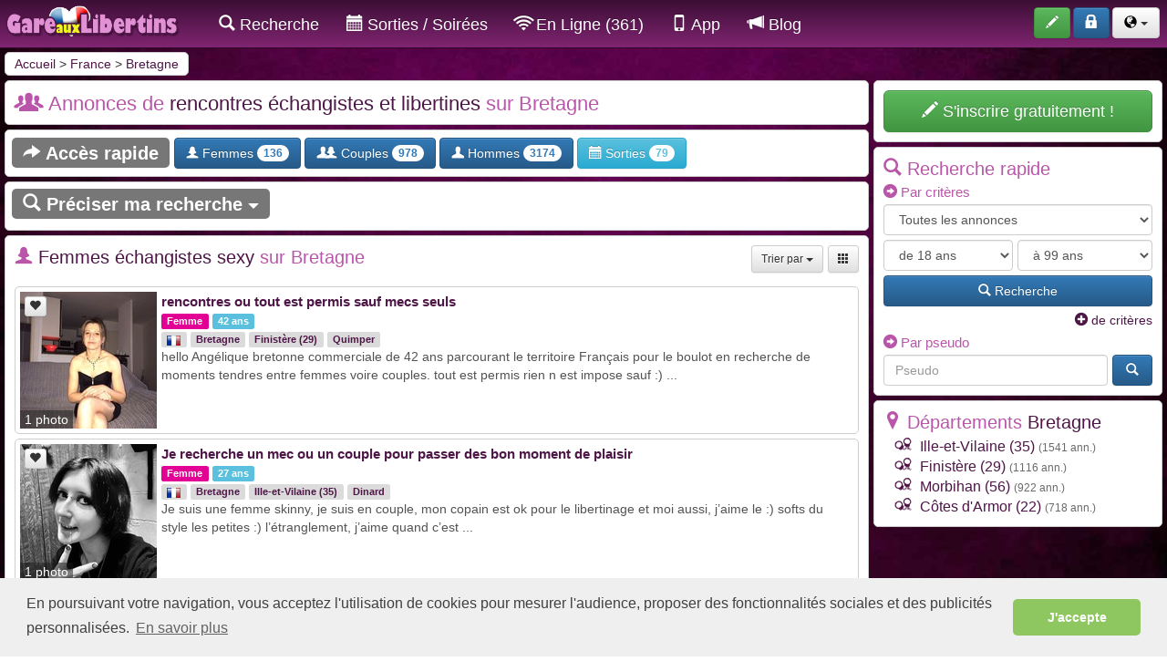

--- FILE ---
content_type: text/html; charset=ISO-8859-1
request_url: https://www.gareauxlibertins.com/rencontre-libertine/bretagne-4-c.html
body_size: 27953
content:
<!DOCTYPE html>
<html lang="fr">
  <head>
    <meta charset="iso-8859-1">
    <meta http-equiv="X-UA-Compatible" content="IE=edge">
    <meta name="viewport" content="width=device-width, initial-scale=1, user-scalable=0">
    <meta name="description" content="Rencontre libertine Bretagne &amp;#9829; Annonces 100% GRATUITES &amp;#9829; rencontrez des milliers de couples, femmes et hommes échangistes sur Bretagne" />
    <meta name="keywords" content="Rencontre libertine Bretagne,Rencontre échangiste Bretagne" />
    <meta name="robots" content="index, follow"/>
    <link rel="icon" href="https://www.gareauxlibertins.com/specific/images/site/ico_gareauxlibertins.png" />
    
    <title>Rencontre libertine Bretagne </title>
    <!-- Script en plus -->

<!-- Bootstrap core CSS -->
<link href="//www.gareauxlibertins.com/css/bootstrap-min.css" rel="stylesheet" />
<link href="//www.gareauxlibertins.com/css/bootstrap-theme.css" rel="stylesheet" />
<link href="//www.gareauxlibertins.com/css/submenu.css" rel="stylesheet" />
<link href="//www.gareauxlibertins.com/css/horizontal-slide.css" rel="stylesheet" />
<link href="//www.gareauxlibertins.com/css/style.css" rel="stylesheet" />
<link href="//www.gareauxlibertins.com/components/fontawesome/css/all.css" rel="stylesheet" />
<link href="//www.gareauxlibertins.com/css/cookieconsent.min.css" rel="stylesheet" />
<link href="//www.gareauxlibertins.com/components/animsition-master/dist/css/animsition.min.css" rel="stylesheet">
<meta name="theme-color" content="#3b0e35">
<link rel="manifest" href="//www.gareauxlibertins.com/manifest.json">
<meta name="apple-mobile-web-app-title" content="Gare aux Libertins">
<meta name="apple-mobile-web-app-capable" content="yes">
<meta name="mobile-web-app-capable" content="yes">
<link rel="apple-touch-icon" href="https://www.gareauxlibertins.com/images/site/icon-app/6/apple-icon.png">
<link rel="apple-touch-icon" sizes="152x152" href="https://www.gareauxlibertins.com/images/site/icon-app/6/apple-icon-152x152.png">
<link rel="apple-touch-icon" sizes="180x180" href="https://www.gareauxlibertins.com/images/site/icon-app/6/apple-icon-180x180.png">
<link rel="apple-touch-icon" sizes="167x167" href="https://www.gareauxlibertins.com/images/site/icon-app/6/apple-icon-180x180.png">
<link href="https://www.gareauxlibertins.com/images/site/icon-app/6/iphone5_splash.png" media="(device-width: 320px) and (device-height: 568px) and (-webkit-device-pixel-ratio: 2)" rel="apple-touch-startup-image" />
<link href="https://www.gareauxlibertins.com/images/site/icon-app/6/iphone6_splash.png" media="(device-width: 375px) and (device-height: 667px) and (-webkit-device-pixel-ratio: 2)" rel="apple-touch-startup-image" />
<link href="https://www.gareauxlibertins.com/images/site/icon-app/6/iphone7_splash.png" media="(device-width: 390px) and (device-height: 844px) and (-webkit-device-pixel-ratio: 3)" rel="apple-touch-startup-image" />
<link href="https://www.gareauxlibertins.com/images/site/icon-app/6/iphoneplus_splash.png" media="(device-width: 621px) and (device-height: 1104px) and (-webkit-device-pixel-ratio: 3)" rel="apple-touch-startup-image" />
<link href="https://www.gareauxlibertins.com/images/site/icon-app/6/iphonex_splash.png" media="(device-width: 375px) and (device-height: 812px) and (-webkit-device-pixel-ratio: 3)" rel="apple-touch-startup-image" />
<link href="https://www.gareauxlibertins.com/images/site/icon-app/6/iphonexr_splash.png" media="(device-width: 414px) and (device-height: 896px) and (-webkit-device-pixel-ratio: 2)" rel="apple-touch-startup-image" />
<link href="https://www.gareauxlibertins.com/images/site/icon-app/6/iphonexsmax_splash.png" media="(device-width: 414px) and (device-height: 896px) and (-webkit-device-pixel-ratio: 3)" rel="apple-touch-startup-image" />
<link href="https://www.gareauxlibertins.com/images/site/icon-app/6/ipad_splash.png" media="(device-width: 768px) and (device-height: 1024px) and (-webkit-device-pixel-ratio: 2)" rel="apple-touch-startup-image" />
<link href="https://www.gareauxlibertins.com/images/site/icon-app/6/ipadpro1_splash.png" media="(device-width: 834px) and (device-height: 1112px) and (-webkit-device-pixel-ratio: 2)" rel="apple-touch-startup-image" />
<link href="https://www.gareauxlibertins.com/images/site/icon-app/6/ipadpro3_splash.png" media="(device-width: 834px) and (device-height: 1194px) and (-webkit-device-pixel-ratio: 2)" rel="apple-touch-startup-image" />
<link href="https://www.gareauxlibertins.com/images/site/icon-app/6/ipadpro2_splash.png" media="(device-width: 1024px) and (device-height: 1366px) and (-webkit-device-pixel-ratio: 2)" rel="apple-touch-startup-image" />
<link href="https://www.gareauxlibertins.com/images/site/icon-app/6/ipadpro2_splash.png" media="(device-width: 1024px) and (device-height: 1366px) and (-webkit-device-pixel-ratio: 2)" rel="apple-touch-startup-image" />
<script>
//Test si on est sur l'app PWA (standalone)
		displayMode = 'browser';
		const mqStandAlone = '(display-mode: standalone)';
		if (navigator.standalone || window.matchMedia(mqStandAlone).matches) {
		displayMode = 'standalone';
		}	

</script>



<script src="//www.gareauxlibertins.com/js/base64.js"></script>









    <link href="https://www.gareauxlibertins.com/css/multiple-select.css" rel="stylesheet" type="text/css"/>
  	</head>

  <body role="document">
	<!-- Fixed navbar -->
    <nav class="navbar navbar-inverse navbar-fixed-top">
      <div class="container-fluid container-fluid-padding">
        <div class="navbar-header">
          
		  <img src="https://www.gareauxlibertins.com/images/site/offline.png" class="img-online-mobile visible-xs" onClick="ClickOnItem('https://www.gareauxlibertins.com/identification.php');">                    <button type="button" class="navbar-toggle collapsed" data-toggle="collapse" data-target="#navbar" aria-expanded="false" aria-controls="navbar">
           <span id="nouveaux_2" style="position:absolute;left:-15px; top:-8px;"></span>
           <span id="favoris_enligne_4" style="position:absolute;left:-15px; bottom:-2px;"></span>
            <span class="sr-only">Toggle navigation</span>
            <span class="icon-bar"></span>
            <span class="icon-bar"></span>
            <span class="icon-bar"></span>
          </button>
          <a class="navbar-brand" href="https://www.gareauxlibertins.com/"><img src="https://www.gareauxlibertins.com/specific/images/site/logo_gareauxlibertins.png" alt="Petites annonces de rencontres libertines et échangistes gratuites sur toute la France. Service de Tchat, Webcam coquin..." title="Petites annonces de rencontres libertines et échangistes gratuites sur toute la France. Service de Tchat, Webcam coquin..."/></a>
        </div>
        <div id="navbar" class="navbar-collapse collapse">
        
          <ul class="nav navbar-nav">
                 <li class="visible-xs"><a href="https://www.gareauxlibertins.com/recherche.php"><span class="glyphicon glyphicons-search"></span> Recherche</a></li>
                
                               
                <li class="visible-xs"><a href="https://www.gareauxlibertins.com/recherche.php?enligne=on&affichage=1&tri=6d"><span class="glyphicon glyphicons-wifi"></span> En Ligne (361)</a></li>
				
				
				          		<li class="visible-xs"><a href="https://www.gareauxlibertins.com/recherche_sortie.php"><span class="glyphicon glyphicons-calendar"></span> Sorties / Soirées</a></li>
          		             	
               
               
                                           <li class="visible-xs" id="lien_appli_1"><a href="https://www.gareauxlibertins.com/app.php"><span class="glyphicon glyphicons-iphone"></span> Télécharger l'appli !</a></li>
                        
           
            <li class="hidden-xs"><a href="https://www.gareauxlibertins.com/recherche.php"><span class="glyphicon glyphicons-search"></span> Recherche</a></li>
          
                       	<li class="hidden-xs"><a href="https://www.gareauxlibertins.com/recherche_sortie.php"><span class="glyphicon glyphicons-calendar"></span> Sorties / Soirées</a></li>
          		                 <li class="hidden-xs"><a href="https://www.gareauxlibertins.com/recherche.php?enligne=on&affichage=1&tri=6d"><span class="glyphicon glyphicons-wifi"></span> En Ligne (361)</a></li>
                 
                                  <li class="hidden-xs" id="lien_appli_2"><a href="https://www.gareauxlibertins.com/app.php"><span class="glyphicon glyphicons-iphone"></span> App</a></li>
                                
                
			  <li>
<a href="https://www.gareauxlibertins.com/blog/"><span class="glyphicon glyphicons-bullhorn"></span> Blog</a>
</li>              
           </ul>
           <ul class="nav navbar-nav navbar-right">
                        <li>
          <button class="btn btn-success" type="button" data-toggle="tooltip" data-placement="bottom" title="Déposez gratuitement une annonce" onclick="ClickOnItem('https://www.gareauxlibertins.com/inscription.php');">
          <span class="glyphicon glyphicons-pencil" aria-hidden="true"></span> <span class="boutonnavbar">S'inscrire</span>
          </button>
          </li>
          <li>
          <button class="btn btn-primary" type="button" data-toggle="tooltip" data-placement="bottom" title="Accédez à votre compte" onclick="ClickOnItem('https://www.gareauxlibertins.com/identification.php');">
          <span class="glyphicon glyphicons-lock" aria-hidden="true"></span> <span class="boutonnavbar">S'identifier</span>
          </button>
          </li>
         
          
          		  
			   <li>
          		<button class="btn btn-default dropdown-toggle" type="button" data-toggle="dropdown" aria-expanded="false">
				<span class="glyphicon glyphicons-globe" style="color:#000000;"></span>
          		<span class="caret"></span>
          		</button>
          		<ul class="dropdown-menu lang" role="menu">
			  
					  <li><center><a href="https://www.gareauxlibertins.com/rencontre-libertine-france/" class="btn btn-default" data-toggle="tooltip" data-placement="bottom" title="Rencontre échangiste France" style=" padding:5px 10px; color:#000000; margin-bottom:5px;">
					<img src="https://www.gareauxlibertins.com/images/site/fr.gif" class="drapeaux" alt="Rencontre échangiste France"/> <span class="boutonnavbar">France</span>
					</a></center></li>
					  
					  <li><center><a href="https://www.gareauxlibertins.com/rencontre-libertine-belgique/" class="btn btn-default" data-toggle="tooltip" data-placement="bottom" title="Rencontre échangiste Belgique" style=" padding:5px 10px; color:#000000; margin-bottom:5px;">
					<img src="https://www.gareauxlibertins.com/images/site/be.gif" class="drapeaux" alt="Rencontre échangiste Belgique"/> <span class="boutonnavbar">Belgique</span>
					</a></center></li>
					  
					  <li><center><a href="https://www.gareauxlibertins.com/rencontre-libertine-suisse/" class="btn btn-default" data-toggle="tooltip" data-placement="bottom" title="Rencontre échangiste Suisse" style=" padding:5px 10px; color:#000000; margin-bottom:5px;">
					<img src="https://www.gareauxlibertins.com/images/site/ch.gif" class="drapeaux" alt="Rencontre échangiste Suisse"/> <span class="boutonnavbar">Suisse</span>
					</a></center></li>
					  
					  <li><center><a href="https://www.gareauxlibertins.com/rencontre-libertine-canada/" class="btn btn-default" data-toggle="tooltip" data-placement="bottom" title="Rencontre échangiste Canada" style=" padding:5px 10px; color:#000000;">
					<img src="https://www.gareauxlibertins.com/images/site/ca.gif" class="drapeaux" alt="Rencontre échangiste Canada"/> <span class="boutonnavbar">Canada</span>
					</a></center></li>
					  
   		 </ul>
         </li>
		                     </ul>
        </div><!--/.nav-collapse -->
      </div>
    </nav>    <div class="container-fluid theme-rencontre">
    
<!--<div class="colonne100">
<div class="alert alert-warning alert-dismissible fade in" role="alert" style="margin-bottom:5px; font-size:10px; padding:5px;">
      <button type="button" class="close" data-dismiss="alert" aria-label="Close" style=" margin-right:30px; "><span aria-hidden="true">×</span></button>
      Afin d'améliorer votre expérience de navigation et l’utilisation du service , votre site de rencontre utilise des cookies. Pour plus d’information, vous pouvez consulter nos <a href="">conditions d’utilisation des cookies</a>.
    </div>
    </div>-->
    
    <div class="colonne100">
                     <div class="cheminfer">
				<a href="https://www.gareauxlibertins.com/">Accueil</a> > <a href="https://www.gareauxlibertins.com/rencontre-libertine-france/">France</a> > <a href="https://www.gareauxlibertins.com/rencontre-libertine/bretagne-4-c.html">Bretagne</a>        	</div>
           
</div>

      <div class="colonne100">
      <div class="colonne100">
       <div class="colonne75right">
       <div class="bloc">
     <h1><span class="glyphicon glyphicons-group" style="margin:0px 5px;"></span> Annonces de <span class="fort">rencontres échangistes et libertines</span> sur Bretagne</h1>
     </div>
		        		
		<div class="bloc bloc-acces-rapide">
			<span class="label label-default label-acces-rapide"><span class="glyphicon glyphicons-share"></span> Accès rapide</span>
			
				<a href="#Femmes" class="a-acces-rapide"><button class="btn btn-primary btn-acces-rapide" type="button"><span class="glyphicon glyphicons-woman"></span> Femmes <span class="badge">136</span></button></a>
				<a href="#Couples" class="a-acces-rapide"><button class="btn btn-primary btn-acces-rapide" type="button"><span class="glyphicon glyphicons-user"></span><span class="glyphicon glyphicons-woman" style="margin-left:-5px;"></span> Couples <span class="badge">978</span></button></a>
				<a href="#Hommes" class="a-acces-rapide"><button class="btn btn-primary btn-acces-rapide" type="button"><span class="glyphicon glyphicons-user"></span> Hommes <span class="badge">3174</span></button></a>
				<a href="https://www.gareauxlibertins.com/sorties-soirees-libertines/bretagne-4-c-1.html" class="a-acces-rapide"><button class="btn btn-info btn-acces-rapide" type="button"><span class="glyphicon glyphicons-calendar"></span> Sorties <span class="badge">79</span></button></a>
			</div>        
		<div class="bloc" style="padding:7px;">
		<div class="colonne75right" style="margin-bottom:5px;">
		<a href="https://www.gareauxlibertins.com/recherche.php?modifier=1&nom_pays=france&id_region=4" class="label label-default label-affiner" href="#collapseExample"><span class="glyphicon glyphicons-search"></span> Préciser ma recherche <span class="halfling halflings-triangle-bottom" style="font-size:12px;"></span></a>
		</div>
		</div>
			
		<div class="bloc">
		<a name="Femmes"></a>
		<div class="colonne100" style="margin-bottom:15px;">
		<div class="colonne75right"><h2><span class="glyphicon glyphicons-woman"></span> <span class="fort">Femmes échangistes sexy</span> sur Bretagne</h2>
		</div><div class="colonne25">
		<a href="https://www.gareauxlibertins.com/recherche.php?motscles=&nom_pays=france&id_region=4&nom_region=Bretagne&id_departement=&nom_departement=&code_departement=&id_ville=&nom_ville=&code_ville=&sexe1[]=femh&sexe1[]=femb&sexe1[]=feml&sexe2[]=&agemin=&agemax=&enligne=&photos=&webcam=&affichage=2&tri=1d&debut=0" class="btn btn-default btn-sm" data-toggle="tooltip" style="float:right; margin-left:5px;" title="Modifier l'affichage"><span class="halfling halflings-th"></span></a>
		<div class="btn-group pull-right">
		
<button type="button" class="btn btn-default btn-sm dropdown-toggle" data-toggle="dropdown" aria-expanded="false">Trier par <span class="caret"></span></button>
<ul class="dropdown-menu pull-right" role="menu">

			<li><a href="https://www.gareauxlibertins.com/recherche.php?motscles=&nom_pays=france&id_region=4&nom_region=Bretagne&id_departement=&nom_departement=&code_departement=&id_ville=&nom_ville=&code_ville=&sexe1[]=femh&sexe1[]=femb&sexe1[]=feml&sexe2[]=&agemin=&agemax=&enligne=&photos=&webcam=&affichage=1&tri=1&debut=0"><span class="halfling halflings-triangle-bottom"></span> Photos et Date</a></li>
			<li><a href="https://www.gareauxlibertins.com/recherche.php?motscles=&nom_pays=france&id_region=4&nom_region=Bretagne&id_departement=&nom_departement=&code_departement=&id_ville=&nom_ville=&code_ville=&sexe1[]=femh&sexe1[]=femb&sexe1[]=feml&sexe2[]=&agemin=&agemax=&enligne=&photos=&webcam=&affichage=1&tri=2d&debut=0">Date</a></li>
			<li><a href="https://www.gareauxlibertins.com/recherche.php?motscles=&nom_pays=france&id_region=4&nom_region=Bretagne&id_departement=&nom_departement=&code_departement=&id_ville=&nom_ville=&code_ville=&sexe1[]=femh&sexe1[]=femb&sexe1[]=feml&sexe2[]=&agemin=&agemax=&enligne=&photos=&webcam=&affichage=1&tri=3d&debut=0">Age</a></li>
			<li><a href="https://www.gareauxlibertins.com/recherche.php?motscles=&nom_pays=france&id_region=4&nom_region=Bretagne&id_departement=&nom_departement=&code_departement=&id_ville=&nom_ville=&code_ville=&sexe1[]=femh&sexe1[]=femb&sexe1[]=feml&sexe2[]=&agemin=&agemax=&enligne=&photos=&webcam=&affichage=1&tri=4&debut=0">Pseudo</a></li>
			<li><a href="https://www.gareauxlibertins.com/recherche.php?motscles=&nom_pays=france&id_region=4&nom_region=Bretagne&id_departement=&nom_departement=&code_departement=&id_ville=&nom_ville=&code_ville=&sexe1[]=femh&sexe1[]=femb&sexe1[]=feml&sexe2[]=&agemin=&agemax=&enligne=&photos=&webcam=&affichage=1&tri=6d&debut=0">Derniers connectés</a></li>
</ul>

		</div>
		</div>
		</div>
		<div style="text-align:center;">
		
<div class="annonces_accueil">

<div class="bloc_thumb">
<a href="https://www.gareauxlibertins.com/annonce-libertine/rencontres-ou-tout-est-permis-sauf-mecs-seuls-1543760.html"><img src="https://img.gareauxrencontres.com/annonces/15/4/3/petites/1543760_691246bfcb4fb.jpg" class="thumb " loading="lazy"/></a><div class="nbr_photos">1 photo</div><div class="etoile_annonce"><button id="bouton_favoris_1543760" class="btn btn-default btn-xs" onclick="ClickOnItem('https://www.gareauxlibertins.com/inscription.php?id=1543760');" ><span class="glyphicon glyphicons-heart"></span></button></div>
</div>
<a href="https://www.gareauxlibertins.com/annonce-libertine/rencontres-ou-tout-est-permis-sauf-mecs-seuls-1543760.html" class="titreannonce">rencontres ou tout est permis sauf mecs seuls</a><br> <span class="label label-default" style="background-color:#e20095">Femme</span> <span class="label label-info">42 ans</span></span><br> <span class="label label-info" style="background-color:#dbdbdb"><a href="https://www.gareauxlibertins.com/rencontre-libertine-france/"><img src="https://www.gareauxlibertins.com/images/site/fr.gif" style="width:15px;" alt="France"/></a></span> <span class="label label-info" style="background-color:#dbdbdb"><a href="https://www.gareauxlibertins.com/rencontre-libertine/bretagne-4-c.html">Bretagne</a></span> <span class="label label-info" style="background-color:#dbdbdb"><a href="https://www.gareauxlibertins.com/rencontre-libertine/finistere-29-b.html" >Finistère (29)</a></span> <span class="label label-info" style="background-color:#dbdbdb"><a href="https://www.gareauxlibertins.com/rencontre-libertine/quimper-29-a.html">Quimper</a></span></i>
<br><p>hello Angélique bretonne commerciale de 42 ans parcourant le territoire Français pour le boulot en recherche de moments tendres entre femmes voire couples. tout est permis rien n est impose sauf  :)   ...</p>
</div>
<div class="annonces_accueil">

<div class="bloc_thumb">
<a href="https://www.gareauxlibertins.com/annonce-libertine/je-recherche-un-mec-ou-un-couple-pour-passer-des-bon-moment-de-plaisir-1469092.html"><img src="https://img.gareauxrencontres.com/annonces/14/6/9/petites/1469092_681569ade5410.jpeg" class="thumb " loading="lazy"/></a><div class="nbr_photos">1 photo</div><div class="etoile_annonce"><button id="bouton_favoris_1469092" class="btn btn-default btn-xs" onclick="ClickOnItem('https://www.gareauxlibertins.com/inscription.php?id=1469092');" ><span class="glyphicon glyphicons-heart"></span></button></div>
</div>
<a href="https://www.gareauxlibertins.com/annonce-libertine/je-recherche-un-mec-ou-un-couple-pour-passer-des-bon-moment-de-plaisir-1469092.html" class="titreannonce">Je recherche un mec ou un couple pour passer des bon moment de plaisir</a><br> <span class="label label-default" style="background-color:#e20095">Femme</span> <span class="label label-info">27 ans</span></span><br> <span class="label label-info" style="background-color:#dbdbdb"><a href="https://www.gareauxlibertins.com/rencontre-libertine-france/"><img src="https://www.gareauxlibertins.com/images/site/fr.gif" style="width:15px;" alt="France"/></a></span> <span class="label label-info" style="background-color:#dbdbdb"><a href="https://www.gareauxlibertins.com/rencontre-libertine/bretagne-4-c.html">Bretagne</a></span> <span class="label label-info" style="background-color:#dbdbdb"><a href="https://www.gareauxlibertins.com/rencontre-libertine/ille-et-vilaine-35-b.html" >Ille-et-Vilaine (35)</a></span> <span class="label label-info" style="background-color:#dbdbdb"><a href="https://www.gareauxlibertins.com/rencontre-libertine/dinard-35-a.html">Dinard</a></span></i>
<br><p>Je suis une femme skinny, je suis en couple, mon copain est ok pour le libertinage et moi aussi, j’aime le :) softs du style les petites :)  l’étranglement, j’aime quand c’est  ...</p>
</div>
<div class="annonces_accueil">

<div class="bloc_thumb">
<a href="https://www.gareauxlibertins.com/annonce-libertine/appendre-est-tjrs-bon-1383430.html"><img src="https://img.gareauxrencontres.com/annonces/13/8/3/petites/1383430_66f31d4b1b238.jpg" class="thumb " loading="lazy"/></a><div class="nbr_photos">1 photo</div><div class="etoile_annonce"><button id="bouton_favoris_1383430" class="btn btn-default btn-xs" onclick="ClickOnItem('https://www.gareauxlibertins.com/inscription.php?id=1383430');" ><span class="glyphicon glyphicons-heart"></span></button></div>
</div>
<a href="https://www.gareauxlibertins.com/annonce-libertine/appendre-est-tjrs-bon-1383430.html" class="titreannonce">Appendre est tjrs bon </a><br> <span class="label label-default" style="background-color:#e20095">Femme</span> <span class="label label-info">33 ans</span></span><br> <span class="label label-info" style="background-color:#dbdbdb"><a href="https://www.gareauxlibertins.com/rencontre-libertine-france/"><img src="https://www.gareauxlibertins.com/images/site/fr.gif" style="width:15px;" alt="France"/></a></span> <span class="label label-info" style="background-color:#dbdbdb"><a href="https://www.gareauxlibertins.com/rencontre-libertine/bretagne-4-c.html">Bretagne</a></span> <span class="label label-info" style="background-color:#dbdbdb"><a href="https://www.gareauxlibertins.com/rencontre-libertine/morbihan-56-b.html" >Morbihan (56)</a></span> <span class="label label-info" style="background-color:#dbdbdb"><a href="https://www.gareauxlibertins.com/rencontre-libertine/queven-56-a.html">Queven</a></span></i>
<br><p>Je recherche de la nouveauté dans ma vie ! Je suis nouvelle dans se domaine 
J&#039;aimerais apprendre et connaître cette symbiose et apporter le petit frisson si possible à votre couple! Teriblement curieuses ! Tres  ...</p>
</div>
<div class="annonces_accueil">

<div class="bloc_thumb">
<a href="https://www.gareauxlibertins.com/annonce-libertine/recherche-moment-de-partage-sans-prise-de--1357528.html"><img src="https://img.gareauxrencontres.com/annonces/13/5/7/petites/1357528_66af634af3c61.jpg" class="thumb " loading="lazy"/></a><div class="nbr_photos">1 photo</div><div class="etoile_annonce"><button id="bouton_favoris_1357528" class="btn btn-default btn-xs" onclick="ClickOnItem('https://www.gareauxlibertins.com/inscription.php?id=1357528');" ><span class="glyphicon glyphicons-heart"></span></button></div>
</div>
<a href="https://www.gareauxlibertins.com/annonce-libertine/recherche-moment-de-partage-sans-prise-de--1357528.html" class="titreannonce">Recherche moment de partage sans prise de :) </a><br> <span class="label label-default" style="background-color:#e20095">Femme</span> <span class="label label-info">50 ans</span></span><br> <span class="label label-info" style="background-color:#dbdbdb"><a href="https://www.gareauxlibertins.com/rencontre-libertine-france/"><img src="https://www.gareauxlibertins.com/images/site/fr.gif" style="width:15px;" alt="France"/></a></span> <span class="label label-info" style="background-color:#dbdbdb"><a href="https://www.gareauxlibertins.com/rencontre-libertine/bretagne-4-c.html">Bretagne</a></span> <span class="label label-info" style="background-color:#dbdbdb"><a href="https://www.gareauxlibertins.com/rencontre-libertine/morbihan-56-b.html" >Morbihan (56)</a></span> <span class="label label-info" style="background-color:#dbdbdb"><a href="https://www.gareauxlibertins.com/rencontre-libertine/lorient-56-a.html">Lorient</a></span></i>
<br><p>Bonjour , femme mariée, je veux vivre des moments intenses avec une femme  donc les hommes passés votre chemin svp , je suis une femme enjouée, très coquine, j aime découvrir et vivre des nouvelles sensations, n ayant jamais connu  ...</p>
</div>
<div class="annonces_accueil">

<div class="bloc_thumb">
<a href="https://www.gareauxlibertins.com/annonce-libertine/recherche-femme-1307274.html"><img src="https://img.gareauxrencontres.com/annonces/13/0/7/petites/1307274_66050b003a825.jpg" class="thumb " loading="lazy"/></a><div class="nbr_photos">1 photo</div><div class="etoile_annonce"><button id="bouton_favoris_1307274" class="btn btn-default btn-xs" onclick="ClickOnItem('https://www.gareauxlibertins.com/inscription.php?id=1307274');" ><span class="glyphicon glyphicons-heart"></span></button></div>
</div>
<a href="https://www.gareauxlibertins.com/annonce-libertine/recherche-femme-1307274.html" class="titreannonce">Recherche femme </a><br> <span class="label label-default" style="background-color:#e20095">Femme</span> <span class="label label-info">45 ans</span></span> <span class="label label-info"><span class="glyphicon glyphicons-webcam"></span></span><br> <span class="label label-info" style="background-color:#dbdbdb"><a href="https://www.gareauxlibertins.com/rencontre-libertine-france/"><img src="https://www.gareauxlibertins.com/images/site/fr.gif" style="width:15px;" alt="France"/></a></span> <span class="label label-info" style="background-color:#dbdbdb"><a href="https://www.gareauxlibertins.com/rencontre-libertine/bretagne-4-c.html">Bretagne</a></span> <span class="label label-info" style="background-color:#dbdbdb"><a href="https://www.gareauxlibertins.com/rencontre-libertine/ille-et-vilaine-35-b.html" >Ille-et-Vilaine (35)</a></span> <span class="label label-info" style="background-color:#dbdbdb"><a href="https://www.gareauxlibertins.com/rencontre-libertine/baguer-morvan-35-a.html">Baguer morvan</a></span></i>
<br><p>J&#039;aimerais retrouver une complice étant novice avec les femmes,je suis libertine depuis quelques années mais j&#039;ai arrêté un moment pour des raisons personnelles pas plus de 30 km ayant des enfants et une vie professionnelle,merci  ...</p>
</div>
<div class="annonces_accueil">

<div class="bloc_thumb">
<a href="https://www.gareauxlibertins.com/annonce-libertine/je-recherche-une-relation-serieuse-1176741.html"><img src="https://img.gareauxrencontres.com/annonces/11/7/6/petites/1176741_641fd03648bea.jpg" class="thumb " loading="lazy"/></a><div class="nbr_photos">1 photo</div><div class="etoile_annonce"><button id="bouton_favoris_1176741" class="btn btn-default btn-xs" onclick="ClickOnItem('https://www.gareauxlibertins.com/inscription.php?id=1176741');" ><span class="glyphicon glyphicons-heart"></span></button></div>
</div>
<a href="https://www.gareauxlibertins.com/annonce-libertine/je-recherche-une-relation-serieuse-1176741.html" class="titreannonce">Je recherche une rélation serieuse </a><br> <span class="label label-default" style="background-color:#e20095">Femme</span> <span class="label label-info">43 ans</span></span> <span class="label label-info"><span class="glyphicon glyphicons-webcam"></span></span><br> <span class="label label-info" style="background-color:#dbdbdb"><a href="https://www.gareauxlibertins.com/rencontre-libertine-france/"><img src="https://www.gareauxlibertins.com/images/site/fr.gif" style="width:15px;" alt="France"/></a></span> <span class="label label-info" style="background-color:#dbdbdb"><a href="https://www.gareauxlibertins.com/rencontre-libertine/bretagne-4-c.html">Bretagne</a></span> <span class="label label-info" style="background-color:#dbdbdb"><a href="https://www.gareauxlibertins.com/rencontre-libertine/ille-et-vilaine-35-b.html" >Ille-et-Vilaine (35)</a></span> <span class="label label-info" style="background-color:#dbdbdb"><a href="https://www.gareauxlibertins.com/rencontre-libertine/rennes-35-a.html">Rennes</a></span></i>
<br><p>Je vis, j’agis, je souffre, j’aime ou je déteste par instinct, J’aime apprendre par essai erreur, sur place, mieux que la théorie. Je déteste la monotonie et fuis la  ...</p>
</div>
<div class="annonces_accueil">

<div class="bloc_thumb">
<a href="https://www.gareauxlibertins.com/annonce-libertine/juste-des-femmes-977643.html"><img src="https://img.gareauxrencontres.com/annonces/9/7/7/petites/977643_613a2cfd59cb7.jpg" class="thumb " loading="lazy"/></a><div class="nbr_photos">1 photo</div><div class="etoile_annonce"><button id="bouton_favoris_977643" class="btn btn-default btn-xs" onclick="ClickOnItem('https://www.gareauxlibertins.com/inscription.php?id=977643');" ><span class="glyphicon glyphicons-heart"></span></button></div>
</div>
<a href="https://www.gareauxlibertins.com/annonce-libertine/juste-des-femmes-977643.html" class="titreannonce">Juste des femmes </a><br> <span class="label label-default" style="background-color:#e20095">Femme</span> <span class="label label-info">37 ans</span></span><br> <span class="label label-info" style="background-color:#dbdbdb"><a href="https://www.gareauxlibertins.com/rencontre-libertine-france/"><img src="https://www.gareauxlibertins.com/images/site/fr.gif" style="width:15px;" alt="France"/></a></span> <span class="label label-info" style="background-color:#dbdbdb"><a href="https://www.gareauxlibertins.com/rencontre-libertine/bretagne-4-c.html">Bretagne</a></span> <span class="label label-info" style="background-color:#dbdbdb"><a href="https://www.gareauxlibertins.com/rencontre-libertine/morbihan-56-b.html" >Morbihan (56)</a></span> <span class="label label-info" style="background-color:#dbdbdb"><a href="https://www.gareauxlibertins.com/rencontre-libertine/lanester-56-a.html">Lanester</a></span></i>
<br><p>Bonjour, bonsoir
Je c&#039;est pas trop quoi marqué première fois sur un site comme ça&amp;#128513;                              
Les femmes  ...</p>
</div>
<div class="annonces_accueil">

<div class="bloc_thumb">
<a href="https://www.gareauxlibertins.com/annonce-libertine/envie-de-m-amuser-695249.html"><img src="https://img.gareauxrencontres.com/annonces/6/9/5/petites/695249_5e16f389a932d.jpg" class="thumb " loading="lazy"/></a><div class="nbr_photos">1 photo</div><div class="etoile_annonce"><button id="bouton_favoris_695249" class="btn btn-default btn-xs" onclick="ClickOnItem('https://www.gareauxlibertins.com/inscription.php?id=695249');" ><span class="glyphicon glyphicons-heart"></span></button></div>
</div>
<a href="https://www.gareauxlibertins.com/annonce-libertine/envie-de-m-amuser-695249.html" class="titreannonce">envie de m&#039;amuser</a><br> <span class="label label-default" style="background-color:#e20095">Femme</span> <span class="label label-info">57 ans</span></span><br> <span class="label label-info" style="background-color:#dbdbdb"><a href="https://www.gareauxlibertins.com/rencontre-libertine-france/"><img src="https://www.gareauxlibertins.com/images/site/fr.gif" style="width:15px;" alt="France"/></a></span> <span class="label label-info" style="background-color:#dbdbdb"><a href="https://www.gareauxlibertins.com/rencontre-libertine/bretagne-4-c.html">Bretagne</a></span> <span class="label label-info" style="background-color:#dbdbdb"><a href="https://www.gareauxlibertins.com/rencontre-libertine/ille-et-vilaine-35-b.html" >Ille-et-Vilaine (35)</a></span> <span class="label label-info" style="background-color:#dbdbdb"><a href="https://www.gareauxlibertins.com/rencontre-libertine/rennes-35-a.html">Rennes</a></span></i>
<br><p>Brune de 52 ans, yeux noisette, 1.55 m et 63 kg
on me dit charmante et souriante, je me suis lancée depuis quelque temps dans le milieu libertin et aimerait continuer mon expérience avec un couple, de façon régulière dans ma région.
Ouverte  ...</p>
</div>
<div class="annonces_accueil">

<div class="bloc_thumb">
<a href="https://www.gareauxlibertins.com/annonce-libertine/femme-30-ans-recherche-couple-sur-quimper-555805.html"><img src="https://img.gareauxrencontres.com/annonces/5/5/5/petites/555805_5cf69bc9e8a23.png" class="thumb " loading="lazy"/></a><div class="nbr_photos">1 photo</div><div class="etoile_annonce"><button id="bouton_favoris_555805" class="btn btn-default btn-xs" onclick="ClickOnItem('https://www.gareauxlibertins.com/inscription.php?id=555805');" ><span class="glyphicon glyphicons-heart"></span></button></div>
</div>
<a href="https://www.gareauxlibertins.com/annonce-libertine/femme-30-ans-recherche-couple-sur-quimper-555805.html" class="titreannonce">Femme 30 ans, recherche couple sur QUIMPER</a><br> <span class="label label-default" style="background-color:#e20095">Femme</span> <span class="label label-info">37 ans</span></span> <span class="label label-info"><span class="glyphicon glyphicons-webcam"></span></span><br> <span class="label label-info" style="background-color:#dbdbdb"><a href="https://www.gareauxlibertins.com/rencontre-libertine-france/"><img src="https://www.gareauxlibertins.com/images/site/fr.gif" style="width:15px;" alt="France"/></a></span> <span class="label label-info" style="background-color:#dbdbdb"><a href="https://www.gareauxlibertins.com/rencontre-libertine/bretagne-4-c.html">Bretagne</a></span> <span class="label label-info" style="background-color:#dbdbdb"><a href="https://www.gareauxlibertins.com/rencontre-libertine/finistere-29-b.html" >Finistère (29)</a></span> <span class="label label-info" style="background-color:#dbdbdb"><a href="https://www.gareauxlibertins.com/rencontre-libertine/quimper-29-a.html">Quimper</a></span></i>
<br><p>Bonjour ou bonsoir, selon.

je suis une femme dit on délicieuse et sensuelle. cultivé et respectueuse. 
1m67 pour 54 Kg 
Sportive de corps et d&#039;esprit. 
Je recherche un couple sérieux habitant sur quimper et  ...</p>
</div>
<div class="annonces_accueil">

<div class="bloc_thumb">
<a href="https://www.gareauxlibertins.com/annonce-libertine/a-vous-mesdames-537396.html"><img src="https://img.gareauxrencontres.com/annonces/5/3/7/petites/537396_5ccf08488cdad.png" class="thumb " loading="lazy"/></a><div class="nbr_photos">1 photo</div><div class="etoile_annonce"><button id="bouton_favoris_537396" class="btn btn-default btn-xs" onclick="ClickOnItem('https://www.gareauxlibertins.com/inscription.php?id=537396');" ><span class="glyphicon glyphicons-heart"></span></button></div>
</div>
<a href="https://www.gareauxlibertins.com/annonce-libertine/a-vous-mesdames-537396.html" class="titreannonce">A vous mesdames </a><br> <span class="label label-default" style="background-color:#e20095">Femme</span> <span class="label label-info">24 ans</span></span><br> <span class="label label-info" style="background-color:#dbdbdb"><a href="https://www.gareauxlibertins.com/rencontre-libertine-france/"><img src="https://www.gareauxlibertins.com/images/site/fr.gif" style="width:15px;" alt="France"/></a></span> <span class="label label-info" style="background-color:#dbdbdb"><a href="https://www.gareauxlibertins.com/rencontre-libertine/bretagne-4-c.html">Bretagne</a></span> <span class="label label-info" style="background-color:#dbdbdb"><a href="https://www.gareauxlibertins.com/rencontre-libertine/cotes-d-armor-22-b.html" >Côtes d'Armor (22)</a></span> <span class="label label-info" style="background-color:#dbdbdb"><a href="https://www.gareauxlibertins.com/rencontre-libertine/pleboulle-22-a.html">Pleboulle</a></span></i>
<br><p>Je recherche moment doux :) et sans tabou et prête à essayer de nouvelles aventures je souhaite trouver une personne qui me plaira physiquement et mentalement pouvoir rigoler de tous qu&#039;elle  ...</p>
</div>
<div class="annonces_accueil">

<div class="bloc_thumb">
<a href="https://www.gareauxlibertins.com/annonce-libertine/femme-cherche-459262.html"><img src="https://img.gareauxrencontres.com/annonces/4/5/9/petites/459262_5c1cf6285c94c.jpg" class="thumb " loading="lazy"/></a><div class="nbr_photos">1 photo</div><div class="etoile_annonce"><button id="bouton_favoris_459262" class="btn btn-default btn-xs" onclick="ClickOnItem('https://www.gareauxlibertins.com/inscription.php?id=459262');" ><span class="glyphicon glyphicons-heart"></span></button></div>
</div>
<a href="https://www.gareauxlibertins.com/annonce-libertine/femme-cherche-459262.html" class="titreannonce">Femme cherche........</a><br> <span class="label label-default" style="background-color:#e20095">Femme</span> <span class="label label-info">57 ans</span></span> <span class="label label-info"><span class="glyphicon glyphicons-webcam"></span></span><br> <span class="label label-info" style="background-color:#dbdbdb"><a href="https://www.gareauxlibertins.com/rencontre-libertine-france/"><img src="https://www.gareauxlibertins.com/images/site/fr.gif" style="width:15px;" alt="France"/></a></span> <span class="label label-info" style="background-color:#dbdbdb"><a href="https://www.gareauxlibertins.com/rencontre-libertine/bretagne-4-c.html">Bretagne</a></span> <span class="label label-info" style="background-color:#dbdbdb"><a href="https://www.gareauxlibertins.com/rencontre-libertine/finistere-29-b.html" >Finistère (29)</a></span> <span class="label label-info" style="background-color:#dbdbdb"><a href="https://www.gareauxlibertins.com/rencontre-libertine/brest-29-a.html">Brest</a></span></i>
<br><p>Bonjour,
Je cherche à faire des rencontres sympas et décontractées. Surtout : pas de prises de :) !!!!
J&#039;ai une préférence pour les relations suivies complices.
Je m&#039;intéresse plus à l&#039;intérieur qu&#039;à l&#039;extérieur....
J&#039;ai une princesse trav que je tiens à disposition mais seulement selon mes  ...</p>
</div>
<div class="annonces_accueil">

<div class="bloc_thumb">
<a href="https://www.gareauxlibertins.com/annonce-libertine/couple-recherche-femme-197646.html"><img src="https://img.gareauxrencontres.com/annonces/1/9/7/petites/197646_5676adb8c9b45.jpg" class="thumb " loading="lazy"/></a><div class="nbr_photos">1 photo</div><div class="etoile_annonce"><button id="bouton_favoris_197646" class="btn btn-default btn-xs" onclick="ClickOnItem('https://www.gareauxlibertins.com/inscription.php?id=197646');" ><span class="glyphicon glyphicons-heart"></span></button></div>
</div>
<a href="https://www.gareauxlibertins.com/annonce-libertine/couple-recherche-femme-197646.html" class="titreannonce">Couple recherche femme </a><br> <span class="label label-default" style="background-color:#e20095">Femme</span> <span class="label label-info">57 ans</span></span><br> <span class="label label-info" style="background-color:#dbdbdb"><a href="https://www.gareauxlibertins.com/rencontre-libertine-france/"><img src="https://www.gareauxlibertins.com/images/site/fr.gif" style="width:15px;" alt="France"/></a></span> <span class="label label-info" style="background-color:#dbdbdb"><a href="https://www.gareauxlibertins.com/rencontre-libertine/bretagne-4-c.html">Bretagne</a></span> <span class="label label-info" style="background-color:#dbdbdb"><a href="https://www.gareauxlibertins.com/rencontre-libertine/cotes-d-armor-22-b.html" >Côtes d'Armor (22)</a></span> <span class="label label-info" style="background-color:#dbdbdb"><a href="https://www.gareauxlibertins.com/rencontre-libertine/saint-brieuc-22-a.html">Saint brieuc</a></span></i>
<br><p>Couple elle femme avc de jolies rondeurs homme plutôt carre et très respectueux nous recherchons une femme  pour assouvir nos :) . Nos passions :lui le golf et elle la décoration  ...</p>
</div>
<div class="annonces_accueil">

<div class="bloc_thumb">
<a href="https://www.gareauxlibertins.com/annonce-libertine/recherche-plan-discret-1569474.html"><img src="https://www.gareauxlibertins.com/specific/images/site/nof.jpg" class="thumb " loading="lazy"/></a><div class="etoile_annonce"><button id="bouton_favoris_1569474" class="btn btn-default btn-xs" onclick="ClickOnItem('https://www.gareauxlibertins.com/inscription.php?id=1569474');" ><span class="glyphicon glyphicons-heart"></span></button></div>
</div>
<a href="https://www.gareauxlibertins.com/annonce-libertine/recherche-plan-discret-1569474.html" class="titreannonce">Recherche plan discret</a><br> <span class="label label-warning">New</span> <span class="label label-default" style="background-color:#e20095">Femme</span> <span class="label label-info">35 ans</span></span><br> <span class="label label-info" style="background-color:#dbdbdb"><a href="https://www.gareauxlibertins.com/rencontre-libertine-france/"><img src="https://www.gareauxlibertins.com/images/site/fr.gif" style="width:15px;" alt="France"/></a></span> <span class="label label-info" style="background-color:#dbdbdb"><a href="https://www.gareauxlibertins.com/rencontre-libertine/bretagne-4-c.html">Bretagne</a></span> <span class="label label-info" style="background-color:#dbdbdb"><a href="https://www.gareauxlibertins.com/rencontre-libertine/morbihan-56-b.html" >Morbihan (56)</a></span> <span class="label label-info" style="background-color:#dbdbdb"><a href="https://www.gareauxlibertins.com/rencontre-libertine/vannes-56-a.html">Vannes</a></span></i>
<br><p>Salut, je cherche du :) d&#039;abord en dialogue puis pourquoi pas une rencontre si je meurs d&#039;envie de :) avec toi. J&#039;aimerais commencer à pratiquer le libertinage, j&#039;aime les hommes :)  les  ...</p>
</div>
<div class="annonces_accueil">

<div class="bloc_thumb">
<a href="https://www.gareauxlibertins.com/annonce-libertine/coucou-1547655.html"><img src="https://www.gareauxlibertins.com/specific/images/site/nof.jpg" class="thumb " loading="lazy"/></a><div class="etoile_annonce"><button id="bouton_favoris_1547655" class="btn btn-default btn-xs" onclick="ClickOnItem('https://www.gareauxlibertins.com/inscription.php?id=1547655');" ><span class="glyphicon glyphicons-heart"></span></button></div>
</div>
<a href="https://www.gareauxlibertins.com/annonce-libertine/coucou-1547655.html" class="titreannonce">Coucou</a><br> <span class="label label-default" style="background-color:#e20095">Femme</span> <span class="label label-info">45 ans</span></span><br> <span class="label label-info" style="background-color:#dbdbdb"><a href="https://www.gareauxlibertins.com/rencontre-libertine-france/"><img src="https://www.gareauxlibertins.com/images/site/fr.gif" style="width:15px;" alt="France"/></a></span> <span class="label label-info" style="background-color:#dbdbdb"><a href="https://www.gareauxlibertins.com/rencontre-libertine/bretagne-4-c.html">Bretagne</a></span> <span class="label label-info" style="background-color:#dbdbdb"><a href="https://www.gareauxlibertins.com/rencontre-libertine/ille-et-vilaine-35-b.html" >Ille-et-Vilaine (35)</a></span> <span class="label label-info" style="background-color:#dbdbdb"><a href="https://www.gareauxlibertins.com/rencontre-libertine/rennes-35-a.html">Rennes</a></span></i>
<br><p>coucou a tous, je suis ici pour rechercher des personnes amusantes et aimant l erotisme...j adore la sensualité, la :)  les talons, les jolies tenues, les belles formes..j&#039;ai beaucoup  ...</p>
</div>
<div class="annonces_accueil">

<div class="bloc_thumb">
<a href="https://www.gareauxlibertins.com/annonce-libertine/femme-bi-recherche-une-femme-pour-moment-d-evasion-1533162.html"><img src="https://www.gareauxlibertins.com/specific/images/site/nof.jpg" class="thumb " loading="lazy"/></a><div class="etoile_annonce"><button id="bouton_favoris_1533162" class="btn btn-default btn-xs" onclick="ClickOnItem('https://www.gareauxlibertins.com/inscription.php?id=1533162');" ><span class="glyphicon glyphicons-heart"></span></button></div>
</div>
<a href="https://www.gareauxlibertins.com/annonce-libertine/femme-bi-recherche-une-femme-pour-moment-d-evasion-1533162.html" class="titreannonce">Femme bi recherche une femme pour moment d&#039;évasion</a><br> <span class="label label-default" style="background-color:#e20095">Femme</span> <span class="label label-info">39 ans</span></span><br> <span class="label label-info" style="background-color:#dbdbdb"><a href="https://www.gareauxlibertins.com/rencontre-libertine-france/"><img src="https://www.gareauxlibertins.com/images/site/fr.gif" style="width:15px;" alt="France"/></a></span> <span class="label label-info" style="background-color:#dbdbdb"><a href="https://www.gareauxlibertins.com/rencontre-libertine/bretagne-4-c.html">Bretagne</a></span> <span class="label label-info" style="background-color:#dbdbdb"><a href="https://www.gareauxlibertins.com/rencontre-libertine/finistere-29-b.html" >Finistère (29)</a></span> <span class="label label-info" style="background-color:#dbdbdb"><a href="https://www.gareauxlibertins.com/rencontre-libertine/brest-29-a.html">Brest</a></span></i>
<br><p>Femme bi recherche une femme pour moment d&#039;évasion avec mon ami. Mince, Jolie brune célibataire j aime jouer et parfois :) .. mais d abord se connecter intellectuellement et emotionellement afin  ...</p>
</div>
<div class="annonces_accueil">

<div class="bloc_thumb">
<a href="https://www.gareauxlibertins.com/annonce-libertine/cherche-plaisir-respectueux-1527571.html"><img src="https://www.gareauxlibertins.com/specific/images/site/nof.jpg" class="thumb " loading="lazy"/></a><div class="etoile_annonce"><button id="bouton_favoris_1527571" class="btn btn-default btn-xs" onclick="ClickOnItem('https://www.gareauxlibertins.com/inscription.php?id=1527571');" ><span class="glyphicon glyphicons-heart"></span></button></div>
</div>
<a href="https://www.gareauxlibertins.com/annonce-libertine/cherche-plaisir-respectueux-1527571.html" class="titreannonce">Cherche plaisir respectueux</a><br> <span class="label label-default" style="background-color:#e20095">Femme</span> <span class="label label-info">69 ans</span></span><br> <span class="label label-info" style="background-color:#dbdbdb"><a href="https://www.gareauxlibertins.com/rencontre-libertine-france/"><img src="https://www.gareauxlibertins.com/images/site/fr.gif" style="width:15px;" alt="France"/></a></span> <span class="label label-info" style="background-color:#dbdbdb"><a href="https://www.gareauxlibertins.com/rencontre-libertine/bretagne-4-c.html">Bretagne</a></span> <span class="label label-info" style="background-color:#dbdbdb"><a href="https://www.gareauxlibertins.com/rencontre-libertine/cotes-d-armor-22-b.html" >Côtes d'Armor (22)</a></span> <span class="label label-info" style="background-color:#dbdbdb"><a href="https://www.gareauxlibertins.com/rencontre-libertine/saint-brieuc-22-a.html">Saint brieuc</a></span></i>
<br><p> Femme mariée, plus tres jeune mais avenante et soignée, 1,52m , 55kg, souriante aimant la vie et ses plaisirs ....sans tabous
cherche a converser avec homme libertin qui sait être  ...</p>
</div>
<div class="annonces_accueil">

<div class="bloc_thumb">
<a href="https://www.gareauxlibertins.com/annonce-libertine/recherche-une-femme-1519201.html"><img src="https://www.gareauxlibertins.com/specific/images/site/nof.jpg" class="thumb " loading="lazy"/></a><div class="etoile_annonce"><button id="bouton_favoris_1519201" class="btn btn-default btn-xs" onclick="ClickOnItem('https://www.gareauxlibertins.com/inscription.php?id=1519201');" ><span class="glyphicon glyphicons-heart"></span></button></div>
</div>
<a href="https://www.gareauxlibertins.com/annonce-libertine/recherche-une-femme-1519201.html" class="titreannonce">Recherche une femme</a><br> <span class="label label-default" style="background-color:#e20095">Femme</span> <span class="label label-info">18 ans</span></span><br> <span class="label label-info" style="background-color:#dbdbdb"><a href="https://www.gareauxlibertins.com/rencontre-libertine-france/"><img src="https://www.gareauxlibertins.com/images/site/fr.gif" style="width:15px;" alt="France"/></a></span> <span class="label label-info" style="background-color:#dbdbdb"><a href="https://www.gareauxlibertins.com/rencontre-libertine/bretagne-4-c.html">Bretagne</a></span> <span class="label label-info" style="background-color:#dbdbdb"><a href="https://www.gareauxlibertins.com/rencontre-libertine/morbihan-56-b.html" >Morbihan (56)</a></span> <span class="label label-info" style="background-color:#dbdbdb"><a href="https://www.gareauxlibertins.com/rencontre-libertine/hennebont-56-a.html">Hennebont</a></span></i>
<br><p>La cinquantaine,avec des rondeurs mais agréable à regarder cherche à découvrir le plaisir :) avec une femme d’âge indifférent.
Dans le respect,la douceur ,le savoir vivre et  ...</p>
</div>
<div class="annonces_accueil">

<div class="bloc_thumb">
<a href="https://www.gareauxlibertins.com/annonce-libertine/recherche-rencontre-sans-attachement-1516160.html"><img src="https://www.gareauxlibertins.com/specific/images/site/nof.jpg" class="thumb " loading="lazy"/></a><div class="etoile_annonce"><button id="bouton_favoris_1516160" class="btn btn-default btn-xs" onclick="ClickOnItem('https://www.gareauxlibertins.com/inscription.php?id=1516160');" ><span class="glyphicon glyphicons-heart"></span></button></div>
</div>
<a href="https://www.gareauxlibertins.com/annonce-libertine/recherche-rencontre-sans-attachement-1516160.html" class="titreannonce">Recherche rencontre sans attachement </a><br> <span class="label label-default" style="background-color:#e20095">Femme</span> <span class="label label-info">30 ans</span></span><br> <span class="label label-info" style="background-color:#dbdbdb"><a href="https://www.gareauxlibertins.com/rencontre-libertine-france/"><img src="https://www.gareauxlibertins.com/images/site/fr.gif" style="width:15px;" alt="France"/></a></span> <span class="label label-info" style="background-color:#dbdbdb"><a href="https://www.gareauxlibertins.com/rencontre-libertine/bretagne-4-c.html">Bretagne</a></span> <span class="label label-info" style="background-color:#dbdbdb"><a href="https://www.gareauxlibertins.com/rencontre-libertine/ille-et-vilaine-35-b.html" >Ille-et-Vilaine (35)</a></span> <span class="label label-info" style="background-color:#dbdbdb"><a href="https://www.gareauxlibertins.com/rencontre-libertine/rennes-35-a.html">Rennes</a></span></i>
<br><p>Bonjour ! 
Femme bi, je recherche une femme ou un couple pour passer un bon moment. Parler, profiter et plus si affinité. 
Je ne suis ni trop mince ni trop :)  brune. Je suis de nature souriante et j&#039;aime découvrir de nouvelles choses mais à mon rythme.
Je ne  ...</p>
</div>
<div class="annonces_accueil">

<div class="bloc_thumb">
<a href="https://www.gareauxlibertins.com/annonce-libertine/je-cherche-un-couple-1515531.html"><img src="https://www.gareauxlibertins.com/specific/images/site/nof.jpg" class="thumb " loading="lazy"/></a><div class="etoile_annonce"><button id="bouton_favoris_1515531" class="btn btn-default btn-xs" onclick="ClickOnItem('https://www.gareauxlibertins.com/inscription.php?id=1515531');" ><span class="glyphicon glyphicons-heart"></span></button></div>
</div>
<a href="https://www.gareauxlibertins.com/annonce-libertine/je-cherche-un-couple-1515531.html" class="titreannonce">Je cherche un couple </a><br> <span class="label label-default" style="background-color:#e20095">Femme</span> <span class="label label-info">44 ans</span></span><br> <span class="label label-info" style="background-color:#dbdbdb"><a href="https://www.gareauxlibertins.com/rencontre-libertine-france/"><img src="https://www.gareauxlibertins.com/images/site/fr.gif" style="width:15px;" alt="France"/></a></span> <span class="label label-info" style="background-color:#dbdbdb"><a href="https://www.gareauxlibertins.com/rencontre-libertine/bretagne-4-c.html">Bretagne</a></span> <span class="label label-info" style="background-color:#dbdbdb"><a href="https://www.gareauxlibertins.com/rencontre-libertine/finistere-29-b.html" >Finistère (29)</a></span> <span class="label label-info" style="background-color:#dbdbdb"><a href="https://www.gareauxlibertins.com/rencontre-libertine/concarneau-29-a.html">Concarneau</a></span></i>
<br><p>Je suis une femme âgé de 44 ans féminin ; ouvert d&#039;esprit et curieuse de nouvelles expériences &#039;je cherche un couple respectueux et discret intéressé par un trio ou complicité &#039;  ...</p>
</div>
<div class="annonces_accueil">

<div class="bloc_thumb">
<a href="https://www.gareauxlibertins.com/annonce-libertine/non-libre-juste-pour-le-plaisir-1508384.html"><img src="https://www.gareauxlibertins.com/specific/images/site/nof.jpg" class="thumb " loading="lazy"/></a><div class="etoile_annonce"><button id="bouton_favoris_1508384" class="btn btn-default btn-xs" onclick="ClickOnItem('https://www.gareauxlibertins.com/inscription.php?id=1508384');" ><span class="glyphicon glyphicons-heart"></span></button></div>
</div>
<a href="https://www.gareauxlibertins.com/annonce-libertine/non-libre-juste-pour-le-plaisir-1508384.html" class="titreannonce">Non libre, juste pour le plaisir</a><br> <span class="label label-default" style="background-color:#e20095">Femme</span> <span class="label label-info">55 ans</span></span><br> <span class="label label-info" style="background-color:#dbdbdb"><a href="https://www.gareauxlibertins.com/rencontre-libertine-france/"><img src="https://www.gareauxlibertins.com/images/site/fr.gif" style="width:15px;" alt="France"/></a></span> <span class="label label-info" style="background-color:#dbdbdb"><a href="https://www.gareauxlibertins.com/rencontre-libertine/bretagne-4-c.html">Bretagne</a></span> <span class="label label-info" style="background-color:#dbdbdb"><a href="https://www.gareauxlibertins.com/rencontre-libertine/finistere-29-b.html" >Finistère (29)</a></span> <span class="label label-info" style="background-color:#dbdbdb"><a href="https://www.gareauxlibertins.com/rencontre-libertine/chateaulin-29-a.html">Chateaulin</a></span></i>
<br><p>Curieuse et désirant mettre un peu de fantaisies dans un vie de couple heureuse, mais monotone, recherche un homme qui a le même profil, et des attentes de :) sans engagement, avec des envies d’expérimenter ou de partager des :)  Ni mannequin, ni  ...</p>
</div>
<div class="annonces_accueil">

<div class="bloc_thumb">
<a href="https://www.gareauxlibertins.com/annonce-libertine/agreables-rencontres-1507550.html"><img src="https://www.gareauxlibertins.com/specific/images/site/nof.jpg" class="thumb " loading="lazy"/></a><div class="etoile_annonce"><button id="bouton_favoris_1507550" class="btn btn-default btn-xs" onclick="ClickOnItem('https://www.gareauxlibertins.com/inscription.php?id=1507550');" ><span class="glyphicon glyphicons-heart"></span></button></div>
</div>
<a href="https://www.gareauxlibertins.com/annonce-libertine/agreables-rencontres-1507550.html" class="titreannonce">Agréables rencontres</a><br> <span class="label label-default" style="background-color:#e20095">Femme</span> <span class="label label-info">48 ans</span></span><br> <span class="label label-info" style="background-color:#dbdbdb"><a href="https://www.gareauxlibertins.com/rencontre-libertine-france/"><img src="https://www.gareauxlibertins.com/images/site/fr.gif" style="width:15px;" alt="France"/></a></span> <span class="label label-info" style="background-color:#dbdbdb"><a href="https://www.gareauxlibertins.com/rencontre-libertine/bretagne-4-c.html">Bretagne</a></span> <span class="label label-info" style="background-color:#dbdbdb"><a href="https://www.gareauxlibertins.com/rencontre-libertine/ille-et-vilaine-35-b.html" >Ille-et-Vilaine (35)</a></span> <span class="label label-info" style="background-color:#dbdbdb"><a href="https://www.gareauxlibertins.com/rencontre-libertine/rennes-35-a.html">Rennes</a></span></i>
<br><p>Je suis une femme féminine, châtain, je mesure 1,79 m et pèse 77 kg. Je recherche des personnes pour passer des moments agréables dans un respect mutuel. J&#039;aime échanger sur divers  ...</p>
</div>
<div class="annonces_accueil">

<div class="bloc_thumb">
<a href="https://www.gareauxlibertins.com/annonce-libertine/je-recherche-une--1506523.html"><img src="https://www.gareauxlibertins.com/specific/images/site/nof.jpg" class="thumb " loading="lazy"/></a><div class="etoile_annonce"><button id="bouton_favoris_1506523" class="btn btn-default btn-xs" onclick="ClickOnItem('https://www.gareauxlibertins.com/inscription.php?id=1506523');" ><span class="glyphicon glyphicons-heart"></span></button></div>
</div>
<a href="https://www.gareauxlibertins.com/annonce-libertine/je-recherche-une--1506523.html" class="titreannonce">Recherche une rencontre</a><br> <span class="label label-default" style="background-color:#e20095">Femme</span> <span class="label label-info">35 ans</span></span><br> <span class="label label-info" style="background-color:#dbdbdb"><a href="https://www.gareauxlibertins.com/rencontre-libertine-france/"><img src="https://www.gareauxlibertins.com/images/site/fr.gif" style="width:15px;" alt="France"/></a></span> <span class="label label-info" style="background-color:#dbdbdb"><a href="https://www.gareauxlibertins.com/rencontre-libertine/bretagne-4-c.html">Bretagne</a></span> <span class="label label-info" style="background-color:#dbdbdb"><a href="https://www.gareauxlibertins.com/rencontre-libertine/ille-et-vilaine-35-b.html" >Ille-et-Vilaine (35)</a></span> <span class="label label-info" style="background-color:#dbdbdb"><a href="https://www.gareauxlibertins.com/rencontre-libertine/rennes-35-a.html">Rennes</a></span></i>
<br><p>Je recherche un couple envie de Sextape, car nous sommes en couple libertin qui veut vivre du :) en live nous sommes prêts pour tous donc plaisanter s’il vous  ...</p>
</div>
<div class="annonces_accueil">

<div class="bloc_thumb">
<a href="https://www.gareauxlibertins.com/annonce-libertine/jolie-jolie-pour-couple-ou-femme-1505378.html"><img src="https://www.gareauxlibertins.com/specific/images/site/nof.jpg" class="thumb " loading="lazy"/></a><div class="etoile_annonce"><button id="bouton_favoris_1505378" class="btn btn-default btn-xs" onclick="ClickOnItem('https://www.gareauxlibertins.com/inscription.php?id=1505378');" ><span class="glyphicon glyphicons-heart"></span></button></div>
</div>
<a href="https://www.gareauxlibertins.com/annonce-libertine/jolie-jolie-pour-couple-ou-femme-1505378.html" class="titreannonce">Jolie jolie pour couple ou femme </a><br> <span class="label label-default" style="background-color:#e20095">Femme</span> <span class="label label-info">55 ans</span></span><br> <span class="label label-info" style="background-color:#dbdbdb"><a href="https://www.gareauxlibertins.com/rencontre-libertine-france/"><img src="https://www.gareauxlibertins.com/images/site/fr.gif" style="width:15px;" alt="France"/></a></span> <span class="label label-info" style="background-color:#dbdbdb"><a href="https://www.gareauxlibertins.com/rencontre-libertine/bretagne-4-c.html">Bretagne</a></span> <span class="label label-info" style="background-color:#dbdbdb"><a href="https://www.gareauxlibertins.com/rencontre-libertine/finistere-29-b.html" >Finistère (29)</a></span> <span class="label label-info" style="background-color:#dbdbdb"><a href="https://www.gareauxlibertins.com/rencontre-libertine/brest-29-a.html">Brest</a></span></i>
<br><p>Moment libertin uniquement et e. Toute discrétion 
Je suis très attirée par un couple ou une femme bi 
Je reste joignable par mail et j’envoie des photos par téléphone ou  ...</p>
</div>
<div class="annonces_accueil">

<div class="bloc_thumb">
<a href="https://www.gareauxlibertins.com/annonce-libertine/envie-de-nouvelle-experience-1504579.html"><img src="https://www.gareauxlibertins.com/specific/images/site/nof.jpg" class="thumb " loading="lazy"/></a><div class="etoile_annonce"><button id="bouton_favoris_1504579" class="btn btn-default btn-xs" onclick="ClickOnItem('https://www.gareauxlibertins.com/inscription.php?id=1504579');" ><span class="glyphicon glyphicons-heart"></span></button></div>
</div>
<a href="https://www.gareauxlibertins.com/annonce-libertine/envie-de-nouvelle-experience-1504579.html" class="titreannonce">Envie de nouvelle expérience </a><br> <span class="label label-default" style="background-color:#e20095">Femme</span> <span class="label label-info">32 ans</span></span><br> <span class="label label-info" style="background-color:#dbdbdb"><a href="https://www.gareauxlibertins.com/rencontre-libertine-france/"><img src="https://www.gareauxlibertins.com/images/site/fr.gif" style="width:15px;" alt="France"/></a></span> <span class="label label-info" style="background-color:#dbdbdb"><a href="https://www.gareauxlibertins.com/rencontre-libertine/bretagne-4-c.html">Bretagne</a></span> <span class="label label-info" style="background-color:#dbdbdb"><a href="https://www.gareauxlibertins.com/rencontre-libertine/cotes-d-armor-22-b.html" >Côtes d'Armor (22)</a></span> <span class="label label-info" style="background-color:#dbdbdb"><a href="https://www.gareauxlibertins.com/rencontre-libertine/saint-brieuc-22-a.html">Saint brieuc</a></span></i>
<br><p>Bonjour je suis a la recherche de nouvelles expériences dans le respect, j&#039;aimerais rester discrète . Allez :) un verre et discuter voir si le feeling passe bien et voir après  ...</p>
</div>
<div class="annonces_accueil">

<div class="bloc_thumb">
<a href="https://www.gareauxlibertins.com/annonce-libertine/envie-de-rencontres-1502153.html"><img src="https://www.gareauxlibertins.com/specific/images/site/nof.jpg" class="thumb " loading="lazy"/></a><div class="etoile_annonce"><button id="bouton_favoris_1502153" class="btn btn-default btn-xs" onclick="ClickOnItem('https://www.gareauxlibertins.com/inscription.php?id=1502153');" ><span class="glyphicon glyphicons-heart"></span></button></div>
</div>
<a href="https://www.gareauxlibertins.com/annonce-libertine/envie-de-rencontres-1502153.html" class="titreannonce">Envie de rencontres !</a><br> <span class="label label-default" style="background-color:#e20095">Femme</span> <span class="label label-info">44 ans</span></span><br> <span class="label label-info" style="background-color:#dbdbdb"><a href="https://www.gareauxlibertins.com/rencontre-libertine-france/"><img src="https://www.gareauxlibertins.com/images/site/fr.gif" style="width:15px;" alt="France"/></a></span> <span class="label label-info" style="background-color:#dbdbdb"><a href="https://www.gareauxlibertins.com/rencontre-libertine/bretagne-4-c.html">Bretagne</a></span> <span class="label label-info" style="background-color:#dbdbdb"><a href="https://www.gareauxlibertins.com/rencontre-libertine/finistere-29-b.html" >Finistère (29)</a></span> <span class="label label-info" style="background-color:#dbdbdb"><a href="https://www.gareauxlibertins.com/rencontre-libertine/brest-29-a.html">Brest</a></span></i>
<br><p>Bonjour ! Je suis une femme de 44 ans, fine, pas refaite, naturelle mais soignée, cheveux et yeux noisettes en amandes, et une :) en cœur qui sait y faire … je  ...</p>
</div>
<div class="annonces_accueil">

<div class="bloc_thumb">
<a href="https://www.gareauxlibertins.com/annonce-libertine/moments-d-egarements-coquins-1495466.html"><img src="https://www.gareauxlibertins.com/specific/images/site/nof.jpg" class="thumb " loading="lazy"/></a><div class="etoile_annonce"><button id="bouton_favoris_1495466" class="btn btn-default btn-xs" onclick="ClickOnItem('https://www.gareauxlibertins.com/inscription.php?id=1495466');" ><span class="glyphicon glyphicons-heart"></span></button></div>
</div>
<a href="https://www.gareauxlibertins.com/annonce-libertine/moments-d-egarements-coquins-1495466.html" class="titreannonce">Moments d’égarements coquins</a><br> <span class="label label-default" style="background-color:#e20095">Femme</span> <span class="label label-info">55 ans</span></span><br> <span class="label label-info" style="background-color:#dbdbdb"><a href="https://www.gareauxlibertins.com/rencontre-libertine-france/"><img src="https://www.gareauxlibertins.com/images/site/fr.gif" style="width:15px;" alt="France"/></a></span> <span class="label label-info" style="background-color:#dbdbdb"><a href="https://www.gareauxlibertins.com/rencontre-libertine/bretagne-4-c.html">Bretagne</a></span> <span class="label label-info" style="background-color:#dbdbdb"><a href="https://www.gareauxlibertins.com/rencontre-libertine/finistere-29-b.html" >Finistère (29)</a></span> <span class="label label-info" style="background-color:#dbdbdb"><a href="https://www.gareauxlibertins.com/rencontre-libertine/quimper-29-a.html">Quimper</a></span></i>
<br><p>Sensuelle et sapio, non libre, cherche partenaire de jeux pour moments d’égarements à deux, éventuellement à trois (HHF) si l’envie est commune. Discrétion, hygiène et fantaisies indispensables. Sens de l’humour, savoir vivre, complicité mais pas d’A, les histoires d’A  ...</p>
</div>
<div class="annonces_accueil">

<div class="bloc_thumb">
<a href="https://www.gareauxlibertins.com/annonce-libertine/bonsoir-1479476.html"><img src="https://www.gareauxlibertins.com/specific/images/site/nof.jpg" class="thumb " loading="lazy"/></a><div class="etoile_annonce"><button id="bouton_favoris_1479476" class="btn btn-default btn-xs" onclick="ClickOnItem('https://www.gareauxlibertins.com/inscription.php?id=1479476');" ><span class="glyphicon glyphicons-heart"></span></button></div>
</div>
<a href="https://www.gareauxlibertins.com/annonce-libertine/bonsoir-1479476.html" class="titreannonce">Bonsoir</a><br> <span class="label label-default" style="background-color:#e20095">Femme</span> <span class="label label-info">42 ans</span></span> <span class="label label-info"><span class="glyphicon glyphicons-webcam"></span></span><br> <span class="label label-info" style="background-color:#dbdbdb"><a href="https://www.gareauxlibertins.com/rencontre-libertine-france/"><img src="https://www.gareauxlibertins.com/images/site/fr.gif" style="width:15px;" alt="France"/></a></span> <span class="label label-info" style="background-color:#dbdbdb"><a href="https://www.gareauxlibertins.com/rencontre-libertine/bretagne-4-c.html">Bretagne</a></span> <span class="label label-info" style="background-color:#dbdbdb"><a href="https://www.gareauxlibertins.com/rencontre-libertine/morbihan-56-b.html" >Morbihan (56)</a></span> <span class="label label-info" style="background-color:#dbdbdb"><a href="https://www.gareauxlibertins.com/rencontre-libertine/vannes-56-a.html">Vannes</a></span></i>
<br><p>Bonsoir je suis une femme bi. 
Je recherche une première expérience avec un couple ou autre. Je suis tres ouverte d&#039;esprit. Jaime tenté de nouvelle choses. Pensez a moi . Je suis assez  ...</p>
</div>
<div class="annonces_accueil">

<div class="bloc_thumb">
<a href="https://www.gareauxlibertins.com/annonce-libertine/cherche-des-rencontres-ephemeres-1468425.html"><img src="https://www.gareauxlibertins.com/specific/images/site/nof.jpg" class="thumb " loading="lazy"/></a><div class="etoile_annonce"><button id="bouton_favoris_1468425" class="btn btn-default btn-xs" onclick="ClickOnItem('https://www.gareauxlibertins.com/inscription.php?id=1468425');" ><span class="glyphicon glyphicons-heart"></span></button></div>
</div>
<a href="https://www.gareauxlibertins.com/annonce-libertine/cherche-des-rencontres-ephemeres-1468425.html" class="titreannonce">Cherche des rencontres ephemeres</a><br> <span class="label label-default" style="background-color:#e20095">Femme</span> <span class="label label-info">46 ans</span></span><br> <span class="label label-info" style="background-color:#dbdbdb"><a href="https://www.gareauxlibertins.com/rencontre-libertine-france/"><img src="https://www.gareauxlibertins.com/images/site/fr.gif" style="width:15px;" alt="France"/></a></span> <span class="label label-info" style="background-color:#dbdbdb"><a href="https://www.gareauxlibertins.com/rencontre-libertine/bretagne-4-c.html">Bretagne</a></span> <span class="label label-info" style="background-color:#dbdbdb"><a href="https://www.gareauxlibertins.com/rencontre-libertine/finistere-29-b.html" >Finistère (29)</a></span> <span class="label label-info" style="background-color:#dbdbdb"><a href="https://www.gareauxlibertins.com/rencontre-libertine/quimper-29-a.html">Quimper</a></span></i>
<br><p>Je suis un femme de 1m60 et des formes qui aiment être apprivoisées. Je ne cherche pas de promesses, juste des rencontres intenses, sans lendemain mais pleines de sensations. Je  ...</p>
</div>
<div class="annonces_accueil">

<div class="bloc_thumb">
<a href="https://www.gareauxlibertins.com/annonce-libertine/des-envies-1465931.html"><img src="https://www.gareauxlibertins.com/specific/images/site/nof.jpg" class="thumb " loading="lazy"/></a><div class="etoile_annonce"><button id="bouton_favoris_1465931" class="btn btn-default btn-xs" onclick="ClickOnItem('https://www.gareauxlibertins.com/inscription.php?id=1465931');" ><span class="glyphicon glyphicons-heart"></span></button></div>
</div>
<a href="https://www.gareauxlibertins.com/annonce-libertine/des-envies-1465931.html" class="titreannonce">Des envies.</a><br> <span class="label label-default" style="background-color:#e20095">Femme</span> <span class="label label-info">40 ans</span></span><br> <span class="label label-info" style="background-color:#dbdbdb"><a href="https://www.gareauxlibertins.com/rencontre-libertine-france/"><img src="https://www.gareauxlibertins.com/images/site/fr.gif" style="width:15px;" alt="France"/></a></span> <span class="label label-info" style="background-color:#dbdbdb"><a href="https://www.gareauxlibertins.com/rencontre-libertine/bretagne-4-c.html">Bretagne</a></span> <span class="label label-info" style="background-color:#dbdbdb"><a href="https://www.gareauxlibertins.com/rencontre-libertine/finistere-29-b.html" >Finistère (29)</a></span> <span class="label label-info" style="background-color:#dbdbdb"><a href="https://www.gareauxlibertins.com/rencontre-libertine/fouesnant-29-a.html">Fouesnant</a></span></i>
<br><p>Je pratique le libertinage depuis quelques années maintenant. 
Selon mes envies je le consomme avec gourmandise comme je peux m’en passer , je me laisse guider par les  rencontres.

J’aime aussi  ...</p>
</div>
<div class="annonces_accueil">

<div class="bloc_thumb">
<a href="https://www.gareauxlibertins.com/annonce-libertine/une-experience-coquine-et-incognito-1461971.html"><img src="https://www.gareauxlibertins.com/specific/images/site/nof.jpg" class="thumb " loading="lazy"/></a><div class="etoile_annonce"><button id="bouton_favoris_1461971" class="btn btn-default btn-xs" onclick="ClickOnItem('https://www.gareauxlibertins.com/inscription.php?id=1461971');" ><span class="glyphicon glyphicons-heart"></span></button></div>
</div>
<a href="https://www.gareauxlibertins.com/annonce-libertine/une-experience-coquine-et-incognito-1461971.html" class="titreannonce">Une expérience coquine et incognito</a><br> <span class="label label-default" style="background-color:#e20095">Femme</span> <span class="label label-info">37 ans</span></span><br> <span class="label label-info" style="background-color:#dbdbdb"><a href="https://www.gareauxlibertins.com/rencontre-libertine-france/"><img src="https://www.gareauxlibertins.com/images/site/fr.gif" style="width:15px;" alt="France"/></a></span> <span class="label label-info" style="background-color:#dbdbdb"><a href="https://www.gareauxlibertins.com/rencontre-libertine/bretagne-4-c.html">Bretagne</a></span> <span class="label label-info" style="background-color:#dbdbdb"><a href="https://www.gareauxlibertins.com/rencontre-libertine/cotes-d-armor-22-b.html" >Côtes d'Armor (22)</a></span> <span class="label label-info" style="background-color:#dbdbdb"><a href="https://www.gareauxlibertins.com/rencontre-libertine/saint-brieuc-22-a.html">Saint brieuc</a></span></i>
<br><p>Un couple? Un homme? Une femme? Deux femmes? Une rencontre furtive, un :) à réaliser, une femme en soif d&#039;excitation, de soumission, de lâcher prise. Je veux me faire  ...</p>
</div><a href="https://www.gareauxlibertins.com/femme-echangiste/bretagne-4-c-1.html" class="btn btn-default btn-lg" style="width:100%;">Femme échangiste <br><span style="font-size:12px">Bretagne (136 ann.)</span></a>
		</div>
    	</div>
	
		<div class="bloc bloc-acces-rapide">
			<span class="label label-default label-acces-rapide"><span class="glyphicon glyphicons-share"></span> Accès rapide</span>
			
				<a href="#Femmes" class="a-acces-rapide"><button class="btn btn-primary btn-acces-rapide" type="button"><span class="glyphicon glyphicons-woman"></span> Femmes <span class="badge">136</span></button></a>
				<a href="#Couples" class="a-acces-rapide"><button class="btn btn-primary btn-acces-rapide" type="button"><span class="glyphicon glyphicons-user"></span><span class="glyphicon glyphicons-woman" style="margin-left:-5px;"></span> Couples <span class="badge">978</span></button></a>
				<a href="#Hommes" class="a-acces-rapide"><button class="btn btn-primary btn-acces-rapide" type="button"><span class="glyphicon glyphicons-user"></span> Hommes <span class="badge">3174</span></button></a>
				<a href="https://www.gareauxlibertins.com/sorties-soirees-libertines/bretagne-4-c-1.html" class="a-acces-rapide"><button class="btn btn-info btn-acces-rapide" type="button"><span class="glyphicon glyphicons-calendar"></span> Sorties <span class="badge">79</span></button></a>
			</div>
		<div class="bloc">
		<a name="Couples"></a>
		<div class="colonne100" style="margin-bottom:15px;">
		<div class="colonne75right"><h2><span class="glyphicon glyphicons-user"></span><span class="glyphicon glyphicons-woman" style="margin-left:-5px;"></span> Couples <span class="fort">échangistes</span> et <span class="fort">mélangistes</span> coquins sur Bretagne</h2>
		</div><div class="colonne25">
		<a href="https://www.gareauxlibertins.com/recherche.php?motscles=&nom_pays=france&id_region=4&nom_region=Bretagne&id_departement=&nom_departement=&code_departement=&id_ville=&nom_ville=&code_ville=&sexe1[]=cplh&sexe1[]=cplfb&sexe1[]=cplhb&sexe1[]=cpl2b&sexe1[]=cplg&sexe1[]=cpll&sexe2[]=&agemin=&agemax=&enligne=&photos=&webcam=&affichage=2&tri=1d&debut=0" class="btn btn-default btn-sm" data-toggle="tooltip" style="float:right; margin-left:5px;" title="Modifier l'affichage"><span class="halfling halflings-th"></span></a>
		<div class="btn-group pull-right">
		
<button type="button" class="btn btn-default btn-sm dropdown-toggle" data-toggle="dropdown" aria-expanded="false">Trier par <span class="caret"></span></button>
<ul class="dropdown-menu pull-right" role="menu">

			<li><a href="https://www.gareauxlibertins.com/recherche.php?motscles=&nom_pays=france&id_region=4&nom_region=Bretagne&id_departement=&nom_departement=&code_departement=&id_ville=&nom_ville=&code_ville=&sexe1[]=cplh&sexe1[]=cplfb&sexe1[]=cplhb&sexe1[]=cpl2b&sexe1[]=cplg&sexe1[]=cpll&sexe2[]=&agemin=&agemax=&enligne=&photos=&webcam=&affichage=1&tri=1&debut=0"><span class="halfling halflings-triangle-bottom"></span> Photos et Date</a></li>
			<li><a href="https://www.gareauxlibertins.com/recherche.php?motscles=&nom_pays=france&id_region=4&nom_region=Bretagne&id_departement=&nom_departement=&code_departement=&id_ville=&nom_ville=&code_ville=&sexe1[]=cplh&sexe1[]=cplfb&sexe1[]=cplhb&sexe1[]=cpl2b&sexe1[]=cplg&sexe1[]=cpll&sexe2[]=&agemin=&agemax=&enligne=&photos=&webcam=&affichage=1&tri=2d&debut=0">Date</a></li>
			<li><a href="https://www.gareauxlibertins.com/recherche.php?motscles=&nom_pays=france&id_region=4&nom_region=Bretagne&id_departement=&nom_departement=&code_departement=&id_ville=&nom_ville=&code_ville=&sexe1[]=cplh&sexe1[]=cplfb&sexe1[]=cplhb&sexe1[]=cpl2b&sexe1[]=cplg&sexe1[]=cpll&sexe2[]=&agemin=&agemax=&enligne=&photos=&webcam=&affichage=1&tri=3d&debut=0">Age</a></li>
			<li><a href="https://www.gareauxlibertins.com/recherche.php?motscles=&nom_pays=france&id_region=4&nom_region=Bretagne&id_departement=&nom_departement=&code_departement=&id_ville=&nom_ville=&code_ville=&sexe1[]=cplh&sexe1[]=cplfb&sexe1[]=cplhb&sexe1[]=cpl2b&sexe1[]=cplg&sexe1[]=cpll&sexe2[]=&agemin=&agemax=&enligne=&photos=&webcam=&affichage=1&tri=4&debut=0">Pseudo</a></li>
			<li><a href="https://www.gareauxlibertins.com/recherche.php?motscles=&nom_pays=france&id_region=4&nom_region=Bretagne&id_departement=&nom_departement=&code_departement=&id_ville=&nom_ville=&code_ville=&sexe1[]=cplh&sexe1[]=cplfb&sexe1[]=cplhb&sexe1[]=cpl2b&sexe1[]=cplg&sexe1[]=cpll&sexe2[]=&agemin=&agemax=&enligne=&photos=&webcam=&affichage=1&tri=6d&debut=0">Derniers connectés</a></li>
</ul>

		</div>
		</div>
		</div>
		<div style="text-align:center;">
		
<div class="annonces_accueil" style="border: 2px solid #ffea86; background-image:url('../images/site/fond_premium.jpg')" >

<div class="bloc_thumb">
<a href="https://www.gareauxlibertins.com/annonce-libertine/recherchons-femme-assumee-et-sensuelle-pour-plaisir-a-3-1559596.html"><img src="https://img.gareauxrencontres.com/annonces/15/5/9/petites/1559596_694f154a7c511.jpg" class="thumb " loading="lazy"/></a><div class="nbr_photos">1 photo</div><div class="sexualite_annonce"><span class="label label-warning"><img src="https://www.gareauxlibertins.com/images/site/etoile_tourne.gif" ></span></div><div class="etoile_annonce"><button id="bouton_favoris_1559596" class="btn btn-default btn-xs" onclick="ClickOnItem('https://www.gareauxlibertins.com/inscription.php?id=1559596');" ><span class="glyphicon glyphicons-heart"></span></button></div>
</div>
<div style="float:right; margin-left:5px;"><span class="label label-default"><span class="glyphicon glyphicons-clock"  style="margin-right:3px"></span><span class="hidden-xs">Moins de 24h</span></span></div><div style="float:right; margin-left:5px; cursor:pointer;" onclick="javascript:window.location.href = 'https://www.gareauxlibertins.com/moncompte/premium.php'"><span class="label label-warning"><img src="https://www.gareauxlibertins.com/images/site/etoile_tourne.gif" > <span class="hidden-xs">Premium</span></span></div><a href="https://www.gareauxlibertins.com/annonce-libertine/recherchons-femme-assumee-et-sensuelle-pour-plaisir-a-3-1559596.html" class="titreannonce">Recherchons femme assumée et sensuelle  pour plaisir à 3</a><br> <span class="label label-warning">New</span> <span class="label label-default" style="background-color:#1ed700">Couple</span> <span class="label label-info">45 et 45 ans</span></span> <span class="label label-info"><span class="glyphicon glyphicons-webcam"></span></span><br> <span class="label label-info" style="background-color:#dbdbdb"><a href="https://www.gareauxlibertins.com/rencontre-libertine-france/"><img src="https://www.gareauxlibertins.com/images/site/fr.gif" style="width:15px;" alt="France"/></a></span> <span class="label label-info" style="background-color:#dbdbdb"><a href="https://www.gareauxlibertins.com/rencontre-libertine/bretagne-4-c.html">Bretagne</a></span> <span class="label label-info" style="background-color:#dbdbdb"><a href="https://www.gareauxlibertins.com/rencontre-libertine/ille-et-vilaine-35-b.html" >Ille-et-Vilaine (35)</a></span> <span class="label label-info" style="background-color:#dbdbdb"><a href="https://www.gareauxlibertins.com/rencontre-libertine/vitre-35-a.html">Vitre</a></span></i>
<br><p>Grand, poivre et sel, séduisant qui aime l&#039;histoire et les travaux manuels.
Petite et pulpeuse aimant la musique pop, les séries et films d&#039;époque.
Couple simple cherchant à partager plaisirs doux  ...</p>
</div>
<div class="annonces_accueil" style="border: 2px solid #ffea86; background-image:url('../images/site/fond_premium.jpg')" >

<div class="bloc_thumb">
<a href="https://www.gareauxlibertins.com/annonce-libertine/plaisirs-a-partager-1257705.html"><img src="https://img.gareauxrencontres.com/annonces/12/5/7/petites/1257705_65586b347f361.jpg" class="thumb " loading="lazy"/></a><div class="nbr_photos">1 photo</div><div class="sexualite_annonce"><span class="label label-warning"><img src="https://www.gareauxlibertins.com/images/site/etoile_tourne.gif" ></span></div><div class="etoile_annonce"><button id="bouton_favoris_1257705" class="btn btn-default btn-xs" onclick="ClickOnItem('https://www.gareauxlibertins.com/inscription.php?id=1257705');" ><span class="glyphicon glyphicons-heart"></span></button></div>
</div>
<div style="float:right; margin-left:5px;"><span class="label label-default"><span class="glyphicon glyphicons-clock"  style="margin-right:3px"></span><span class="hidden-xs">Moins de 24h</span></span></div><div style="float:right; margin-left:5px; cursor:pointer;" onclick="javascript:window.location.href = 'https://www.gareauxlibertins.com/moncompte/premium.php'"><span class="label label-warning"><img src="https://www.gareauxlibertins.com/images/site/etoile_tourne.gif" > <span class="hidden-xs">Premium</span></span></div><a href="https://www.gareauxlibertins.com/annonce-libertine/plaisirs-a-partager-1257705.html" class="titreannonce">Plaisirs a partager.</a><br> <span class="label label-default" style="background-color:#1ed700">Couple</span> <span class="label label-info">61 et 59 ans</span></span><br> <span class="label label-info" style="background-color:#dbdbdb"><a href="https://www.gareauxlibertins.com/rencontre-libertine-france/"><img src="https://www.gareauxlibertins.com/images/site/fr.gif" style="width:15px;" alt="France"/></a></span> <span class="label label-info" style="background-color:#dbdbdb"><a href="https://www.gareauxlibertins.com/rencontre-libertine/bretagne-4-c.html">Bretagne</a></span> <span class="label label-info" style="background-color:#dbdbdb"><a href="https://www.gareauxlibertins.com/rencontre-libertine/morbihan-56-b.html" >Morbihan (56)</a></span> <span class="label label-info" style="background-color:#dbdbdb"><a href="https://www.gareauxlibertins.com/rencontre-libertine/auray-56-a.html">Auray</a></span></i>
<br><p>Bonjour, nous sommes un couple libertin et exhibitionniste de la région d&#039;Auray ; adepte du :) que nous pratiquons régulièrement ; Notre souhait du moment rencontrer Hommes, Femmes, Couples de 40 à 65 ans pour partage de plaisirs … Madame gourmande voir très gourmande …, c’est madame qui fera son choix en fonction des photos que vous  ...</p>
</div>
<div class="annonces_accueil" style="border: 2px solid #ffea86; background-image:url('../images/site/fond_premium.jpg')" >

<div class="bloc_thumb">
<a href="https://www.gareauxlibertins.com/annonce-libertine/un-couple-curieux-1568628.html"><img src="https://www.gareauxlibertins.com/specific/images/site/noc.jpg" class="thumb " loading="lazy"/></a><div class="sexualite_annonce"><span class="label label-warning"><img src="https://www.gareauxlibertins.com/images/site/etoile_tourne.gif" ></span></div><div class="etoile_annonce"><button id="bouton_favoris_1568628" class="btn btn-default btn-xs" onclick="ClickOnItem('https://www.gareauxlibertins.com/inscription.php?id=1568628');" ><span class="glyphicon glyphicons-heart"></span></button></div>
</div>
<div style="float:right; margin-left:5px; cursor:pointer;" onclick="javascript:window.location.href = 'https://www.gareauxlibertins.com/moncompte/premium.php'"><span class="label label-warning"><img src="https://www.gareauxlibertins.com/images/site/etoile_tourne.gif" > <span class="hidden-xs">Premium</span></span></div><a href="https://www.gareauxlibertins.com/annonce-libertine/un-couple-curieux-1568628.html" class="titreannonce">Un couple curieux </a><br> <span class="label label-warning">New</span> <span class="label label-default" style="background-color:#1ed700">Couple</span> <span class="label label-info">44 et 45 ans</span></span> <span class="label label-info"><span class="glyphicon glyphicons-webcam"></span></span><br> <span class="label label-info" style="background-color:#dbdbdb"><a href="https://www.gareauxlibertins.com/rencontre-libertine-france/"><img src="https://www.gareauxlibertins.com/images/site/fr.gif" style="width:15px;" alt="France"/></a></span> <span class="label label-info" style="background-color:#dbdbdb"><a href="https://www.gareauxlibertins.com/rencontre-libertine/bretagne-4-c.html">Bretagne</a></span> <span class="label label-info" style="background-color:#dbdbdb"><a href="https://www.gareauxlibertins.com/rencontre-libertine/cotes-d-armor-22-b.html" >Côtes d'Armor (22)</a></span> <span class="label label-info" style="background-color:#dbdbdb"><a href="https://www.gareauxlibertins.com/rencontre-libertine/saint-brieuc-22-a.html">Saint brieuc</a></span></i>
<br><p>bonjour, nous n&#039;avons jamais franchi le cap. Et serions curieux de découvrir les joies d&#039;une :) plus libre et plus fun. Pour s&#039;épanouir en partageant et en découvrant avec des personnes plus expérimentées que nous idéalement, dans le respect  ...</p>
</div>
<div class="annonces_accueil" style="border: 2px solid #ffea86; background-image:url('../images/site/fond_premium.jpg')" >

<div class="bloc_thumb">
<a href="https://www.gareauxlibertins.com/annonce-libertine/debutants-ouverts-et-tres-curieux-1532739.html"><img src="https://www.gareauxlibertins.com/specific/images/site/noc.jpg" class="thumb " loading="lazy"/></a><div class="sexualite_annonce"><span class="label label-warning"><img src="https://www.gareauxlibertins.com/images/site/etoile_tourne.gif" ></span></div><div class="etoile_annonce"><button id="bouton_favoris_1532739" class="btn btn-default btn-xs" onclick="ClickOnItem('https://www.gareauxlibertins.com/inscription.php?id=1532739');" ><span class="glyphicon glyphicons-heart"></span></button></div>
</div>
<div style="float:right; margin-left:5px;"><span class="label label-default"><span class="glyphicon glyphicons-clock"  style="margin-right:3px"></span><span class="hidden-xs">Moins de 24h</span></span></div><div style="float:right; margin-left:5px; cursor:pointer;" onclick="javascript:window.location.href = 'https://www.gareauxlibertins.com/moncompte/premium.php'"><span class="label label-warning"><img src="https://www.gareauxlibertins.com/images/site/etoile_tourne.gif" > <span class="hidden-xs">Premium</span></span></div><a href="https://www.gareauxlibertins.com/annonce-libertine/debutants-ouverts-et-tres-curieux-1532739.html" class="titreannonce">Débutants ouverts et très curieux…</a><br> <span class="label label-default" style="background-color:#1ed700">Couple</span> <span class="label label-info">48 et 47 ans</span></span><br> <span class="label label-info" style="background-color:#dbdbdb"><a href="https://www.gareauxlibertins.com/rencontre-libertine-france/"><img src="https://www.gareauxlibertins.com/images/site/fr.gif" style="width:15px;" alt="France"/></a></span> <span class="label label-info" style="background-color:#dbdbdb"><a href="https://www.gareauxlibertins.com/rencontre-libertine/bretagne-4-c.html">Bretagne</a></span> <span class="label label-info" style="background-color:#dbdbdb"><a href="https://www.gareauxlibertins.com/rencontre-libertine/finistere-29-b.html" >Finistère (29)</a></span> <span class="label label-info" style="background-color:#dbdbdb"><a href="https://www.gareauxlibertins.com/rencontre-libertine/brest-29-a.html">Brest</a></span></i>
<br><p>Couple illégitime, simple, sans chichi recherche couple pour découvrir le pluralisme dans le respect et la simplicité. D abord par échanges photos et par message désirs, plus si bon feeling. Ouverts aux découvertes et nouvelles expériences coquines. Mme et  ...</p>
</div>
<div class="annonces_accueil" style="border: 2px solid #ffea86; background-image:url('../images/site/fond_premium.jpg')" >

<div class="bloc_thumb">
<a href="https://www.gareauxlibertins.com/annonce-libertine/couple-echangisme-1430299.html"><img src="https://www.gareauxlibertins.com/specific/images/site/noc.jpg" class="thumb " loading="lazy"/></a><div class="sexualite_annonce"><span class="label label-warning"><img src="https://www.gareauxlibertins.com/images/site/etoile_tourne.gif" ></span></div><div class="etoile_annonce"><button id="bouton_favoris_1430299" class="btn btn-default btn-xs" onclick="ClickOnItem('https://www.gareauxlibertins.com/inscription.php?id=1430299');" ><span class="glyphicon glyphicons-heart"></span></button></div>
</div>
<div style="float:right; margin-left:5px;"><span class="label label-default"><span class="glyphicon glyphicons-clock"  style="margin-right:3px"></span><span class="hidden-xs">Moins de 24h</span></span></div><div style="float:right; margin-left:5px; cursor:pointer;" onclick="javascript:window.location.href = 'https://www.gareauxlibertins.com/moncompte/premium.php'"><span class="label label-warning"><img src="https://www.gareauxlibertins.com/images/site/etoile_tourne.gif" > <span class="hidden-xs">Premium</span></span></div><a href="https://www.gareauxlibertins.com/annonce-libertine/couple-echangisme-1430299.html" class="titreannonce">Couple echangisme </a><br> <span class="label label-default" style="background-color:#1ed700">Couple</span> <span class="label label-info">69 et 67 ans</span></span><br> <span class="label label-info" style="background-color:#dbdbdb"><a href="https://www.gareauxlibertins.com/rencontre-libertine-france/"><img src="https://www.gareauxlibertins.com/images/site/fr.gif" style="width:15px;" alt="France"/></a></span> <span class="label label-info" style="background-color:#dbdbdb"><a href="https://www.gareauxlibertins.com/rencontre-libertine/bretagne-4-c.html">Bretagne</a></span> <span class="label label-info" style="background-color:#dbdbdb"><a href="https://www.gareauxlibertins.com/rencontre-libertine/morbihan-56-b.html" >Morbihan (56)</a></span> <span class="label label-info" style="background-color:#dbdbdb"><a href="https://www.gareauxlibertins.com/rencontre-libertine/saint-pierre-quiberon-56-a.html">Saint pierre quiberon</a></span></i>
<br><p>Couple serueux et debutant cherche a partager moments de tendresse et plus si affinite . Ne recherchons pas la performance . Nous aimons beaucoup  les preleminaires et la belle :)  Les hommes seuls  ...</p>
</div>
<div class="annonces_accueil">

<div class="bloc_thumb">
<a href="https://www.gareauxlibertins.com/annonce-libertine/recherche-rencontre-1564428.html"><img src="https://img.gareauxrencontres.com/annonces/15/6/4/petites/1564428_695f19e3f0a3c.jpeg" class="thumb " loading="lazy"/></a><div class="nbr_photos">1 photo</div><div class="etoile_annonce"><button id="bouton_favoris_1564428" class="btn btn-default btn-xs" onclick="ClickOnItem('https://www.gareauxlibertins.com/inscription.php?id=1564428');" ><span class="glyphicon glyphicons-heart"></span></button></div>
</div>
<a href="https://www.gareauxlibertins.com/annonce-libertine/recherche-rencontre-1564428.html" class="titreannonce">Recherche rencontre </a><br> <span class="label label-warning">New</span> <span class="label label-default" style="background-color:#1ed700">Couple</span> <span class="label label-info">28 et 26 ans</span></span><br> <span class="label label-info" style="background-color:#dbdbdb"><a href="https://www.gareauxlibertins.com/rencontre-libertine-france/"><img src="https://www.gareauxlibertins.com/images/site/fr.gif" style="width:15px;" alt="France"/></a></span> <span class="label label-info" style="background-color:#dbdbdb"><a href="https://www.gareauxlibertins.com/rencontre-libertine/bretagne-4-c.html">Bretagne</a></span> <span class="label label-info" style="background-color:#dbdbdb"><a href="https://www.gareauxlibertins.com/rencontre-libertine/ille-et-vilaine-35-b.html" >Ille-et-Vilaine (35)</a></span> <span class="label label-info" style="background-color:#dbdbdb"><a href="https://www.gareauxlibertins.com/rencontre-libertine/redon-35-a.html">Redon</a></span></i>
<br><p>Bonjour nous somme un couple depuis maintenant 8 ans nous sommes a la recherche de nouvelles expériences pour pimenter notre vie :) et decouvrir de nouvelles expériences torrides nous sommes  ...</p>
</div>
<div class="annonces_accueil">

<div class="bloc_thumb">
<a href="https://www.gareauxlibertins.com/annonce-libertine/jeune-couple-avec-envie-de-piment-1548615.html"><img src="https://img.gareauxrencontres.com/annonces/15/4/8/petites/1548615_6925d62c9b1f5.jpeg" class="thumb " loading="lazy"/></a><div class="nbr_photos">1 photo</div><div class="etoile_annonce"><button id="bouton_favoris_1548615" class="btn btn-default btn-xs" onclick="ClickOnItem('https://www.gareauxlibertins.com/inscription.php?id=1548615');" ><span class="glyphicon glyphicons-heart"></span></button></div>
</div>
<a href="https://www.gareauxlibertins.com/annonce-libertine/jeune-couple-avec-envie-de-piment-1548615.html" class="titreannonce">Jeune couple avec envie de piment</a><br> <span class="label label-default" style="background-color:#1ed700">Couple</span> <span class="label label-info">18 et 18 ans</span></span><br> <span class="label label-info" style="background-color:#dbdbdb"><a href="https://www.gareauxlibertins.com/rencontre-libertine-france/"><img src="https://www.gareauxlibertins.com/images/site/fr.gif" style="width:15px;" alt="France"/></a></span> <span class="label label-info" style="background-color:#dbdbdb"><a href="https://www.gareauxlibertins.com/rencontre-libertine/bretagne-4-c.html">Bretagne</a></span> <span class="label label-info" style="background-color:#dbdbdb"><a href="https://www.gareauxlibertins.com/rencontre-libertine/morbihan-56-b.html" >Morbihan (56)</a></span> <span class="label label-info" style="background-color:#dbdbdb"><a href="https://www.gareauxlibertins.com/rencontre-libertine/hennebont-56-a.html">Hennebont</a></span></i>
<br><p>Nous sommes un jeune couple d&#039;une 40aine d&#039;année avec envie de nouveauté d&#039;en notre vie :)  madame a toujours été attirée par les femmes, mais n&#039;a jamais sauté le pas. L&#039;envie  ...</p>
</div>
<div class="annonces_accueil">

<div class="bloc_thumb">
<a href="https://www.gareauxlibertins.com/annonce-libertine/recherche-femme-bi-1500906.html"><img src="https://img.gareauxrencontres.com/annonces/15/0/0/petites/1500906_687d2fd95d541.jpg" class="thumb " loading="lazy"/></a><div class="nbr_photos">1 photo</div><div class="etoile_annonce"><button id="bouton_favoris_1500906" class="btn btn-default btn-xs" onclick="ClickOnItem('https://www.gareauxlibertins.com/inscription.php?id=1500906');" ><span class="glyphicon glyphicons-heart"></span></button></div>
</div>
<a href="https://www.gareauxlibertins.com/annonce-libertine/recherche-femme-bi-1500906.html" class="titreannonce">Recherche femme bi </a><br> <span class="label label-default" style="background-color:#1ed700">Couple</span> <span class="label label-info">35 et 48 ans</span></span><br> <span class="label label-info" style="background-color:#dbdbdb"><a href="https://www.gareauxlibertins.com/rencontre-libertine-france/"><img src="https://www.gareauxlibertins.com/images/site/fr.gif" style="width:15px;" alt="France"/></a></span> <span class="label label-info" style="background-color:#dbdbdb"><a href="https://www.gareauxlibertins.com/rencontre-libertine/bretagne-4-c.html">Bretagne</a></span> <span class="label label-info" style="background-color:#dbdbdb"><a href="https://www.gareauxlibertins.com/rencontre-libertine/ille-et-vilaine-35-b.html" >Ille-et-Vilaine (35)</a></span> <span class="label label-info" style="background-color:#dbdbdb"><a href="https://www.gareauxlibertins.com/rencontre-libertine/rennes-35-a.html">Rennes</a></span></i>
<br><p>Bonjour  bonsoir  nous sommes un couple débutant  qui recherche  une femme bi pour pimenté  notre couple on recherche de la bienveillance  du feeling  nous sommes un couple simple qui s  ...</p>
</div>
<div class="annonces_accueil">

<div class="bloc_thumb">
<a href="https://www.gareauxlibertins.com/annonce-libertine/couple-sud-americain-a-la-recherche-du-avec-des-h-et-des-f-bixesuel-ou-curieux-1492951.html"><img src="https://img.gareauxrencontres.com/annonces/14/9/2/petites/1492951_6863fbd8486fe.jpeg" class="thumb " loading="lazy"/></a><div class="nbr_photos">1 photo</div><div class="etoile_annonce"><button id="bouton_favoris_1492951" class="btn btn-default btn-xs" onclick="ClickOnItem('https://www.gareauxlibertins.com/inscription.php?id=1492951');" ><span class="glyphicon glyphicons-heart"></span></button></div>
</div>
<a href="https://www.gareauxlibertins.com/annonce-libertine/couple-sud-americain-a-la-recherche-du-avec-des-h-et-des-f-bixesuel-ou-curieux-1492951.html" class="titreannonce">Recherche une rencontre</a><br> <span class="label label-default" style="background-color:#1ed700">Couple</span> <span class="label label-info">33 et 27 ans</span></span> <span class="label label-info"><span class="glyphicon glyphicons-webcam"></span></span><br> <span class="label label-info" style="background-color:#dbdbdb"><a href="https://www.gareauxlibertins.com/rencontre-libertine-france/"><img src="https://www.gareauxlibertins.com/images/site/fr.gif" style="width:15px;" alt="France"/></a></span> <span class="label label-info" style="background-color:#dbdbdb"><a href="https://www.gareauxlibertins.com/rencontre-libertine/bretagne-4-c.html">Bretagne</a></span> <span class="label label-info" style="background-color:#dbdbdb"><a href="https://www.gareauxlibertins.com/rencontre-libertine/morbihan-56-b.html" >Morbihan (56)</a></span> <span class="label label-info" style="background-color:#dbdbdb"><a href="https://www.gareauxlibertins.com/rencontre-libertine/vannes-56-a.html">Vannes</a></span></i>
<br><p>Salut, mon copain et moi recherchons un mec de préférence . Nous  aimons :) des :) ensemble et nous faire :) ensemble, si possible.
J’aime bien me faire :) ma :) pendant que mon mec  ...</p>
</div>
<div class="annonces_accueil">

<div class="bloc_thumb">
<a href="https://www.gareauxlibertins.com/annonce-libertine/recherche-femme-pour-notre-couple-1471580.html"><img src="https://img.gareauxrencontres.com/annonces/14/7/1/petites/1471580_682e0e476e1f4.jpg" class="thumb " loading="lazy"/></a><div class="nbr_photos">1 photo</div><div class="etoile_annonce"><button id="bouton_favoris_1471580" class="btn btn-default btn-xs" onclick="ClickOnItem('https://www.gareauxlibertins.com/inscription.php?id=1471580');" ><span class="glyphicon glyphicons-heart"></span></button></div>
</div>
<a href="https://www.gareauxlibertins.com/annonce-libertine/recherche-femme-pour-notre-couple-1471580.html" class="titreannonce">Recherche femme pour notre couple </a><br> <span class="label label-default" style="background-color:#1ed700">Couple</span> <span class="label label-info">48 et 49 ans</span></span><br> <span class="label label-info" style="background-color:#dbdbdb"><a href="https://www.gareauxlibertins.com/rencontre-libertine-france/"><img src="https://www.gareauxlibertins.com/images/site/fr.gif" style="width:15px;" alt="France"/></a></span> <span class="label label-info" style="background-color:#dbdbdb"><a href="https://www.gareauxlibertins.com/rencontre-libertine/bretagne-4-c.html">Bretagne</a></span> <span class="label label-info" style="background-color:#dbdbdb"><a href="https://www.gareauxlibertins.com/rencontre-libertine/ille-et-vilaine-35-b.html" >Ille-et-Vilaine (35)</a></span> <span class="label label-info" style="background-color:#dbdbdb"><a href="https://www.gareauxlibertins.com/rencontre-libertine/rennes-35-a.html">Rennes</a></span></i>
<br><p>Bonjour nous sommes un couple epanoui mais nous avons ce desir de rencontrer une femme pour pimenter notre vie de couple et decouvrir de nouveaux frissons. Nous sommes debutant mais  ...</p>
</div>
<div class="annonces_accueil">

<div class="bloc_thumb">
<a href="https://www.gareauxlibertins.com/annonce-libertine/couple-cherche-couple-pour-echangisme-1467148.html"><img src="https://www.gareauxlibertins.com/specific/images/site/prive_c.jpg" class="thumb " loading="lazy"/></a><div class="nbr_photos">1 photo</div><div class="etoile_annonce"><button id="bouton_favoris_1467148" class="btn btn-default btn-xs" onclick="ClickOnItem('https://www.gareauxlibertins.com/inscription.php?id=1467148');" ><span class="glyphicon glyphicons-heart"></span></button></div>
</div>
<a href="https://www.gareauxlibertins.com/annonce-libertine/couple-cherche-couple-pour-echangisme-1467148.html" class="titreannonce">Couple cherche couple pour échangisme </a><br> <span class="label label-default" style="background-color:#1ed700">Couple</span> <span class="label label-info">40 et 36 ans</span></span><br> <span class="label label-info" style="background-color:#dbdbdb"><a href="https://www.gareauxlibertins.com/rencontre-libertine-france/"><img src="https://www.gareauxlibertins.com/images/site/fr.gif" style="width:15px;" alt="France"/></a></span> <span class="label label-info" style="background-color:#dbdbdb"><a href="https://www.gareauxlibertins.com/rencontre-libertine/bretagne-4-c.html">Bretagne</a></span> <span class="label label-info" style="background-color:#dbdbdb"><a href="https://www.gareauxlibertins.com/rencontre-libertine/ille-et-vilaine-35-b.html" >Ille-et-Vilaine (35)</a></span> <span class="label label-info" style="background-color:#dbdbdb"><a href="https://www.gareauxlibertins.com/rencontre-libertine/rennes-35-a.html">Rennes</a></span></i>
<br><p>Bonjour à tous, nous sommes un couple ayant déjà pratiqué le triolisme et voulant essayer l&#039;échangisme. Quelques échanges pour voir si nous matchons bien et connaître les envies et attentes  ...</p>
</div>
<div class="annonces_accueil">

<div class="bloc_thumb">
<a href="https://www.gareauxlibertins.com/annonce-libertine/couple-cherchant-femme-ou-couples-1384587.html"><img src="https://img.gareauxrencontres.com/annonces/13/8/4/petites/1384587_66f72285eab5f.jpg" class="thumb " loading="lazy"/></a><div class="nbr_photos">1 photo</div><div class="etoile_annonce"><button id="bouton_favoris_1384587" class="btn btn-default btn-xs" onclick="ClickOnItem('https://www.gareauxlibertins.com/inscription.php?id=1384587');" ><span class="glyphicon glyphicons-heart"></span></button></div>
</div>
<a href="https://www.gareauxlibertins.com/annonce-libertine/couple-cherchant-femme-ou-couples-1384587.html" class="titreannonce">Couple cherchant femme ou couples </a><br> <span class="label label-default" style="background-color:#1ed700">Couple</span> <span class="label label-info">51 et 31 ans</span></span> <span class="label label-info"><span class="glyphicon glyphicons-webcam"></span></span><br> <span class="label label-info" style="background-color:#dbdbdb"><a href="https://www.gareauxlibertins.com/rencontre-libertine-france/"><img src="https://www.gareauxlibertins.com/images/site/fr.gif" style="width:15px;" alt="France"/></a></span> <span class="label label-info" style="background-color:#dbdbdb"><a href="https://www.gareauxlibertins.com/rencontre-libertine/bretagne-4-c.html">Bretagne</a></span> <span class="label label-info" style="background-color:#dbdbdb"><a href="https://www.gareauxlibertins.com/rencontre-libertine/ille-et-vilaine-35-b.html" >Ille-et-Vilaine (35)</a></span> <span class="label label-info" style="background-color:#dbdbdb"><a href="https://www.gareauxlibertins.com/rencontre-libertine/rennes-35-a.html">Rennes</a></span></i>
<br><p>Coucou la team nous sommes nouveaux. Nous sommes un couple atypique avec une différence de 20 ans d&#039;age mais avec une complicité et un lien tres fort . Depuis quelques temps nous pensons a découvrir cette nouvelle expérience avec un couple ou une femme. Nous cherchons en 1er lieu ce connaître avoir du  ...</p>
</div>
<div class="annonces_accueil">

<div class="bloc_thumb">
<a href="https://www.gareauxlibertins.com/annonce-libertine/couple-libertin-echangiste-1382713.html"><img src="https://img.gareauxrencontres.com/annonces/13/8/2/petites/1382713_66f11914f2f60.jpg" class="thumb " loading="lazy"/></a><div class="nbr_photos">1 photo</div><div class="etoile_annonce"><button id="bouton_favoris_1382713" class="btn btn-default btn-xs" onclick="ClickOnItem('https://www.gareauxlibertins.com/inscription.php?id=1382713');" ><span class="glyphicon glyphicons-heart"></span></button></div>
</div>
<a href="https://www.gareauxlibertins.com/annonce-libertine/couple-libertin-echangiste-1382713.html" class="titreannonce">Couple libertin échangiste</a><br> <span class="label label-default" style="background-color:#1ed700">Couple</span> <span class="label label-info">49 et 48 ans</span></span><br> <span class="label label-info" style="background-color:#dbdbdb"><a href="https://www.gareauxlibertins.com/rencontre-libertine-france/"><img src="https://www.gareauxlibertins.com/images/site/fr.gif" style="width:15px;" alt="France"/></a></span> <span class="label label-info" style="background-color:#dbdbdb"><a href="https://www.gareauxlibertins.com/rencontre-libertine/bretagne-4-c.html">Bretagne</a></span> <span class="label label-info" style="background-color:#dbdbdb"><a href="https://www.gareauxlibertins.com/rencontre-libertine/cotes-d-armor-22-b.html" >Côtes d'Armor (22)</a></span> <span class="label label-info" style="background-color:#dbdbdb"><a href="https://www.gareauxlibertins.com/rencontre-libertine/dinan-22-a.html">Dinan</a></span></i>
<br><p>Bonjour et bienvenue sur notre fiche. Nous recherchons d&#039;autres couples libertins échangistes pour s&#039;amuser avec nous, en soirées privées ou bien en clubs. Nous apprécions les ambiances festives qui mènent  ...</p>
</div>
<div class="annonces_accueil">

<div class="bloc_thumb">
<a href="https://www.gareauxlibertins.com/annonce-libertine/recherche-couple-bi-fbi-ou-hbi-1273908.html"><img src="https://img.gareauxrencontres.com/annonces/12/7/3/petites/1273908_65a7eafcc16fa.jpg" class="thumb " loading="lazy"/></a><div class="nbr_photos">1 photo</div><div class="etoile_annonce"><button id="bouton_favoris_1273908" class="btn btn-default btn-xs" onclick="ClickOnItem('https://www.gareauxlibertins.com/inscription.php?id=1273908');" ><span class="glyphicon glyphicons-heart"></span></button></div>
</div>
<a href="https://www.gareauxlibertins.com/annonce-libertine/recherche-couple-bi-fbi-ou-hbi-1273908.html" class="titreannonce">Recherche couple bi fbi ou hbi</a><br> <span class="label label-default" style="background-color:#1ed700">Couple</span> <span class="label label-info">48 et 46 ans</span></span> <span class="label label-info"><span class="glyphicon glyphicons-webcam"></span></span><br> <span class="label label-info" style="background-color:#dbdbdb"><a href="https://www.gareauxlibertins.com/rencontre-libertine-france/"><img src="https://www.gareauxlibertins.com/images/site/fr.gif" style="width:15px;" alt="France"/></a></span> <span class="label label-info" style="background-color:#dbdbdb"><a href="https://www.gareauxlibertins.com/rencontre-libertine/bretagne-4-c.html">Bretagne</a></span> <span class="label label-info" style="background-color:#dbdbdb"><a href="https://www.gareauxlibertins.com/rencontre-libertine/morbihan-56-b.html" >Morbihan (56)</a></span> <span class="label label-info" style="background-color:#dbdbdb"><a href="https://www.gareauxlibertins.com/rencontre-libertine/vannes-56-a.html">Vannes</a></span></i>
<br><p>Bonjour nous sommes un couple debutant 
Mr 1m75 108kg yeu marron 
Mme 1m65 80 kg yeu marron 
Mr bi et mme na jamais fait mais est curieuse 
Nous recherchons couple bi  ...</p>
</div>
<div class="annonces_accueil">

<div class="bloc_thumb">
<a href="https://www.gareauxlibertins.com/annonce-libertine/entre-couple-1245551.html"><img src="https://img.gareauxrencontres.com/annonces/12/4/5/petites/1245551_652116502f0ee.jpeg" class="thumb " loading="lazy"/></a><div class="nbr_photos">1 photo</div><div class="etoile_annonce"><button id="bouton_favoris_1245551" class="btn btn-default btn-xs" onclick="ClickOnItem('https://www.gareauxlibertins.com/inscription.php?id=1245551');" ><span class="glyphicon glyphicons-heart"></span></button></div>
</div>
<a href="https://www.gareauxlibertins.com/annonce-libertine/entre-couple-1245551.html" class="titreannonce">Entre couple</a><br> <span class="label label-default" style="background-color:#1ed700">Couple</span> <span class="label label-info">56 et 55 ans</span></span> <span class="label label-info"><span class="glyphicon glyphicons-webcam"></span></span><br> <span class="label label-info" style="background-color:#dbdbdb"><a href="https://www.gareauxlibertins.com/rencontre-libertine-france/"><img src="https://www.gareauxlibertins.com/images/site/fr.gif" style="width:15px;" alt="France"/></a></span> <span class="label label-info" style="background-color:#dbdbdb"><a href="https://www.gareauxlibertins.com/rencontre-libertine/bretagne-4-c.html">Bretagne</a></span> <span class="label label-info" style="background-color:#dbdbdb"><a href="https://www.gareauxlibertins.com/rencontre-libertine/morbihan-56-b.html" >Morbihan (56)</a></span> <span class="label label-info" style="background-color:#dbdbdb"><a href="https://www.gareauxlibertins.com/rencontre-libertine/auray-56-a.html">Auray</a></span></i>
<br><p>Recherchons couples pour passer de bon moment câlins.Ma chérie adore :) et aime :) les femmes en général elle plait et attire aussi bien les hommes que les femmes.Moi j’adore  ...</p>
</div>
<div class="annonces_accueil">

<div class="bloc_thumb">
<a href="https://www.gareauxlibertins.com/annonce-libertine/lis-moi-128523-1178964.html"><img src="https://img.gareauxrencontres.com/annonces/11/7/8/petites/1178964_6428e39b05387.jpeg" class="thumb " loading="lazy"/></a><div class="nbr_photos">1 photo</div><div class="etoile_annonce"><button id="bouton_favoris_1178964" class="btn btn-default btn-xs" onclick="ClickOnItem('https://www.gareauxlibertins.com/inscription.php?id=1178964');" ><span class="glyphicon glyphicons-heart"></span></button></div>
</div>
<a href="https://www.gareauxlibertins.com/annonce-libertine/lis-moi-128523-1178964.html" class="titreannonce">Lis moi &amp;#128523;</a><br> <span class="label label-default" style="background-color:#1ed700">Couple</span> <span class="label label-info">39 et 34 ans</span></span> <span class="label label-info"><span class="glyphicon glyphicons-webcam"></span></span><br> <span class="label label-info" style="background-color:#dbdbdb"><a href="https://www.gareauxlibertins.com/rencontre-libertine-france/"><img src="https://www.gareauxlibertins.com/images/site/fr.gif" style="width:15px;" alt="France"/></a></span> <span class="label label-info" style="background-color:#dbdbdb"><a href="https://www.gareauxlibertins.com/rencontre-libertine/bretagne-4-c.html">Bretagne</a></span> <span class="label label-info" style="background-color:#dbdbdb"><a href="https://www.gareauxlibertins.com/rencontre-libertine/finistere-29-b.html" >Finistère (29)</a></span> <span class="label label-info" style="background-color:#dbdbdb"><a href="https://www.gareauxlibertins.com/rencontre-libertine/quimper-29-a.html">Quimper</a></span></i>
<br><p>  Bonjour !
Nous proposons des rencontres selon feeling, nous aimons que les rencontres soient :) sensuel et complice, dans le respect et le plaisir des découvertes. Curieux et aventuriers nous sommes dispo pour faire  ...</p>
</div>
<div class="annonces_accueil">

<div class="bloc_thumb">
<a href="https://www.gareauxlibertins.com/annonce-libertine/coucou-1167881.html"><img src="https://img.gareauxrencontres.com/annonces/11/6/7/petites/1167881_63fcea24cd94e.jpeg" class="thumb " loading="lazy"/></a><div class="nbr_photos">1 photo</div><div class="etoile_annonce"><button id="bouton_favoris_1167881" class="btn btn-default btn-xs" onclick="ClickOnItem('https://www.gareauxlibertins.com/inscription.php?id=1167881');" ><span class="glyphicon glyphicons-heart"></span></button></div>
</div>
<a href="https://www.gareauxlibertins.com/annonce-libertine/coucou-1167881.html" class="titreannonce">Coucou</a><br> <span class="label label-default" style="background-color:#1ed700">Couple</span> <span class="label label-info">35 et 32 ans</span></span><br> <span class="label label-info" style="background-color:#dbdbdb"><a href="https://www.gareauxlibertins.com/rencontre-libertine-france/"><img src="https://www.gareauxlibertins.com/images/site/fr.gif" style="width:15px;" alt="France"/></a></span> <span class="label label-info" style="background-color:#dbdbdb"><a href="https://www.gareauxlibertins.com/rencontre-libertine/bretagne-4-c.html">Bretagne</a></span> <span class="label label-info" style="background-color:#dbdbdb"><a href="https://www.gareauxlibertins.com/rencontre-libertine/ille-et-vilaine-35-b.html" >Ille-et-Vilaine (35)</a></span> <span class="label label-info" style="background-color:#dbdbdb"><a href="https://www.gareauxlibertins.com/rencontre-libertine/dol-de-bretagne-35-a.html">Dol de bretagne</a></span></i>
<br><p>Bonjour a tous nous sommes de Bretagne . Nous sommes libertin et recherchons couple ou femme pour moment de câlin &amp;#129392; . Nous aimons les préliminaires et avons pas de tabous  ...</p>
</div>
<div class="annonces_accueil">

<div class="bloc_thumb">
<a href="https://www.gareauxlibertins.com/annonce-libertine/cc-les-coquins-1161926.html"><img src="https://img.gareauxrencontres.com/annonces/11/6/1/petites/1161926_63e6bd9c83165.jpg" class="thumb " loading="lazy"/></a><div class="nbr_photos">1 photo</div><div class="etoile_annonce"><button id="bouton_favoris_1161926" class="btn btn-default btn-xs" onclick="ClickOnItem('https://www.gareauxlibertins.com/inscription.php?id=1161926');" ><span class="glyphicon glyphicons-heart"></span></button></div>
</div>
<a href="https://www.gareauxlibertins.com/annonce-libertine/cc-les-coquins-1161926.html" class="titreannonce">Cc les coquins</a><br> <span class="label label-default" style="background-color:#1ed700">Couple</span> <span class="label label-info">37 et 45 ans</span></span><br> <span class="label label-info" style="background-color:#dbdbdb"><a href="https://www.gareauxlibertins.com/rencontre-libertine-france/"><img src="https://www.gareauxlibertins.com/images/site/fr.gif" style="width:15px;" alt="France"/></a></span> <span class="label label-info" style="background-color:#dbdbdb"><a href="https://www.gareauxlibertins.com/rencontre-libertine/bretagne-4-c.html">Bretagne</a></span> <span class="label label-info" style="background-color:#dbdbdb"><a href="https://www.gareauxlibertins.com/rencontre-libertine/finistere-29-b.html" >Finistère (29)</a></span> <span class="label label-info" style="background-color:#dbdbdb"><a href="https://www.gareauxlibertins.com/rencontre-libertine/brest-29-a.html">Brest</a></span></i>
<br><p>Bo.soir nous sommes un couple tres amoureux mais un peu de pime t dans notre vie.
Nous sommes de corpulence mince, tous 2 bruns aux yeux marrons.
Niveau hygiène tres propres .
On aimerait rencontre des personnes de notre  ...</p>
</div>
<div class="annonces_accueil">

<div class="bloc_thumb">
<a href="https://www.gareauxlibertins.com/annonce-libertine/couple-cherche-femme-pour-moments-coquins-1155999.html"><img src="https://img.gareauxrencontres.com/annonces/11/5/5/petites/1155999_63d02d588c1e3.jpg" class="thumb " loading="lazy"/></a><div class="nbr_photos">1 photo</div><div class="etoile_annonce"><button id="bouton_favoris_1155999" class="btn btn-default btn-xs" onclick="ClickOnItem('https://www.gareauxlibertins.com/inscription.php?id=1155999');" ><span class="glyphicon glyphicons-heart"></span></button></div>
</div>
<a href="https://www.gareauxlibertins.com/annonce-libertine/couple-cherche-femme-pour-moments-coquins-1155999.html" class="titreannonce">couple cherche femme pour moments coquins</a><br> <span class="label label-default" style="background-color:#1ed700">Couple</span> <span class="label label-info">54 et 38 ans</span></span> <span class="label label-info"><span class="glyphicon glyphicons-webcam"></span></span><br> <span class="label label-info" style="background-color:#dbdbdb"><a href="https://www.gareauxlibertins.com/rencontre-libertine-france/"><img src="https://www.gareauxlibertins.com/images/site/fr.gif" style="width:15px;" alt="France"/></a></span> <span class="label label-info" style="background-color:#dbdbdb"><a href="https://www.gareauxlibertins.com/rencontre-libertine/bretagne-4-c.html">Bretagne</a></span> <span class="label label-info" style="background-color:#dbdbdb"><a href="https://www.gareauxlibertins.com/rencontre-libertine/finistere-29-b.html" >Finistère (29)</a></span> <span class="label label-info" style="background-color:#dbdbdb"><a href="https://www.gareauxlibertins.com/rencontre-libertine/quimper-29-a.html">Quimper</a></span></i>
<br><p>Bonjour 
Je suis en couple avec un homme et nous recherchons une femme pour des moments coquins.Nous sommes debutants dans les échanges à plusieurs et nous avons très envie de découvrir de nouvelles sensations. je suis curieuse de découvrir le contact avec une femme.Mon partenaire est très à l écoute,il participera plus ou moins selon le feeling. Nous aimons le partage  ...</p>
</div>
<div class="annonces_accueil">

<div class="bloc_thumb">
<a href="https://www.gareauxlibertins.com/annonce-libertine/couple-sympa-1144916.html"><img src="https://img.gareauxrencontres.com/annonces/11/4/4/petites/1144916_63a9cefd694ee.jpg" class="thumb " loading="lazy"/></a><div class="nbr_photos">1 photo</div><div class="etoile_annonce"><button id="bouton_favoris_1144916" class="btn btn-default btn-xs" onclick="ClickOnItem('https://www.gareauxlibertins.com/inscription.php?id=1144916');" ><span class="glyphicon glyphicons-heart"></span></button></div>
</div>
<a href="https://www.gareauxlibertins.com/annonce-libertine/couple-sympa-1144916.html" class="titreannonce">Couple sympa </a><br> <span class="label label-default" style="background-color:#1ed700">Couple</span> <span class="label label-info">40 et 34 ans</span></span><br> <span class="label label-info" style="background-color:#dbdbdb"><a href="https://www.gareauxlibertins.com/rencontre-libertine-france/"><img src="https://www.gareauxlibertins.com/images/site/fr.gif" style="width:15px;" alt="France"/></a></span> <span class="label label-info" style="background-color:#dbdbdb"><a href="https://www.gareauxlibertins.com/rencontre-libertine/bretagne-4-c.html">Bretagne</a></span> <span class="label label-info" style="background-color:#dbdbdb"><a href="https://www.gareauxlibertins.com/rencontre-libertine/finistere-29-b.html" >Finistère (29)</a></span> <span class="label label-info" style="background-color:#dbdbdb"><a href="https://www.gareauxlibertins.com/rencontre-libertine/lampaul-ploudalmezeau-29-a.html">Lampaul ploudalmezeau</a></span></i>
<br><p>Nous débutons de le libertinage
Nous recherchons couple ou homme seul 
Nos envies sont selon le felling 
Tout d&#039;abord passé une soirée sympa au tour d&#039;un verre et la suite  ...</p>
</div>
<div class="annonces_accueil">

<div class="bloc_thumb">
<a href="https://www.gareauxlibertins.com/annonce-libertine/jeune-couple-de-27-ans-marie-1085679.html"><img src="https://img.gareauxrencontres.com/annonces/10/8/5/petites/1085679_62ca6ecd59532.jpg" class="thumb " loading="lazy"/></a><div class="nbr_photos">1 photo</div><div class="etoile_annonce"><button id="bouton_favoris_1085679" class="btn btn-default btn-xs" onclick="ClickOnItem('https://www.gareauxlibertins.com/inscription.php?id=1085679');" ><span class="glyphicon glyphicons-heart"></span></button></div>
</div>
<a href="https://www.gareauxlibertins.com/annonce-libertine/jeune-couple-de-27-ans-marie-1085679.html" class="titreannonce">Jeune couple de 27 ans marié. </a><br> <span class="label label-default" style="background-color:#1ed700">Couple</span> <span class="label label-info">30 et 30 ans</span></span><br> <span class="label label-info" style="background-color:#dbdbdb"><a href="https://www.gareauxlibertins.com/rencontre-libertine-france/"><img src="https://www.gareauxlibertins.com/images/site/fr.gif" style="width:15px;" alt="France"/></a></span> <span class="label label-info" style="background-color:#dbdbdb"><a href="https://www.gareauxlibertins.com/rencontre-libertine/bretagne-4-c.html">Bretagne</a></span> <span class="label label-info" style="background-color:#dbdbdb"><a href="https://www.gareauxlibertins.com/rencontre-libertine/ille-et-vilaine-35-b.html" >Ille-et-Vilaine (35)</a></span> <span class="label label-info" style="background-color:#dbdbdb"><a href="https://www.gareauxlibertins.com/rencontre-libertine/montauban-de-bretagne-35-a.html">Montauban de bretagne</a></span></i>
<br><p>Nous recherchons un femme pour une première expérience lesbienne pour la conjointe et Monsieur regarde ou peut participer . 
Nous voulons donc quelqu&#039;un qui accepte d&#039;initier ma femme. 
Nous sommes ouvert  ...</p>
</div>
<div class="annonces_accueil">

<div class="bloc_thumb">
<a href="https://www.gareauxlibertins.com/annonce-libertine/recherche-homme-pour-trio-1078930.html"><img src="https://img.gareauxrencontres.com/annonces/10/7/8/petites/1078930_62b0456e3413f.jpg" class="thumb " loading="lazy"/></a><div class="nbr_photos">1 photo</div><div class="etoile_annonce"><button id="bouton_favoris_1078930" class="btn btn-default btn-xs" onclick="ClickOnItem('https://www.gareauxlibertins.com/inscription.php?id=1078930');" ><span class="glyphicon glyphicons-heart"></span></button></div>
</div>
<a href="https://www.gareauxlibertins.com/annonce-libertine/recherche-homme-pour-trio-1078930.html" class="titreannonce">Recherche homme pour trio</a><br> <span class="label label-default" style="background-color:#1ed700">Couple</span> <span class="label label-info">54 et 52 ans</span></span> <span class="label label-info"><span class="glyphicon glyphicons-webcam"></span></span><br> <span class="label label-info" style="background-color:#dbdbdb"><a href="https://www.gareauxlibertins.com/rencontre-libertine-france/"><img src="https://www.gareauxlibertins.com/images/site/fr.gif" style="width:15px;" alt="France"/></a></span> <span class="label label-info" style="background-color:#dbdbdb"><a href="https://www.gareauxlibertins.com/rencontre-libertine/bretagne-4-c.html">Bretagne</a></span> <span class="label label-info" style="background-color:#dbdbdb"><a href="https://www.gareauxlibertins.com/rencontre-libertine/ille-et-vilaine-35-b.html" >Ille-et-Vilaine (35)</a></span> <span class="label label-info" style="background-color:#dbdbdb"><a href="https://www.gareauxlibertins.com/rencontre-libertine/fougeres-35-a.html">Fougeres</a></span></i>
<br><p>Couple coquin recherche homme pour trio
Mme adore le :) vaginale la :) :) :) et elle est fontaine
Mr bi si envie
Nous recherchons du réel pas de virtuel
Nous aimons  ...</p>
</div>
<div class="annonces_accueil">

<div class="bloc_thumb">
<a href="https://www.gareauxlibertins.com/annonce-libertine/coucou-1053956.html"><img src="https://img.gareauxrencontres.com/annonces/10/5/3/petites/1053956_6250a4f758f5a.jpg" class="thumb " loading="lazy"/></a><div class="nbr_photos">1 photo</div><div class="etoile_annonce"><button id="bouton_favoris_1053956" class="btn btn-default btn-xs" onclick="ClickOnItem('https://www.gareauxlibertins.com/inscription.php?id=1053956');" ><span class="glyphicon glyphicons-heart"></span></button></div>
</div>
<a href="https://www.gareauxlibertins.com/annonce-libertine/coucou-1053956.html" class="titreannonce">Coucou</a><br> <span class="label label-default" style="background-color:#1ed700">Couple</span> <span class="label label-info">49 et 49 ans</span></span> <span class="label label-info"><span class="glyphicon glyphicons-webcam"></span></span><br> <span class="label label-info" style="background-color:#dbdbdb"><a href="https://www.gareauxlibertins.com/rencontre-libertine-france/"><img src="https://www.gareauxlibertins.com/images/site/fr.gif" style="width:15px;" alt="France"/></a></span> <span class="label label-info" style="background-color:#dbdbdb"><a href="https://www.gareauxlibertins.com/rencontre-libertine/bretagne-4-c.html">Bretagne</a></span> <span class="label label-info" style="background-color:#dbdbdb"><a href="https://www.gareauxlibertins.com/rencontre-libertine/finistere-29-b.html" >Finistère (29)</a></span> <span class="label label-info" style="background-color:#dbdbdb"><a href="https://www.gareauxlibertins.com/rencontre-libertine/plourin-les-morlaix-29-a.html">Plourin les morlaix</a></span></i>
<br><p>Couple très coquin et très amoureux  , nous aimons les plaisirs simples de la vie  , faire la fête , :) et plein d&#039;autres choses aussi  ..... venez nous découvrir si vous souhaitez passez du bon temps  ...</p>
</div>
<div class="annonces_accueil">

<div class="bloc_thumb">
<a href="https://www.gareauxlibertins.com/annonce-libertine/couple-curieux-1028426.html"><img src="https://img.gareauxrencontres.com/annonces/10/2/8/petites/1028426_61f07e8841fa5.jpeg" class="thumb " loading="lazy"/></a><div class="nbr_photos">1 photo</div><div class="etoile_annonce"><button id="bouton_favoris_1028426" class="btn btn-default btn-xs" onclick="ClickOnItem('https://www.gareauxlibertins.com/inscription.php?id=1028426');" ><span class="glyphicon glyphicons-heart"></span></button></div>
</div>
<a href="https://www.gareauxlibertins.com/annonce-libertine/couple-curieux-1028426.html" class="titreannonce">Couple curieux </a><br> <span class="label label-default" style="background-color:#1ed700">Couple</span> <span class="label label-info">47 et 21 ans</span></span><br> <span class="label label-info" style="background-color:#dbdbdb"><a href="https://www.gareauxlibertins.com/rencontre-libertine-france/"><img src="https://www.gareauxlibertins.com/images/site/fr.gif" style="width:15px;" alt="France"/></a></span> <span class="label label-info" style="background-color:#dbdbdb"><a href="https://www.gareauxlibertins.com/rencontre-libertine/bretagne-4-c.html">Bretagne</a></span> <span class="label label-info" style="background-color:#dbdbdb"><a href="https://www.gareauxlibertins.com/rencontre-libertine/morbihan-56-b.html" >Morbihan (56)</a></span> <span class="label label-info" style="background-color:#dbdbdb"><a href="https://www.gareauxlibertins.com/rencontre-libertine/vannes-56-a.html">Vannes</a></span></i>
<br><p>Couple ayant la quarantaine et souhaitant pimenter un peu leurs soirées. 
Elle blonde aux yeux bleu, sensuelle et raffinée. 
Lui châtain aux yeux gris vert, attentionné et gentleman. 
Nous recherchons  ...</p>
</div>
<div class="annonces_accueil">

<div class="bloc_thumb">
<a href="https://www.gareauxlibertins.com/annonce-libertine/jeune-couple-a-la-recherche-d-une-femme-pour-moment-de-plaisir-1020378.html"><img src="https://img.gareauxrencontres.com/annonces/10/2/0/petites/1020378_61d44c5192067.jpg" class="thumb " loading="lazy"/></a><div class="nbr_photos">1 photo</div><div class="etoile_annonce"><button id="bouton_favoris_1020378" class="btn btn-default btn-xs" onclick="ClickOnItem('https://www.gareauxlibertins.com/inscription.php?id=1020378');" ><span class="glyphicon glyphicons-heart"></span></button></div>
</div>
<a href="https://www.gareauxlibertins.com/annonce-libertine/jeune-couple-a-la-recherche-d-une-femme-pour-moment-de-plaisir-1020378.html" class="titreannonce">Jeune couple à la recherche d&#039;une Femme pour moment de plaisir</a><br> <span class="label label-default" style="background-color:#1ed700">Couple</span> <span class="label label-info">27 et 25 ans</span></span><br> <span class="label label-info" style="background-color:#dbdbdb"><a href="https://www.gareauxlibertins.com/rencontre-libertine-france/"><img src="https://www.gareauxlibertins.com/images/site/fr.gif" style="width:15px;" alt="France"/></a></span> <span class="label label-info" style="background-color:#dbdbdb"><a href="https://www.gareauxlibertins.com/rencontre-libertine/bretagne-4-c.html">Bretagne</a></span> <span class="label label-info" style="background-color:#dbdbdb"><a href="https://www.gareauxlibertins.com/rencontre-libertine/cotes-d-armor-22-b.html" >Côtes d'Armor (22)</a></span> <span class="label label-info" style="background-color:#dbdbdb"><a href="https://www.gareauxlibertins.com/rencontre-libertine/saint-brieuc-22-a.html">Saint brieuc</a></span></i>
<br><p>Bonjour nous sommes un couple amoureux et en quête de nouvelles expériences, Nous avons déjà eu quelques expériences en trio avec un autre homme. Mais restons débutant 
Ont aiment faire connaissance au tour d&#039;un verre avant tout 
 
Pour nous l&#039;hygiène  ...</p>
</div>
<div class="annonces_accueil">

<div class="bloc_thumb">
<a href="https://www.gareauxlibertins.com/annonce-libertine/couplepourfoucouple-1014510.html"><img src="https://img.gareauxrencontres.com/annonces/10/1/4/petites/1014510_61c06db140ae4.jpg" class="thumb " loading="lazy"/></a><div class="nbr_photos">1 photo</div><div class="etoile_annonce"><button id="bouton_favoris_1014510" class="btn btn-default btn-xs" onclick="ClickOnItem('https://www.gareauxlibertins.com/inscription.php?id=1014510');" ><span class="glyphicon glyphicons-heart"></span></button></div>
</div>
<a href="https://www.gareauxlibertins.com/annonce-libertine/couplepourfoucouple-1014510.html" class="titreannonce">Couplepourfoucouple</a><br> <span class="label label-default" style="background-color:#1ed700">Couple</span> <span class="label label-info">32 et 35 ans</span></span> <span class="label label-info"><span class="glyphicon glyphicons-webcam"></span></span><br> <span class="label label-info" style="background-color:#dbdbdb"><a href="https://www.gareauxlibertins.com/rencontre-libertine-france/"><img src="https://www.gareauxlibertins.com/images/site/fr.gif" style="width:15px;" alt="France"/></a></span> <span class="label label-info" style="background-color:#dbdbdb"><a href="https://www.gareauxlibertins.com/rencontre-libertine/bretagne-4-c.html">Bretagne</a></span> <span class="label label-info" style="background-color:#dbdbdb"><a href="https://www.gareauxlibertins.com/rencontre-libertine/finistere-29-b.html" >Finistère (29)</a></span> <span class="label label-info" style="background-color:#dbdbdb"><a href="https://www.gareauxlibertins.com/rencontre-libertine/landerneau-29-a.html">Landerneau</a></span></i>
<br><p>Bonjour couple la trentaine ,  on recherche une femme ou couple pour moments coquins , nous aimons beaucoup les préliminaires , l échanges, ou les trios avec femmes coquine , Mme adore  ...</p>
</div>
<div class="annonces_accueil">

<div class="bloc_thumb">
<a href="https://www.gareauxlibertins.com/annonce-libertine/couple-cherche-1ere-experience-echangiste-1011332.html"><img src="https://img.gareauxrencontres.com/annonces/10/1/1/petites/1011332_61b3bf1e4fc90.jpg" class="thumb " loading="lazy"/></a><div class="nbr_photos">1 photo</div><div class="etoile_annonce"><button id="bouton_favoris_1011332" class="btn btn-default btn-xs" onclick="ClickOnItem('https://www.gareauxlibertins.com/inscription.php?id=1011332');" ><span class="glyphicon glyphicons-heart"></span></button></div>
</div>
<a href="https://www.gareauxlibertins.com/annonce-libertine/couple-cherche-1ere-experience-echangiste-1011332.html" class="titreannonce">Couple cherche 1ère expérience échangiste</a><br> <span class="label label-default" style="background-color:#1ed700">Couple</span> <span class="label label-info">34 et 31 ans</span></span> <span class="label label-info"><span class="glyphicon glyphicons-webcam"></span></span><br> <span class="label label-info" style="background-color:#dbdbdb"><a href="https://www.gareauxlibertins.com/rencontre-libertine-france/"><img src="https://www.gareauxlibertins.com/images/site/fr.gif" style="width:15px;" alt="France"/></a></span> <span class="label label-info" style="background-color:#dbdbdb"><a href="https://www.gareauxlibertins.com/rencontre-libertine/bretagne-4-c.html">Bretagne</a></span> <span class="label label-info" style="background-color:#dbdbdb"><a href="https://www.gareauxlibertins.com/rencontre-libertine/ille-et-vilaine-35-b.html" >Ille-et-Vilaine (35)</a></span> <span class="label label-info" style="background-color:#dbdbdb"><a href="https://www.gareauxlibertins.com/rencontre-libertine/rennes-35-a.html">Rennes</a></span></i>
<br><p>Couple marié, épanoui et très uni, nous souhaitons vivre de nouvelles expériences, toujours ensemble.

Novices dans l&#039;échangisme, nous désirons passer de bons moments et :) le temps de découvrir ce qui nous plaît.
Bien que réservés dans un premier temps, nous sommes d&#039;un naturel spontanés, taquins et coquins.

Aventure torride éphémère ou échanges plus tranquilles, profonds et amicaux, nous pouvons explorer ces deux voies.

Madame a une légère tendance bi curieuse. Elle est pulpeuse, préfère se  ...</p>
</div>
<div class="annonces_accueil">

<div class="bloc_thumb">
<a href="https://www.gareauxlibertins.com/annonce-libertine/couple-en-relation-libre-987739.html"><img src="https://img.gareauxrencontres.com/annonces/9/8/7/petites/987739_615c3d1bd4f63.jpg" class="thumb " loading="lazy"/></a><div class="nbr_photos">1 photo</div><div class="etoile_annonce"><button id="bouton_favoris_987739" class="btn btn-default btn-xs" onclick="ClickOnItem('https://www.gareauxlibertins.com/inscription.php?id=987739');" ><span class="glyphicon glyphicons-heart"></span></button></div>
</div>
<a href="https://www.gareauxlibertins.com/annonce-libertine/couple-en-relation-libre-987739.html" class="titreannonce">Couple en relation libre</a><br> <span class="label label-default" style="background-color:#1ed700">Couple</span> <span class="label label-info">73 et 72 ans</span></span><br> <span class="label label-info" style="background-color:#dbdbdb"><a href="https://www.gareauxlibertins.com/rencontre-libertine-france/"><img src="https://www.gareauxlibertins.com/images/site/fr.gif" style="width:15px;" alt="France"/></a></span> <span class="label label-info" style="background-color:#dbdbdb"><a href="https://www.gareauxlibertins.com/rencontre-libertine/bretagne-4-c.html">Bretagne</a></span> <span class="label label-info" style="background-color:#dbdbdb"><a href="https://www.gareauxlibertins.com/rencontre-libertine/morbihan-56-b.html" >Morbihan (56)</a></span> <span class="label label-info" style="background-color:#dbdbdb"><a href="https://www.gareauxlibertins.com/rencontre-libertine/vannes-56-a.html">Vannes</a></span></i>
<br><p>Bonjour, nous sommes un couple mature, sérieux, courtois avec une excellente hygiène de vie et intime. Madame a déjà eu quelques expérience de libertinage Monsieur est totalement novice mais curieux et motivé... Nous souhaitons rencontrer  ...</p>
</div>
<div class="annonces_accueil">

<div class="bloc_thumb">
<a href="https://www.gareauxlibertins.com/annonce-libertine/cherchons-principalement-un-couple-echangiste-948369.html"><img src="https://img.gareauxrencontres.com/annonces/9/4/8/petites/948369_60df4a5ad1034.jpg" class="thumb " loading="lazy"/></a><div class="nbr_photos">1 photo</div><div class="etoile_annonce"><button id="bouton_favoris_948369" class="btn btn-default btn-xs" onclick="ClickOnItem('https://www.gareauxlibertins.com/inscription.php?id=948369');" ><span class="glyphicon glyphicons-heart"></span></button></div>
</div>
<a href="https://www.gareauxlibertins.com/annonce-libertine/cherchons-principalement-un-couple-echangiste-948369.html" class="titreannonce">Cherchons principalement un couple échangiste</a><br> <span class="label label-default" style="background-color:#1ed700">Couple</span> <span class="label label-info">36 et 36 ans</span></span><br> <span class="label label-info" style="background-color:#dbdbdb"><a href="https://www.gareauxlibertins.com/rencontre-libertine-france/"><img src="https://www.gareauxlibertins.com/images/site/fr.gif" style="width:15px;" alt="France"/></a></span> <span class="label label-info" style="background-color:#dbdbdb"><a href="https://www.gareauxlibertins.com/rencontre-libertine/bretagne-4-c.html">Bretagne</a></span> <span class="label label-info" style="background-color:#dbdbdb"><a href="https://www.gareauxlibertins.com/rencontre-libertine/finistere-29-b.html" >Finistère (29)</a></span> <span class="label label-info" style="background-color:#dbdbdb"><a href="https://www.gareauxlibertins.com/rencontre-libertine/quimper-29-a.html">Quimper</a></span></i>
<br><p>Bonjour à toutes et à tous.
Nous recherchons principalement un couple échangiste. 
De notre côté, madame n&#039;est pas bi, donc si c&#039;est un critère obligatoire de votre côté, ça ne sera pas possible.
Nous sommes tout nouveau sur le site, nous recherchons de la convivialité, du respect de  ...</p>
</div>
<div class="annonces_accueil">

<div class="bloc_thumb">
<a href="https://www.gareauxlibertins.com/annonce-libertine/couple-de-brest-915114.html"><img src="https://img.gareauxrencontres.com/annonces/9/1/5/petites/915114_6072ea1e338d8.jpeg" class="thumb " loading="lazy"/></a><div class="nbr_photos">1 photo</div><div class="etoile_annonce"><button id="bouton_favoris_915114" class="btn btn-default btn-xs" onclick="ClickOnItem('https://www.gareauxlibertins.com/inscription.php?id=915114');" ><span class="glyphicon glyphicons-heart"></span></button></div>
</div>
<a href="https://www.gareauxlibertins.com/annonce-libertine/couple-de-brest-915114.html" class="titreannonce">Couple de brest</a><br> <span class="label label-default" style="background-color:#1ed700">Couple</span> <span class="label label-info">41 et 43 ans</span></span><br> <span class="label label-info" style="background-color:#dbdbdb"><a href="https://www.gareauxlibertins.com/rencontre-libertine-france/"><img src="https://www.gareauxlibertins.com/images/site/fr.gif" style="width:15px;" alt="France"/></a></span> <span class="label label-info" style="background-color:#dbdbdb"><a href="https://www.gareauxlibertins.com/rencontre-libertine/bretagne-4-c.html">Bretagne</a></span> <span class="label label-info" style="background-color:#dbdbdb"><a href="https://www.gareauxlibertins.com/rencontre-libertine/finistere-29-b.html" >Finistère (29)</a></span> <span class="label label-info" style="background-color:#dbdbdb"><a href="https://www.gareauxlibertins.com/rencontre-libertine/lanarvily-29-a.html">Lanarvily</a></span></i>
<br><p>Bonjours mesdames 

Nous sommes a la recherche d une femme bi et uniquement une femme pour partager des moment de plaisir et de complicité. 
Les hommes ou couple ne sont pas acceptés, désolé pour  ...</p>
</div><a href="https://www.gareauxlibertins.com/couple-echangiste/bretagne-4-c-1.html" class="btn btn-default btn-lg" style="width:100%;">Couple échangiste <br><span style="font-size:12px">Bretagne (978 ann.)</span></a>
		</div>
    	</div>
	
		<div class="bloc bloc-acces-rapide">
			<span class="label label-default label-acces-rapide"><span class="glyphicon glyphicons-share"></span> Accès rapide</span>
			
				<a href="#Femmes" class="a-acces-rapide"><button class="btn btn-primary btn-acces-rapide" type="button"><span class="glyphicon glyphicons-woman"></span> Femmes <span class="badge">136</span></button></a>
				<a href="#Couples" class="a-acces-rapide"><button class="btn btn-primary btn-acces-rapide" type="button"><span class="glyphicon glyphicons-user"></span><span class="glyphicon glyphicons-woman" style="margin-left:-5px;"></span> Couples <span class="badge">978</span></button></a>
				<a href="#Hommes" class="a-acces-rapide"><button class="btn btn-primary btn-acces-rapide" type="button"><span class="glyphicon glyphicons-user"></span> Hommes <span class="badge">3174</span></button></a>
				<a href="https://www.gareauxlibertins.com/sorties-soirees-libertines/bretagne-4-c-1.html" class="a-acces-rapide"><button class="btn btn-info btn-acces-rapide" type="button"><span class="glyphicon glyphicons-calendar"></span> Sorties <span class="badge">79</span></button></a>
			</div>
		<div class="bloc">
		<a name="Hommes"></a>
		<div class="colonne100" style="margin-bottom:15px;">
		<div class="colonne75right"><h2><span class="glyphicon glyphicons-user"></span> Les <span class="fort">hommes échangistes</span> qui cherchent une aventure sur Bretagne</h2>
		</div><div class="colonne25">
		<a href="https://www.gareauxlibertins.com/recherche.php?motscles=&nom_pays=france&id_region=4&nom_region=Bretagne&id_departement=&nom_departement=&code_departement=&id_ville=&nom_ville=&code_ville=&sexe1[]=homh&sexe1[]=homb&sexe1[]=homg&sexe2[]=&agemin=&agemax=&enligne=&photos=&webcam=&affichage=2&tri=1d&debut=0" class="btn btn-default btn-sm" data-toggle="tooltip" style="float:right; margin-left:5px;" title="Modifier l'affichage"><span class="halfling halflings-th"></span></a>
		<div class="btn-group pull-right">
		
<button type="button" class="btn btn-default btn-sm dropdown-toggle" data-toggle="dropdown" aria-expanded="false">Trier par <span class="caret"></span></button>
<ul class="dropdown-menu pull-right" role="menu">

			<li><a href="https://www.gareauxlibertins.com/recherche.php?motscles=&nom_pays=france&id_region=4&nom_region=Bretagne&id_departement=&nom_departement=&code_departement=&id_ville=&nom_ville=&code_ville=&sexe1[]=homh&sexe1[]=homb&sexe1[]=homg&sexe2[]=&agemin=&agemax=&enligne=&photos=&webcam=&affichage=1&tri=1&debut=0"><span class="halfling halflings-triangle-bottom"></span> Photos et Date</a></li>
			<li><a href="https://www.gareauxlibertins.com/recherche.php?motscles=&nom_pays=france&id_region=4&nom_region=Bretagne&id_departement=&nom_departement=&code_departement=&id_ville=&nom_ville=&code_ville=&sexe1[]=homh&sexe1[]=homb&sexe1[]=homg&sexe2[]=&agemin=&agemax=&enligne=&photos=&webcam=&affichage=1&tri=2d&debut=0">Date</a></li>
			<li><a href="https://www.gareauxlibertins.com/recherche.php?motscles=&nom_pays=france&id_region=4&nom_region=Bretagne&id_departement=&nom_departement=&code_departement=&id_ville=&nom_ville=&code_ville=&sexe1[]=homh&sexe1[]=homb&sexe1[]=homg&sexe2[]=&agemin=&agemax=&enligne=&photos=&webcam=&affichage=1&tri=3d&debut=0">Age</a></li>
			<li><a href="https://www.gareauxlibertins.com/recherche.php?motscles=&nom_pays=france&id_region=4&nom_region=Bretagne&id_departement=&nom_departement=&code_departement=&id_ville=&nom_ville=&code_ville=&sexe1[]=homh&sexe1[]=homb&sexe1[]=homg&sexe2[]=&agemin=&agemax=&enligne=&photos=&webcam=&affichage=1&tri=4&debut=0">Pseudo</a></li>
			<li><a href="https://www.gareauxlibertins.com/recherche.php?motscles=&nom_pays=france&id_region=4&nom_region=Bretagne&id_departement=&nom_departement=&code_departement=&id_ville=&nom_ville=&code_ville=&sexe1[]=homh&sexe1[]=homb&sexe1[]=homg&sexe2[]=&agemin=&agemax=&enligne=&photos=&webcam=&affichage=1&tri=6d&debut=0">Derniers connectés</a></li>
</ul>

		</div>
		</div>
		</div>
		<div style="text-align:center;">
		
<div class="annonces_accueil" style="border: 2px solid #ffea86; background-image:url('../images/site/fond_premium.jpg')" >

<div class="bloc_thumb">
<a href="https://www.gareauxlibertins.com/annonce-libertine/s-amuser-1522912.html"><img src="https://img.gareauxrencontres.com/annonces/15/2/2/petites/1522912_68c401c5c1c2c.jpg" class="thumb " loading="lazy"/></a><div class="nbr_photos">1 photo</div><div class="sexualite_annonce"><span class="label label-warning"><img src="https://www.gareauxlibertins.com/images/site/etoile_tourne.gif" ></span></div><div class="etoile_annonce"><button id="bouton_favoris_1522912" class="btn btn-default btn-xs" onclick="ClickOnItem('https://www.gareauxlibertins.com/inscription.php?id=1522912');" ><span class="glyphicon glyphicons-heart"></span></button></div>
</div>
<div style="float:right; margin-left:5px; cursor:pointer;" onclick="javascript:window.location.href = 'https://www.gareauxlibertins.com/moncompte/premium.php'"><span class="label label-warning"><img src="https://www.gareauxlibertins.com/images/site/etoile_tourne.gif" > <span class="hidden-xs">Premium</span></span></div><a href="https://www.gareauxlibertins.com/annonce-libertine/s-amuser-1522912.html" class="titreannonce">S&#039;amuser </a><br> <span class="label label-primary">Homme</span> <span class="label label-info">41 ans</span></span><br> <span class="label label-info" style="background-color:#dbdbdb"><a href="https://www.gareauxlibertins.com/rencontre-libertine-france/"><img src="https://www.gareauxlibertins.com/images/site/fr.gif" style="width:15px;" alt="France"/></a></span> <span class="label label-info" style="background-color:#dbdbdb"><a href="https://www.gareauxlibertins.com/rencontre-libertine/bretagne-4-c.html">Bretagne</a></span> <span class="label label-info" style="background-color:#dbdbdb"><a href="https://www.gareauxlibertins.com/rencontre-libertine/finistere-29-b.html" >Finistère (29)</a></span> <span class="label label-info" style="background-color:#dbdbdb"><a href="https://www.gareauxlibertins.com/rencontre-libertine/brest-29-a.html">Brest</a></span></i>
<br><p>Je recherche une femme pour passé des soirées  chaleureuse et sans prises de :) dans cela se passe dans le respects de chacun 
Je peux me déplacer ou recevoir  ...</p>
</div>
<div class="annonces_accueil" style="border: 2px solid #ffea86; background-image:url('../images/site/fond_premium.jpg')" >

<div class="bloc_thumb">
<a href="https://www.gareauxlibertins.com/annonce-libertine/libertin-cherche-plan-coquin-1557949.html"><img src="https://www.gareauxlibertins.com/specific/images/site/noh.jpg" class="thumb " loading="lazy"/></a><div class="sexualite_annonce"><span class="label label-warning"><img src="https://www.gareauxlibertins.com/images/site/etoile_tourne.gif" ></span></div><div class="etoile_annonce"><button id="bouton_favoris_1557949" class="btn btn-default btn-xs" onclick="ClickOnItem('https://www.gareauxlibertins.com/inscription.php?id=1557949');" ><span class="glyphicon glyphicons-heart"></span></button></div>
</div>
<div style="float:right; margin-left:5px; cursor:pointer;" onclick="javascript:window.location.href = 'https://www.gareauxlibertins.com/moncompte/premium.php'"><span class="label label-warning"><img src="https://www.gareauxlibertins.com/images/site/etoile_tourne.gif" > <span class="hidden-xs">Premium</span></span></div><a href="https://www.gareauxlibertins.com/annonce-libertine/libertin-cherche-plan-coquin-1557949.html" class="titreannonce">Libertin cherche plan coquin</a><br> <span class="label label-primary">Homme</span> <span class="label label-info">37 ans</span></span> <span class="label label-info"><span class="glyphicon glyphicons-webcam"></span></span><br> <span class="label label-info" style="background-color:#dbdbdb"><a href="https://www.gareauxlibertins.com/rencontre-libertine-france/"><img src="https://www.gareauxlibertins.com/images/site/fr.gif" style="width:15px;" alt="France"/></a></span> <span class="label label-info" style="background-color:#dbdbdb"><a href="https://www.gareauxlibertins.com/rencontre-libertine/bretagne-4-c.html">Bretagne</a></span> <span class="label label-info" style="background-color:#dbdbdb"><a href="https://www.gareauxlibertins.com/rencontre-libertine/morbihan-56-b.html" >Morbihan (56)</a></span> <span class="label label-info" style="background-color:#dbdbdb"><a href="https://www.gareauxlibertins.com/rencontre-libertine/vannes-56-a.html">Vannes</a></span></i>
<br><p>Bonjour , 

Je me présente , je suis Vincent , j’ai 37 ans , j’habite sur vannes . Je suis libertin , ouvert d’esprit , je cherche couple h/f ou femme seule , pour des plans coquin , candeau ou trio . 
Je suis célibataire ,  ...</p>
</div>
<div class="annonces_accueil" style="border: 2px solid #ffea86; background-image:url('../images/site/fond_premium.jpg')" >

<div class="bloc_thumb">
<a href="https://www.gareauxlibertins.com/annonce-libertine/a-la-recherche-d-instants-de-partage-et-de-plaisir-1553023.html"><img src="https://www.gareauxlibertins.com/specific/images/site/noh.jpg" class="thumb " loading="lazy"/></a><div class="sexualite_annonce"><span class="label label-warning"><img src="https://www.gareauxlibertins.com/images/site/etoile_tourne.gif" ></span></div><div class="etoile_annonce"><button id="bouton_favoris_1553023" class="btn btn-default btn-xs" onclick="ClickOnItem('https://www.gareauxlibertins.com/inscription.php?id=1553023');" ><span class="glyphicon glyphicons-heart"></span></button></div>
</div>
<div style="float:right; margin-left:5px;"><span class="label label-default"><span class="glyphicon glyphicons-clock"  style="margin-right:3px"></span><span class="hidden-xs">Moins de 24h</span></span></div><div style="float:right; margin-left:5px; cursor:pointer;" onclick="javascript:window.location.href = 'https://www.gareauxlibertins.com/moncompte/premium.php'"><span class="label label-warning"><img src="https://www.gareauxlibertins.com/images/site/etoile_tourne.gif" > <span class="hidden-xs">Premium</span></span></div><a href="https://www.gareauxlibertins.com/annonce-libertine/a-la-recherche-d-instants-de-partage-et-de-plaisir-1553023.html" class="titreannonce">A la recherche d&#039;instants de partage et de plaisir.</a><br> <span class="label label-primary">Homme</span> <span class="label label-info">59 ans</span></span><br> <span class="label label-info" style="background-color:#dbdbdb"><a href="https://www.gareauxlibertins.com/rencontre-libertine-france/"><img src="https://www.gareauxlibertins.com/images/site/fr.gif" style="width:15px;" alt="France"/></a></span> <span class="label label-info" style="background-color:#dbdbdb"><a href="https://www.gareauxlibertins.com/rencontre-libertine/bretagne-4-c.html">Bretagne</a></span> <span class="label label-info" style="background-color:#dbdbdb"><a href="https://www.gareauxlibertins.com/rencontre-libertine/morbihan-56-b.html" >Morbihan (56)</a></span> <span class="label label-info" style="background-color:#dbdbdb"><a href="https://www.gareauxlibertins.com/rencontre-libertine/vannes-56-a.html">Vannes</a></span></i>
<br><p>Attirée depuis longtemps par le monde du libertinage mais retenue par les interdits et ma non-connaissance en la matière. Au fil du temps cette attirance a pris corps 
Je suis à la recherche d’instants de découverte et de partage par le jeu de la séduction un moment d’échange, de plaisir, de frissons ou les regards et la sensualité devienne tentation.
Rapidement si le feeling est au rendez-vous et que mon amour  ...</p>
</div>
<div class="annonces_accueil" style="border: 2px solid #ffea86; background-image:url('../images/site/fond_premium.jpg')" >

<div class="bloc_thumb">
<a href="https://www.gareauxlibertins.com/annonce-libertine/-j-aime-regarder-les--1518908.html"><img src="https://www.gareauxlibertins.com/specific/images/site/noh.jpg" class="thumb " loading="lazy"/></a><div class="sexualite_annonce"><span class="label label-warning"><img src="https://www.gareauxlibertins.com/images/site/etoile_tourne.gif" ></span></div><div class="etoile_annonce"><button id="bouton_favoris_1518908" class="btn btn-default btn-xs" onclick="ClickOnItem('https://www.gareauxlibertins.com/inscription.php?id=1518908');" ><span class="glyphicon glyphicons-heart"></span></button></div>
</div>
<div style="float:right; margin-left:5px; cursor:pointer;" onclick="javascript:window.location.href = 'https://www.gareauxlibertins.com/moncompte/premium.php'"><span class="label label-warning"><img src="https://www.gareauxlibertins.com/images/site/etoile_tourne.gif" > <span class="hidden-xs">Premium</span></span></div><a href="https://www.gareauxlibertins.com/annonce-libertine/-j-aime-regarder-les--1518908.html" class="titreannonce">Recherche une rencontre</a><br> <span class="label label-primary">Homme</span> <span class="label label-info">47 ans</span></span><br> <span class="label label-info" style="background-color:#dbdbdb"><a href="https://www.gareauxlibertins.com/rencontre-libertine-france/"><img src="https://www.gareauxlibertins.com/images/site/fr.gif" style="width:15px;" alt="France"/></a></span> <span class="label label-info" style="background-color:#dbdbdb"><a href="https://www.gareauxlibertins.com/rencontre-libertine/bretagne-4-c.html">Bretagne</a></span> <span class="label label-info" style="background-color:#dbdbdb"><a href="https://www.gareauxlibertins.com/rencontre-libertine/ille-et-vilaine-35-b.html" >Ille-et-Vilaine (35)</a></span> <span class="label label-info" style="background-color:#dbdbdb"><a href="https://www.gareauxlibertins.com/rencontre-libertine/lieuron-35-a.html">Lieuron</a></span></i>
<br><p>De type caucasien a l&#039;aspect biker, fan de motos choper, plutôt :) si on me le demande, jaime regarder, de formation photographe, je peux scenarisé et photographier sur demande, il m&#039;arrive de participer au échanges, j&#039;accompagne les femmes seul et les  ...</p>
</div>
<div class="annonces_accueil" style="border: 2px solid #ffea86; background-image:url('../images/site/fond_premium.jpg')" >

<div class="bloc_thumb">
<a href="https://www.gareauxlibertins.com/annonce-libertine/homme-doux-et-tres-calin-1354881.html"><img src="https://www.gareauxlibertins.com/specific/images/site/noh.jpg" class="thumb " loading="lazy"/></a><div class="sexualite_annonce"><span class="label label-warning"><img src="https://www.gareauxlibertins.com/images/site/etoile_tourne.gif" ></span></div><div class="etoile_annonce"><button id="bouton_favoris_1354881" class="btn btn-default btn-xs" onclick="ClickOnItem('https://www.gareauxlibertins.com/inscription.php?id=1354881');" ><span class="glyphicon glyphicons-heart"></span></button></div>
</div>
<div style="float:right; margin-left:5px;"><span class="label label-default"><span class="glyphicon glyphicons-clock"  style="margin-right:3px"></span><span class="hidden-xs">Moins de 24h</span></span></div><div style="float:right; margin-left:5px; cursor:pointer;" onclick="javascript:window.location.href = 'https://www.gareauxlibertins.com/moncompte/premium.php'"><span class="label label-warning"><img src="https://www.gareauxlibertins.com/images/site/etoile_tourne.gif" > <span class="hidden-xs">Premium</span></span></div><a href="https://www.gareauxlibertins.com/annonce-libertine/homme-doux-et-tres-calin-1354881.html" class="titreannonce">Homme doux et très câlin </a><br> <span class="label label-primary">Homme</span> <span class="label label-info">67 ans</span></span> <span class="label label-info"><span class="glyphicon glyphicons-webcam"></span></span><br> <span class="label label-info" style="background-color:#dbdbdb"><a href="https://www.gareauxlibertins.com/rencontre-libertine-france/"><img src="https://www.gareauxlibertins.com/images/site/fr.gif" style="width:15px;" alt="France"/></a></span> <span class="label label-info" style="background-color:#dbdbdb"><a href="https://www.gareauxlibertins.com/rencontre-libertine/bretagne-4-c.html">Bretagne</a></span> <span class="label label-info" style="background-color:#dbdbdb"><a href="https://www.gareauxlibertins.com/rencontre-libertine/cotes-d-armor-22-b.html" >Côtes d'Armor (22)</a></span> <span class="label label-info" style="background-color:#dbdbdb"><a href="https://www.gareauxlibertins.com/rencontre-libertine/saint-brieuc-22-a.html">Saint brieuc</a></span></i>
<br><p>Je suis un homme doux et câlin qui aime donner du plaisir et aussi en recevoir. Je recherche une femme dans mes âges pour dialoguer et pour se rencontrer. J&#039;aime l&#039;humour et  ...</p>
</div>
<div class="annonces_accueil">

<div class="bloc_thumb">
<a href="https://www.gareauxlibertins.com/annonce-libertine/homme-48-ans-ouvert-d-esprit-respectueux-et-discret-1560523.html"><img src="https://img.gareauxrencontres.com/annonces/15/6/0/petites/1560523_6951ec8624920.jpg" class="thumb " loading="lazy"/></a><div class="nbr_photos">1 photo</div><div class="etoile_annonce"><button id="bouton_favoris_1560523" class="btn btn-default btn-xs" onclick="ClickOnItem('https://www.gareauxlibertins.com/inscription.php?id=1560523');" ><span class="glyphicon glyphicons-heart"></span></button></div>
</div>
<a href="https://www.gareauxlibertins.com/annonce-libertine/homme-48-ans-ouvert-d-esprit-respectueux-et-discret-1560523.html" class="titreannonce">Homme 48 ans ouvert d esprit, respectueux et discret </a><br> <span class="label label-warning">New</span> <span class="label label-primary">Homme</span> <span class="label label-info">48 ans</span></span> <span class="label label-info"><span class="glyphicon glyphicons-webcam"></span></span><br> <span class="label label-info" style="background-color:#dbdbdb"><a href="https://www.gareauxlibertins.com/rencontre-libertine-france/"><img src="https://www.gareauxlibertins.com/images/site/fr.gif" style="width:15px;" alt="France"/></a></span> <span class="label label-info" style="background-color:#dbdbdb"><a href="https://www.gareauxlibertins.com/rencontre-libertine/bretagne-4-c.html">Bretagne</a></span> <span class="label label-info" style="background-color:#dbdbdb"><a href="https://www.gareauxlibertins.com/rencontre-libertine/cotes-d-armor-22-b.html" >Côtes d'Armor (22)</a></span> <span class="label label-info" style="background-color:#dbdbdb"><a href="https://www.gareauxlibertins.com/rencontre-libertine/saint-brieuc-22-a.html">Saint brieuc</a></span></i>
<br><p>Bonjour à tous, je suis de la région de Saint Brieuc, j ai 48 ans, 1m85, châtain clair yeux bleus, allure normal, 73kg, d un tempérament calme, à l écoute, je suis attentif au plaisir de mes ou ma partenaire, j aime la :)  dentelle, bas , :)   ...</p>
</div>
<div class="annonces_accueil">

<div class="bloc_thumb">
<a href="https://www.gareauxlibertins.com/annonce-libertine/jh-recherche-femme-mure-1557205.html"><img src="https://img.gareauxrencontres.com/annonces/15/5/7/petites/1557205_6946b3038af89.jpg" class="thumb " loading="lazy"/></a><div class="nbr_photos">1 photo</div><div class="etoile_annonce"><button id="bouton_favoris_1557205" class="btn btn-default btn-xs" onclick="ClickOnItem('https://www.gareauxlibertins.com/inscription.php?id=1557205');" ><span class="glyphicon glyphicons-heart"></span></button></div>
</div>
<a href="https://www.gareauxlibertins.com/annonce-libertine/jh-recherche-femme-mure-1557205.html" class="titreannonce">JH recherche femme mure</a><br> <span class="label label-primary">Homme</span> <span class="label label-info">18 ans</span></span><br> <span class="label label-info" style="background-color:#dbdbdb"><a href="https://www.gareauxlibertins.com/rencontre-libertine-france/"><img src="https://www.gareauxlibertins.com/images/site/fr.gif" style="width:15px;" alt="France"/></a></span> <span class="label label-info" style="background-color:#dbdbdb"><a href="https://www.gareauxlibertins.com/rencontre-libertine/bretagne-4-c.html">Bretagne</a></span> <span class="label label-info" style="background-color:#dbdbdb"><a href="https://www.gareauxlibertins.com/rencontre-libertine/finistere-29-b.html" >Finistère (29)</a></span> <span class="label label-info" style="background-color:#dbdbdb"><a href="https://www.gareauxlibertins.com/rencontre-libertine/quimper-29-a.html">Quimper</a></span></i>
<br><p>Bonjour je suis un jeune homme de 18 à la recherche d&#039;une femme mature pour rencontre sur quimper ou c&#039;est alentour.
J&#039;ai les yeux gris et je suis blond les  ...</p>
</div>
<div class="annonces_accueil">

<div class="bloc_thumb">
<a href="https://www.gareauxlibertins.com/annonce-libertine/nouveau-ici-1554831.html"><img src="https://img.gareauxrencontres.com/annonces/15/5/4/petites/1554831_693e9c704a51b.jpeg" class="thumb " loading="lazy"/></a><div class="nbr_photos">1 photo</div><div class="etoile_annonce"><button id="bouton_favoris_1554831" class="btn btn-default btn-xs" onclick="ClickOnItem('https://www.gareauxlibertins.com/inscription.php?id=1554831');" ><span class="glyphicon glyphicons-heart"></span></button></div>
</div>
<a href="https://www.gareauxlibertins.com/annonce-libertine/nouveau-ici-1554831.html" class="titreannonce">Nouveau ici </a><br> <span class="label label-primary">Homme</span> <span class="label label-info">41 ans</span></span><br> <span class="label label-info" style="background-color:#dbdbdb"><a href="https://www.gareauxlibertins.com/rencontre-libertine-france/"><img src="https://www.gareauxlibertins.com/images/site/fr.gif" style="width:15px;" alt="France"/></a></span> <span class="label label-info" style="background-color:#dbdbdb"><a href="https://www.gareauxlibertins.com/rencontre-libertine/bretagne-4-c.html">Bretagne</a></span> <span class="label label-info" style="background-color:#dbdbdb"><a href="https://www.gareauxlibertins.com/rencontre-libertine/ille-et-vilaine-35-b.html" >Ille-et-Vilaine (35)</a></span> <span class="label label-info" style="background-color:#dbdbdb"><a href="https://www.gareauxlibertins.com/rencontre-libertine/fougeres-35-a.html">Fougeres</a></span></i>
<br><p>Bonjour, 
Je suis nouveau dans ce monde, récemment séparé j’ai besoin de m’évader je suis aller en club une fois pour voir comment c’était et ça m’a plu 
Je mesure 1,71m j’ai 41 ans sportif mais pas  ...</p>
</div>
<div class="annonces_accueil">

<div class="bloc_thumb">
<a href="https://www.gareauxlibertins.com/annonce-libertine/belle-homme-1552882.html"><img src="https://img.gareauxrencontres.com/annonces/15/5/2/petites/1552882_69381c4550aed.jpg" class="thumb " loading="lazy"/></a><div class="nbr_photos">1 photo</div><div class="etoile_annonce"><button id="bouton_favoris_1552882" class="btn btn-default btn-xs" onclick="ClickOnItem('https://www.gareauxlibertins.com/inscription.php?id=1552882');" ><span class="glyphicon glyphicons-heart"></span></button></div>
</div>
<a href="https://www.gareauxlibertins.com/annonce-libertine/belle-homme-1552882.html" class="titreannonce">Belle homme</a><br> <span class="label label-primary">Homme</span> <span class="label label-info">43 ans</span></span> <span class="label label-info"><span class="glyphicon glyphicons-webcam"></span></span><br> <span class="label label-info" style="background-color:#dbdbdb"><a href="https://www.gareauxlibertins.com/rencontre-libertine-france/"><img src="https://www.gareauxlibertins.com/images/site/fr.gif" style="width:15px;" alt="France"/></a></span> <span class="label label-info" style="background-color:#dbdbdb"><a href="https://www.gareauxlibertins.com/rencontre-libertine/bretagne-4-c.html">Bretagne</a></span> <span class="label label-info" style="background-color:#dbdbdb"><a href="https://www.gareauxlibertins.com/rencontre-libertine/morbihan-56-b.html" >Morbihan (56)</a></span> <span class="label label-info" style="background-color:#dbdbdb"><a href="https://www.gareauxlibertins.com/rencontre-libertine/vannes-56-a.html">Vannes</a></span></i>
<br><p>43 ans, 1m78, les yeux verts, chatain court, de Vannes pour des rencontres libertines et coquines dans le fun, la bonne humeur
De nature sportive (pratique beaucoup la course à  ...</p>
</div>
<div class="annonces_accueil">

<div class="bloc_thumb">
<a href="https://www.gareauxlibertins.com/annonce-libertine/homme-56-cherche-une-femme-pour-premiere-experience-1549705.html"><img src="https://img.gareauxrencontres.com/annonces/15/4/9/petites/1549705_692b385f01836.jpg" class="thumb " loading="lazy"/></a><div class="nbr_photos">1 photo</div><div class="etoile_annonce"><button id="bouton_favoris_1549705" class="btn btn-default btn-xs" onclick="ClickOnItem('https://www.gareauxlibertins.com/inscription.php?id=1549705');" ><span class="glyphicon glyphicons-heart"></span></button></div>
</div>
<a href="https://www.gareauxlibertins.com/annonce-libertine/homme-56-cherche-une-femme-pour-premiere-experience-1549705.html" class="titreannonce">Homme 56 cherche une femme pour première expérience </a><br> <span class="label label-primary">Homme</span> <span class="label label-info">57 ans</span></span> <span class="label label-info"><span class="glyphicon glyphicons-webcam"></span></span><br> <span class="label label-info" style="background-color:#dbdbdb"><a href="https://www.gareauxlibertins.com/rencontre-libertine-france/"><img src="https://www.gareauxlibertins.com/images/site/fr.gif" style="width:15px;" alt="France"/></a></span> <span class="label label-info" style="background-color:#dbdbdb"><a href="https://www.gareauxlibertins.com/rencontre-libertine/bretagne-4-c.html">Bretagne</a></span> <span class="label label-info" style="background-color:#dbdbdb"><a href="https://www.gareauxlibertins.com/rencontre-libertine/cotes-d-armor-22-b.html" >Côtes d'Armor (22)</a></span> <span class="label label-info" style="background-color:#dbdbdb"><a href="https://www.gareauxlibertins.com/rencontre-libertine/lannion-22-a.html">Lannion</a></span></i>
<br><p>Cherche femme(s), femme bi,mariée 
pour relation coquine. 
Commencé peut-être par boire un verre ou par messages, messenger, ou rdv dans le 22.
Première pas pour moi.
Homme  ...</p>
</div>
<div class="annonces_accueil">

<div class="bloc_thumb">
<a href="https://www.gareauxlibertins.com/annonce-libertine/ouvert-a-une-belle-rencontre-1545157.html"><img src="https://img.gareauxrencontres.com/annonces/15/4/5/petites/1545157_6917c1eaa562f.jpeg" class="thumb " loading="lazy"/></a><div class="nbr_photos">1 photo</div><div class="etoile_annonce"><button id="bouton_favoris_1545157" class="btn btn-default btn-xs" onclick="ClickOnItem('https://www.gareauxlibertins.com/inscription.php?id=1545157');" ><span class="glyphicon glyphicons-heart"></span></button></div>
</div>
<a href="https://www.gareauxlibertins.com/annonce-libertine/ouvert-a-une-belle-rencontre-1545157.html" class="titreannonce">Ouvert à une belle rencontre</a><br> <span class="label label-primary">Homme</span> <span class="label label-info">57 ans</span></span><br> <span class="label label-info" style="background-color:#dbdbdb"><a href="https://www.gareauxlibertins.com/rencontre-libertine-france/"><img src="https://www.gareauxlibertins.com/images/site/fr.gif" style="width:15px;" alt="France"/></a></span> <span class="label label-info" style="background-color:#dbdbdb"><a href="https://www.gareauxlibertins.com/rencontre-libertine/bretagne-4-c.html">Bretagne</a></span> <span class="label label-info" style="background-color:#dbdbdb"><a href="https://www.gareauxlibertins.com/rencontre-libertine/morbihan-56-b.html" >Morbihan (56)</a></span> <span class="label label-info" style="background-color:#dbdbdb"><a href="https://www.gareauxlibertins.com/rencontre-libertine/vannes-56-a.html">Vannes</a></span></i>
<br><p>Depuis la ménopause ma femme n&#039;a plus de desir pour des rapports :) avec :)  Je cherche une partenaire qui me permette de ne pas renoncer au plaisir de la chair,  ...</p>
</div>
<div class="annonces_accueil">

<div class="bloc_thumb">
<a href="https://www.gareauxlibertins.com/annonce-libertine/recherche-femme-novice-ou-experimenter-1543109.html"><img src="https://img.gareauxrencontres.com/annonces/15/4/3/petites/1543109_690fe9e259aed.jpg" class="thumb " loading="lazy"/></a><div class="nbr_photos">1 photo</div><div class="etoile_annonce"><button id="bouton_favoris_1543109" class="btn btn-default btn-xs" onclick="ClickOnItem('https://www.gareauxlibertins.com/inscription.php?id=1543109');" ><span class="glyphicon glyphicons-heart"></span></button></div>
</div>
<a href="https://www.gareauxlibertins.com/annonce-libertine/recherche-femme-novice-ou-experimenter-1543109.html" class="titreannonce">Recherche femme novice ou experimenter </a><br> <span class="label label-primary">Homme</span> <span class="label label-info">29 ans</span></span><br> <span class="label label-info" style="background-color:#dbdbdb"><a href="https://www.gareauxlibertins.com/rencontre-libertine-france/"><img src="https://www.gareauxlibertins.com/images/site/fr.gif" style="width:15px;" alt="France"/></a></span> <span class="label label-info" style="background-color:#dbdbdb"><a href="https://www.gareauxlibertins.com/rencontre-libertine/bretagne-4-c.html">Bretagne</a></span> <span class="label label-info" style="background-color:#dbdbdb"><a href="https://www.gareauxlibertins.com/rencontre-libertine/morbihan-56-b.html" >Morbihan (56)</a></span> <span class="label label-info" style="background-color:#dbdbdb"><a href="https://www.gareauxlibertins.com/rencontre-libertine/lorient-56-a.html">Lorient</a></span></i>
<br><p>Bonjour, bonsoir
Je suis un homme de 28 ans 
J&#039;ai les cheveux Brun,yeux vert,1m81
Je recherche de la nouveauté  pour y ajouter le frison manquant a ma vie  . Je suis novice  ...</p>
</div>
<div class="annonces_accueil">

<div class="bloc_thumb">
<a href="https://www.gareauxlibertins.com/annonce-libertine/envie-de-fun-1540904.html"><img src="https://img.gareauxrencontres.com/annonces/15/4/0/petites/1540904_6907842fb9513.jpeg" class="thumb " loading="lazy"/></a><div class="nbr_photos">1 photo</div><div class="etoile_annonce"><button id="bouton_favoris_1540904" class="btn btn-default btn-xs" onclick="ClickOnItem('https://www.gareauxlibertins.com/inscription.php?id=1540904');" ><span class="glyphicon glyphicons-heart"></span></button></div>
</div>
<a href="https://www.gareauxlibertins.com/annonce-libertine/envie-de-fun-1540904.html" class="titreannonce">Envie de fun</a><br> <span class="label label-primary">Homme</span> <span class="label label-info">38 ans</span></span><br> <span class="label label-info" style="background-color:#dbdbdb"><a href="https://www.gareauxlibertins.com/rencontre-libertine-france/"><img src="https://www.gareauxlibertins.com/images/site/fr.gif" style="width:15px;" alt="France"/></a></span> <span class="label label-info" style="background-color:#dbdbdb"><a href="https://www.gareauxlibertins.com/rencontre-libertine/bretagne-4-c.html">Bretagne</a></span> <span class="label label-info" style="background-color:#dbdbdb"><a href="https://www.gareauxlibertins.com/rencontre-libertine/cotes-d-armor-22-b.html" >Côtes d'Armor (22)</a></span> <span class="label label-info" style="background-color:#dbdbdb"><a href="https://www.gareauxlibertins.com/rencontre-libertine/saint-brieuc-22-a.html">Saint brieuc</a></span></i>
<br><p>Bonjour, je suis à la rencontre de partenaires pour des moments de fun, de jeux :)  comme le dit la formule « sans prise de :) ».

Je suis arrivé à un moment de ma vie où je souhaite pouvoir m’épanouir  ...</p>
</div>
<div class="annonces_accueil">

<div class="bloc_thumb">
<a href="https://www.gareauxlibertins.com/annonce-libertine/je-recherche-des-partenaires-pour-me-remettre-en-selle-je-n-ai-pas-eu-de-relation-depuis-longtems-1540299.html"><img src="https://img.gareauxrencontres.com/annonces/15/4/0/petites/1540299_6905588f0c7ff.jpg" class="thumb " loading="lazy"/></a><div class="nbr_photos">1 photo</div><div class="etoile_annonce"><button id="bouton_favoris_1540299" class="btn btn-default btn-xs" onclick="ClickOnItem('https://www.gareauxlibertins.com/inscription.php?id=1540299');" ><span class="glyphicon glyphicons-heart"></span></button></div>
</div>
<a href="https://www.gareauxlibertins.com/annonce-libertine/je-recherche-des-partenaires-pour-me-remettre-en-selle-je-n-ai-pas-eu-de-relation-depuis-longtems-1540299.html" class="titreannonce">Je recherche des partenaires pour me remettre en selle, je n&#039;ai pas eu de relation depuis longtems</a><br> <span class="label label-primary">Homme</span> <span class="label label-info">31 ans</span></span><br> <span class="label label-info" style="background-color:#dbdbdb"><a href="https://www.gareauxlibertins.com/rencontre-libertine-france/"><img src="https://www.gareauxlibertins.com/images/site/fr.gif" style="width:15px;" alt="France"/></a></span> <span class="label label-info" style="background-color:#dbdbdb"><a href="https://www.gareauxlibertins.com/rencontre-libertine/bretagne-4-c.html">Bretagne</a></span> <span class="label label-info" style="background-color:#dbdbdb"><a href="https://www.gareauxlibertins.com/rencontre-libertine/morbihan-56-b.html" >Morbihan (56)</a></span> <span class="label label-info" style="background-color:#dbdbdb"><a href="https://www.gareauxlibertins.com/rencontre-libertine/rohan-56-a.html">Rohan</a></span></i>
<br><p>Je me mesure 1,75, je pèse 84 kilos. Tatoué. Bon en conversation et attentif pour :)  je me qualifierais de curieux mais je peux avoir mes réserves. J&#039;ai dû mal à me  ...</p>
</div>
<div class="annonces_accueil">

<div class="bloc_thumb">
<a href="https://www.gareauxlibertins.com/annonce-libertine/rencontre-coquine-1538369.html"><img src="https://img.gareauxrencontres.com/annonces/15/3/8/petites/1538369_6900656b0b926.jpg" class="thumb " loading="lazy"/></a><div class="nbr_photos">1 photo</div><div class="etoile_annonce"><button id="bouton_favoris_1538369" class="btn btn-default btn-xs" onclick="ClickOnItem('https://www.gareauxlibertins.com/inscription.php?id=1538369');" ><span class="glyphicon glyphicons-heart"></span></button></div>
</div>
<a href="https://www.gareauxlibertins.com/annonce-libertine/rencontre-coquine-1538369.html" class="titreannonce">Rencontre coquine </a><br> <span class="label label-primary">Homme</span> <span class="label label-info">40 ans</span></span> <span class="label label-info"><span class="glyphicon glyphicons-webcam"></span></span><br> <span class="label label-info" style="background-color:#dbdbdb"><a href="https://www.gareauxlibertins.com/rencontre-libertine-france/"><img src="https://www.gareauxlibertins.com/images/site/fr.gif" style="width:15px;" alt="France"/></a></span> <span class="label label-info" style="background-color:#dbdbdb"><a href="https://www.gareauxlibertins.com/rencontre-libertine/bretagne-4-c.html">Bretagne</a></span> <span class="label label-info" style="background-color:#dbdbdb"><a href="https://www.gareauxlibertins.com/rencontre-libertine/morbihan-56-b.html" >Morbihan (56)</a></span> <span class="label label-info" style="background-color:#dbdbdb"><a href="https://www.gareauxlibertins.com/rencontre-libertine/landevant-56-a.html">Landevant</a></span></i>
<br><p>Jeune homme de 40 ans recherche rencontre libertine dans le respect et la discrétion.j aime les préliminaires la tendresse, la douceur et surtout donner du plaisir ! Je peux recevoir en semaine selon disponibilités ! Je suis débutant  ...</p>
</div>
<div class="annonces_accueil">

<div class="bloc_thumb">
<a href="https://www.gareauxlibertins.com/annonce-libertine/rencontre-1537357.html"><img src="https://img.gareauxrencontres.com/annonces/15/3/7/petites/1537357_68fa14945d319.jpg" class="thumb " loading="lazy"/></a><div class="nbr_photos">1 photo</div><div class="etoile_annonce"><button id="bouton_favoris_1537357" class="btn btn-default btn-xs" onclick="ClickOnItem('https://www.gareauxlibertins.com/inscription.php?id=1537357');" ><span class="glyphicon glyphicons-heart"></span></button></div>
</div>
<a href="https://www.gareauxlibertins.com/annonce-libertine/rencontre-1537357.html" class="titreannonce">rencontre</a><br> <span class="label label-primary">Homme</span> <span class="label label-info">49 ans</span></span> <span class="label label-info"><span class="glyphicon glyphicons-webcam"></span></span><br> <span class="label label-info" style="background-color:#dbdbdb"><a href="https://www.gareauxlibertins.com/rencontre-libertine-france/"><img src="https://www.gareauxlibertins.com/images/site/fr.gif" style="width:15px;" alt="France"/></a></span> <span class="label label-info" style="background-color:#dbdbdb"><a href="https://www.gareauxlibertins.com/rencontre-libertine/bretagne-4-c.html">Bretagne</a></span> <span class="label label-info" style="background-color:#dbdbdb"><a href="https://www.gareauxlibertins.com/rencontre-libertine/ille-et-vilaine-35-b.html" >Ille-et-Vilaine (35)</a></span> <span class="label label-info" style="background-color:#dbdbdb"><a href="https://www.gareauxlibertins.com/rencontre-libertine/liffre-35-a.html">Liffre</a></span></i>
<br><p>faire des rencontres m&#039;amuser  faire des nouvelles experiences aujourd&#039;hui je suis divorcè ètant donnè que ma femme m&#039;a trompè je pense que c&#039;est a moi de m&#039;amuser.je suis libre  ...</p>
</div>
<div class="annonces_accueil">

<div class="bloc_thumb">
<a href="https://www.gareauxlibertins.com/annonce-libertine/epicurien-une-femme-pour-des-plaisirs-partages-1532295.html"><img src="https://img.gareauxrencontres.com/annonces/15/3/2/petites/1532295_68e4fa6a2e8f5.jpg" class="thumb " loading="lazy"/></a><div class="nbr_photos">1 photo</div><div class="etoile_annonce"><button id="bouton_favoris_1532295" class="btn btn-default btn-xs" onclick="ClickOnItem('https://www.gareauxlibertins.com/inscription.php?id=1532295');" ><span class="glyphicon glyphicons-heart"></span></button></div>
</div>
<a href="https://www.gareauxlibertins.com/annonce-libertine/epicurien-une-femme-pour-des-plaisirs-partages-1532295.html" class="titreannonce">Epicurien une femme pour des plaisirs partagés</a><br> <span class="label label-primary">Homme</span> <span class="label label-info">65 ans</span></span> <span class="label label-info"><span class="glyphicon glyphicons-webcam"></span></span><br> <span class="label label-info" style="background-color:#dbdbdb"><a href="https://www.gareauxlibertins.com/rencontre-libertine-france/"><img src="https://www.gareauxlibertins.com/images/site/fr.gif" style="width:15px;" alt="France"/></a></span> <span class="label label-info" style="background-color:#dbdbdb"><a href="https://www.gareauxlibertins.com/rencontre-libertine/bretagne-4-c.html">Bretagne</a></span> <span class="label label-info" style="background-color:#dbdbdb"><a href="https://www.gareauxlibertins.com/rencontre-libertine/ille-et-vilaine-35-b.html" >Ille-et-Vilaine (35)</a></span> <span class="label label-info" style="background-color:#dbdbdb"><a href="https://www.gareauxlibertins.com/rencontre-libertine/rennes-35-a.html">Rennes</a></span></i>
<br><p>Homme, la soixantaine, grand, un peu fort de corpulence, épicurien, bien de sa personne, recherche une femme aimant les instants câlins . 
Je peux me déplacer mais uniquement en journée, car  ...</p>
</div>
<div class="annonces_accueil">

<div class="bloc_thumb">
<a href="https://www.gareauxlibertins.com/annonce-libertine/esprit-ouvert-a-de-nouvelles-aventures-1500927.html"><img src="https://img.gareauxrencontres.com/annonces/15/0/0/petites/1500927_687d3b020a19d.jpg" class="thumb " loading="lazy"/></a><div class="nbr_photos">1 photo</div><div class="etoile_annonce"><button id="bouton_favoris_1500927" class="btn btn-default btn-xs" onclick="ClickOnItem('https://www.gareauxlibertins.com/inscription.php?id=1500927');" ><span class="glyphicon glyphicons-heart"></span></button></div>
</div>
<div style="float:right; margin-left:5px;"><span class="label label-default"><span class="glyphicon glyphicons-clock"  style="margin-right:3px"></span><span class="hidden-xs">Moins de 24h</span></span></div><a href="https://www.gareauxlibertins.com/annonce-libertine/esprit-ouvert-a-de-nouvelles-aventures-1500927.html" class="titreannonce">Esprit ouvert a de nouvelles aventures</a><br> <span class="label label-primary">Homme</span> <span class="label label-info">40 ans</span></span> <span class="label label-info"><span class="glyphicon glyphicons-webcam"></span></span><br> <span class="label label-info" style="background-color:#dbdbdb"><a href="https://www.gareauxlibertins.com/rencontre-libertine-france/"><img src="https://www.gareauxlibertins.com/images/site/fr.gif" style="width:15px;" alt="France"/></a></span> <span class="label label-info" style="background-color:#dbdbdb"><a href="https://www.gareauxlibertins.com/rencontre-libertine/bretagne-4-c.html">Bretagne</a></span> <span class="label label-info" style="background-color:#dbdbdb"><a href="https://www.gareauxlibertins.com/rencontre-libertine/morbihan-56-b.html" >Morbihan (56)</a></span> <span class="label label-info" style="background-color:#dbdbdb"><a href="https://www.gareauxlibertins.com/rencontre-libertine/vannes-56-a.html">Vannes</a></span></i>
<br><p>En pleine découverte de moi même ...
Ouvert a beaucoup de choses 
J&#039;ai des :) que j&#039;aimerais réaliser et en même temps aider d&#039;autres personnes a en faire de même !
Je  ...</p>
</div>
<div class="annonces_accueil">

<div class="bloc_thumb">
<a href="https://www.gareauxlibertins.com/annonce-libertine/relation-coquine-consentis-1499168.html"><img src="https://img.gareauxrencontres.com/annonces/14/9/9/petites/1499168_6877d4d0e130b.jpeg" class="thumb " loading="lazy"/></a><div class="nbr_photos">1 photo</div><div class="etoile_annonce"><button id="bouton_favoris_1499168" class="btn btn-default btn-xs" onclick="ClickOnItem('https://www.gareauxlibertins.com/inscription.php?id=1499168');" ><span class="glyphicon glyphicons-heart"></span></button></div>
</div>
<a href="https://www.gareauxlibertins.com/annonce-libertine/relation-coquine-consentis-1499168.html" class="titreannonce">Relation Coquine Consentis</a><br> <span class="label label-primary">Homme</span> <span class="label label-info">35 ans</span></span><br> <span class="label label-info" style="background-color:#dbdbdb"><a href="https://www.gareauxlibertins.com/rencontre-libertine-france/"><img src="https://www.gareauxlibertins.com/images/site/fr.gif" style="width:15px;" alt="France"/></a></span> <span class="label label-info" style="background-color:#dbdbdb"><a href="https://www.gareauxlibertins.com/rencontre-libertine/bretagne-4-c.html">Bretagne</a></span> <span class="label label-info" style="background-color:#dbdbdb"><a href="https://www.gareauxlibertins.com/rencontre-libertine/finistere-29-b.html" >Finistère (29)</a></span> <span class="label label-info" style="background-color:#dbdbdb"><a href="https://www.gareauxlibertins.com/rencontre-libertine/landivisiau-29-a.html">Landivisiau</a></span></i>
<br><p>Bonjour a toute,

Je suis ici pour pensez au plaisir de la vie,sans prise de :) 
Disponible pour en discute voir si le feeling passe entre toi et moi,pour aller plus loin ensuite.
Je  ...</p>
</div>
<div class="annonces_accueil">

<div class="bloc_thumb">
<a href="https://www.gareauxlibertins.com/annonce-libertine/candaulisme-1499060.html"><img src="https://img.gareauxrencontres.com/annonces/14/9/9/petites/1499060_68779c3317e40.png" class="thumb " loading="lazy"/></a><div class="nbr_photos">1 photo</div><div class="etoile_annonce"><button id="bouton_favoris_1499060" class="btn btn-default btn-xs" onclick="ClickOnItem('https://www.gareauxlibertins.com/inscription.php?id=1499060');" ><span class="glyphicon glyphicons-heart"></span></button></div>
</div>
<a href="https://www.gareauxlibertins.com/annonce-libertine/candaulisme-1499060.html" class="titreannonce">Candaulisme</a><br> <span class="label label-primary">Homme</span> <span class="label label-info">36 ans</span></span><br> <span class="label label-info" style="background-color:#dbdbdb"><a href="https://www.gareauxlibertins.com/rencontre-libertine-france/"><img src="https://www.gareauxlibertins.com/images/site/fr.gif" style="width:15px;" alt="France"/></a></span> <span class="label label-info" style="background-color:#dbdbdb"><a href="https://www.gareauxlibertins.com/rencontre-libertine/bretagne-4-c.html">Bretagne</a></span> <span class="label label-info" style="background-color:#dbdbdb"><a href="https://www.gareauxlibertins.com/rencontre-libertine/ille-et-vilaine-35-b.html" >Ille-et-Vilaine (35)</a></span> <span class="label label-info" style="background-color:#dbdbdb"><a href="https://www.gareauxlibertins.com/rencontre-libertine/rennes-35-a.html">Rennes</a></span></i>
<br><p>Nouveau sur ce site mais pas nouveau libertin.

Mon but ici est simple : offrir du plaisir aux femmes, qu&#039;elles soient seules ou accompagnées de leur mari complice.
À celles qui ont envie d&#039;explorer leurs envies les plus exotiques : laissez-moi un message !

Je suis particulièrement friand de femmes coquines, matures, expérimentées et joueuses, qui savent ce qu&#039;elles aiment. Elles me font vibrer !

Sportif, ouvert d&#039;esprit et libertin assumé, je ne me :) pas au sérieux.
Je suis passionné par l&#039;univers candauliste  ...</p>
</div>
<div class="annonces_accueil">

<div class="bloc_thumb">
<a href="https://www.gareauxlibertins.com/annonce-libertine/h-recherche-f-ou-cpl-1496718.html"><img src="https://img.gareauxrencontres.com/annonces/14/9/6/petites/1496718_68701ba2decd6.jpg" class="thumb " loading="lazy"/></a><div class="nbr_photos">1 photo</div><div class="etoile_annonce"><button id="bouton_favoris_1496718" class="btn btn-default btn-xs" onclick="ClickOnItem('https://www.gareauxlibertins.com/inscription.php?id=1496718');" ><span class="glyphicon glyphicons-heart"></span></button></div>
</div>
<a href="https://www.gareauxlibertins.com/annonce-libertine/h-recherche-f-ou-cpl-1496718.html" class="titreannonce">H recherche F ou Cpl</a><br> <span class="label label-primary">Homme</span> <span class="label label-info">39 ans</span></span><br> <span class="label label-info" style="background-color:#dbdbdb"><a href="https://www.gareauxlibertins.com/rencontre-libertine-france/"><img src="https://www.gareauxlibertins.com/images/site/fr.gif" style="width:15px;" alt="France"/></a></span> <span class="label label-info" style="background-color:#dbdbdb"><a href="https://www.gareauxlibertins.com/rencontre-libertine/bretagne-4-c.html">Bretagne</a></span> <span class="label label-info" style="background-color:#dbdbdb"><a href="https://www.gareauxlibertins.com/rencontre-libertine/finistere-29-b.html" >Finistère (29)</a></span> <span class="label label-info" style="background-color:#dbdbdb"><a href="https://www.gareauxlibertins.com/rencontre-libertine/plonevez-porzay-29-a.html">Plonevez porzay</a></span></i>
<br><p>Steph, H charmant de 36 ans rencontre Jeune Femme, Femme et Couple 18-65 ans et + , pour passer des moments coquins et conviviaux sur Montpellier et les environs. Discrétion et  ...</p>
</div>
<div class="annonces_accueil">

<div class="bloc_thumb">
<a href="https://www.gareauxlibertins.com/annonce-libertine/rencontre-libertines-1494158.html"><img src="https://img.gareauxrencontres.com/annonces/14/9/4/petites/1494158_6867f3e32acfc.jpg" class="thumb " loading="lazy"/></a><div class="nbr_photos">1 photo</div><div class="etoile_annonce"><button id="bouton_favoris_1494158" class="btn btn-default btn-xs" onclick="ClickOnItem('https://www.gareauxlibertins.com/inscription.php?id=1494158');" ><span class="glyphicon glyphicons-heart"></span></button></div>
</div>
<a href="https://www.gareauxlibertins.com/annonce-libertine/rencontre-libertines-1494158.html" class="titreannonce">Rencontre libertines</a><br> <span class="label label-primary">Homme</span> <span class="label label-info">40 ans</span></span><br> <span class="label label-info" style="background-color:#dbdbdb"><a href="https://www.gareauxlibertins.com/rencontre-libertine-france/"><img src="https://www.gareauxlibertins.com/images/site/fr.gif" style="width:15px;" alt="France"/></a></span> <span class="label label-info" style="background-color:#dbdbdb"><a href="https://www.gareauxlibertins.com/rencontre-libertine/bretagne-4-c.html">Bretagne</a></span> <span class="label label-info" style="background-color:#dbdbdb"><a href="https://www.gareauxlibertins.com/rencontre-libertine/ille-et-vilaine-35-b.html" >Ille-et-Vilaine (35)</a></span> <span class="label label-info" style="background-color:#dbdbdb"><a href="https://www.gareauxlibertins.com/rencontre-libertine/rennes-35-a.html">Rennes</a></span></i>
<br><p>Bonjour homme 40 ans franco Espagnol 1m79
80kl brun yeux vert travaille a mon compt en telecomunicacion je voyage beaucoup et j&#039;aime faire de belle rencontre libertines aller boire un ver un bon restaurant  ...</p>
</div>
<div class="annonces_accueil">

<div class="bloc_thumb">
<a href="https://www.gareauxlibertins.com/annonce-libertine/envie-de-s-amuser-1494111.html"><img src="https://img.gareauxrencontres.com/annonces/14/9/4/petites/1494111_6867e005b8d52.jpeg" class="thumb " loading="lazy"/></a><div class="nbr_photos">1 photo</div><div class="etoile_annonce"><button id="bouton_favoris_1494111" class="btn btn-default btn-xs" onclick="ClickOnItem('https://www.gareauxlibertins.com/inscription.php?id=1494111');" ><span class="glyphicon glyphicons-heart"></span></button></div>
</div>
<a href="https://www.gareauxlibertins.com/annonce-libertine/envie-de-s-amuser-1494111.html" class="titreannonce">Envie de s’amuser </a><br> <span class="label label-primary">Homme</span> <span class="label label-info">22 ans</span></span><br> <span class="label label-info" style="background-color:#dbdbdb"><a href="https://www.gareauxlibertins.com/rencontre-libertine-france/"><img src="https://www.gareauxlibertins.com/images/site/fr.gif" style="width:15px;" alt="France"/></a></span> <span class="label label-info" style="background-color:#dbdbdb"><a href="https://www.gareauxlibertins.com/rencontre-libertine/bretagne-4-c.html">Bretagne</a></span> <span class="label label-info" style="background-color:#dbdbdb"><a href="https://www.gareauxlibertins.com/rencontre-libertine/ille-et-vilaine-35-b.html" >Ille-et-Vilaine (35)</a></span> <span class="label label-info" style="background-color:#dbdbdb"><a href="https://www.gareauxlibertins.com/rencontre-libertine/rennes-35-a.html">Rennes</a></span></i>
<br><p>Recherche un moment de détente pour une soirée ou plus.
Habitant à Rennes, je me déplace qu’aux alentours du bassin rennais.
Jeune homme de 183cm, de couleur ébène.
Je recherche  ...</p>
</div>
<div class="annonces_accueil">

<div class="bloc_thumb">
<a href="https://www.gareauxlibertins.com/annonce-libertine/ch-h-ou-f-avec-mental-de--1492061.html"><img src="https://img.gareauxrencontres.com/annonces/14/9/2/petites/1492061_686143dba8f2b.jpeg" class="thumb " loading="lazy"/></a><div class="nbr_photos">1 photo</div><div class="etoile_annonce"><button id="bouton_favoris_1492061" class="btn btn-default btn-xs" onclick="ClickOnItem('https://www.gareauxlibertins.com/inscription.php?id=1492061');" ><span class="glyphicon glyphicons-heart"></span></button></div>
</div>
<a href="https://www.gareauxlibertins.com/annonce-libertine/ch-h-ou-f-avec-mental-de--1492061.html" class="titreannonce">Ch H ou F avec mental de :) </a><br> <span class="label label-primary">Homme</span> <span class="label label-info">36 ans</span></span><br> <span class="label label-info" style="background-color:#dbdbdb"><a href="https://www.gareauxlibertins.com/rencontre-libertine-france/"><img src="https://www.gareauxlibertins.com/images/site/fr.gif" style="width:15px;" alt="France"/></a></span> <span class="label label-info" style="background-color:#dbdbdb"><a href="https://www.gareauxlibertins.com/rencontre-libertine/bretagne-4-c.html">Bretagne</a></span> <span class="label label-info" style="background-color:#dbdbdb"><a href="https://www.gareauxlibertins.com/rencontre-libertine/ille-et-vilaine-35-b.html" >Ille-et-Vilaine (35)</a></span> <span class="label label-info" style="background-color:#dbdbdb"><a href="https://www.gareauxlibertins.com/rencontre-libertine/brielles-35-a.html">Brielles</a></span></i>
<br><p>Jeune couple (H36 et F29), cherche soit une femme pour s&#039;occupe de monsieur, soit un homme pour s&#039;occuper des monsieur et madame.
Nous recherchons une personne totalement :) pour une  ...</p>
</div>
<div class="annonces_accueil">

<div class="bloc_thumb">
<a href="https://www.gareauxlibertins.com/annonce-libertine/nouveau-ici-1491522.html"><img src="https://img.gareauxrencontres.com/annonces/14/9/1/petites/1491522_6873c4d6ec342.jpg" class="thumb " loading="lazy"/></a><div class="nbr_photos">1 photo</div><div class="etoile_annonce"><button id="bouton_favoris_1491522" class="btn btn-default btn-xs" onclick="ClickOnItem('https://www.gareauxlibertins.com/inscription.php?id=1491522');" ><span class="glyphicon glyphicons-heart"></span></button></div>
</div>
<a href="https://www.gareauxlibertins.com/annonce-libertine/nouveau-ici-1491522.html" class="titreannonce">Nouveau ici</a><br> <span class="label label-primary">Homme</span> <span class="label label-info">40 ans</span></span> <span class="label label-info"><span class="glyphicon glyphicons-webcam"></span></span><br> <span class="label label-info" style="background-color:#dbdbdb"><a href="https://www.gareauxlibertins.com/rencontre-libertine-france/"><img src="https://www.gareauxlibertins.com/images/site/fr.gif" style="width:15px;" alt="France"/></a></span> <span class="label label-info" style="background-color:#dbdbdb"><a href="https://www.gareauxlibertins.com/rencontre-libertine/bretagne-4-c.html">Bretagne</a></span> <span class="label label-info" style="background-color:#dbdbdb"><a href="https://www.gareauxlibertins.com/rencontre-libertine/finistere-29-b.html" >Finistère (29)</a></span> <span class="label label-info" style="background-color:#dbdbdb"><a href="https://www.gareauxlibertins.com/rencontre-libertine/quimper-29-a.html">Quimper</a></span></i>
<br><p>Homme 40 ans,1m75,les yeux marrons avec un physique classique .
je ne sais pas encore exactement se que je recherche...
Je suis nouveau ici ... N&#039;hésitez pas à me  ...</p>
</div>
<div class="annonces_accueil">

<div class="bloc_thumb">
<a href="https://www.gareauxlibertins.com/annonce-libertine/ce-soir-sur-milliau-1490977.html"><img src="https://img.gareauxrencontres.com/annonces/14/9/0/petites/1490977_685da897efdf3.jpg" class="thumb " loading="lazy"/></a><div class="nbr_photos">1 photo</div><div class="etoile_annonce"><button id="bouton_favoris_1490977" class="btn btn-default btn-xs" onclick="ClickOnItem('https://www.gareauxlibertins.com/inscription.php?id=1490977');" ><span class="glyphicon glyphicons-heart"></span></button></div>
</div>
<a href="https://www.gareauxlibertins.com/annonce-libertine/ce-soir-sur-milliau-1490977.html" class="titreannonce">Ce soir sur Milliau</a><br> <span class="label label-primary">Homme</span> <span class="label label-info">50 ans</span></span><br> <span class="label label-info" style="background-color:#dbdbdb"><a href="https://www.gareauxlibertins.com/rencontre-libertine-france/"><img src="https://www.gareauxlibertins.com/images/site/fr.gif" style="width:15px;" alt="France"/></a></span> <span class="label label-info" style="background-color:#dbdbdb"><a href="https://www.gareauxlibertins.com/rencontre-libertine/bretagne-4-c.html">Bretagne</a></span> <span class="label label-info" style="background-color:#dbdbdb"><a href="https://www.gareauxlibertins.com/rencontre-libertine/cotes-d-armor-22-b.html" >Côtes d'Armor (22)</a></span> <span class="label label-info" style="background-color:#dbdbdb"><a href="https://www.gareauxlibertins.com/rencontre-libertine/ploumilliau-22-a.html">Ploumilliau</a></span></i>
<br><p>J&#039;aimerais allez boire un verre avec une ravissante femme.
Attentionné,  doux, respectueux,  je souhaiterais faire connaissance autour dun verre.  Simplement sans aucunes arrière pensées vraiment. 
Que dire de plus  ...</p>
</div>
<div class="annonces_accueil">

<div class="bloc_thumb">
<a href="https://www.gareauxlibertins.com/annonce-libertine/cherche-femme-ou-couple-1489638.html"><img src="https://img.gareauxrencontres.com/annonces/14/8/9/petites/1489638_6859d0ecc6b15.jpeg" class="thumb " loading="lazy"/></a><div class="nbr_photos">1 photo</div><div class="etoile_annonce"><button id="bouton_favoris_1489638" class="btn btn-default btn-xs" onclick="ClickOnItem('https://www.gareauxlibertins.com/inscription.php?id=1489638');" ><span class="glyphicon glyphicons-heart"></span></button></div>
</div>
<a href="https://www.gareauxlibertins.com/annonce-libertine/cherche-femme-ou-couple-1489638.html" class="titreannonce">Cherche femme ou couple</a><br> <span class="label label-primary">Homme</span> <span class="label label-info">50 ans</span></span> <span class="label label-info"><span class="glyphicon glyphicons-webcam"></span></span><br> <span class="label label-info" style="background-color:#dbdbdb"><a href="https://www.gareauxlibertins.com/rencontre-libertine-france/"><img src="https://www.gareauxlibertins.com/images/site/fr.gif" style="width:15px;" alt="France"/></a></span> <span class="label label-info" style="background-color:#dbdbdb"><a href="https://www.gareauxlibertins.com/rencontre-libertine/bretagne-4-c.html">Bretagne</a></span> <span class="label label-info" style="background-color:#dbdbdb"><a href="https://www.gareauxlibertins.com/rencontre-libertine/morbihan-56-b.html" >Morbihan (56)</a></span> <span class="label label-info" style="background-color:#dbdbdb"><a href="https://www.gareauxlibertins.com/rencontre-libertine/vannes-56-a.html">Vannes</a></span></i>
<br><p>Je suis un homme de 49 ans. 
Je suis ici pour vivre des moments intenses, sensuels, torrides — mais toujours dans le respect, la complicité, et le plaisir partagé. Que ce soit avec  ...</p>
</div>
<div class="annonces_accueil">

<div class="bloc_thumb">
<a href="https://www.gareauxlibertins.com/annonce-libertine/insatiable-libertin-1474765.html"><img src="https://img.gareauxrencontres.com/annonces/14/7/4/petites/1474765_6828b439a427d.jpg" class="thumb " loading="lazy"/></a><div class="nbr_photos">1 photo</div><div class="etoile_annonce"><button id="bouton_favoris_1474765" class="btn btn-default btn-xs" onclick="ClickOnItem('https://www.gareauxlibertins.com/inscription.php?id=1474765');" ><span class="glyphicon glyphicons-heart"></span></button></div>
</div>
<a href="https://www.gareauxlibertins.com/annonce-libertine/insatiable-libertin-1474765.html" class="titreannonce">Insatiable libertin </a><br> <span class="label label-primary">Homme</span> <span class="label label-info">41 ans</span></span><br> <span class="label label-info" style="background-color:#dbdbdb"><a href="https://www.gareauxlibertins.com/rencontre-libertine-france/"><img src="https://www.gareauxlibertins.com/images/site/fr.gif" style="width:15px;" alt="France"/></a></span> <span class="label label-info" style="background-color:#dbdbdb"><a href="https://www.gareauxlibertins.com/rencontre-libertine/bretagne-4-c.html">Bretagne</a></span> <span class="label label-info" style="background-color:#dbdbdb"><a href="https://www.gareauxlibertins.com/rencontre-libertine/ille-et-vilaine-35-b.html" >Ille-et-Vilaine (35)</a></span> <span class="label label-info" style="background-color:#dbdbdb"><a href="https://www.gareauxlibertins.com/rencontre-libertine/rennes-35-a.html">Rennes</a></span></i>
<br><p>Hell-o 
je recherche
des femmes avec l&#039;esprit rock n&#039;roll pour relation suive..
gourmandes pour plan d&#039;un soir..
couple pour trio où pluralité 
j&#039;aime les endroits insolites!
Organisation de soirées..
Plutôt bien  ...</p>
</div>
<div class="annonces_accueil">

<div class="bloc_thumb">
<a href="https://www.gareauxlibertins.com/annonce-libertine/recherche-partenaire-pour-plaisir--1470201.html"><img src="https://img.gareauxrencontres.com/annonces/14/7/0/petites/1470201_6818ce0d0f223.jpg" class="thumb " loading="lazy"/></a><div class="nbr_photos">1 photo</div><div class="etoile_annonce"><button id="bouton_favoris_1470201" class="btn btn-default btn-xs" onclick="ClickOnItem('https://www.gareauxlibertins.com/inscription.php?id=1470201');" ><span class="glyphicon glyphicons-heart"></span></button></div>
</div>
<a href="https://www.gareauxlibertins.com/annonce-libertine/recherche-partenaire-pour-plaisir--1470201.html" class="titreannonce">recherche partenaire pour plaisir :) </a><br> <span class="label label-primary">Homme</span> <span class="label label-info">29 ans</span></span> <span class="label label-info"><span class="glyphicon glyphicons-webcam"></span></span><br> <span class="label label-info" style="background-color:#dbdbdb"><a href="https://www.gareauxlibertins.com/rencontre-libertine-france/"><img src="https://www.gareauxlibertins.com/images/site/fr.gif" style="width:15px;" alt="France"/></a></span> <span class="label label-info" style="background-color:#dbdbdb"><a href="https://www.gareauxlibertins.com/rencontre-libertine/bretagne-4-c.html">Bretagne</a></span> <span class="label label-info" style="background-color:#dbdbdb"><a href="https://www.gareauxlibertins.com/rencontre-libertine/ille-et-vilaine-35-b.html" >Ille-et-Vilaine (35)</a></span> <span class="label label-info" style="background-color:#dbdbdb"><a href="https://www.gareauxlibertins.com/rencontre-libertine/betton-35-a.html">Betton</a></span></i>
<br><p>Tout est dit dans le titre. Je suis un homme de 29ans qui recherche des partenaires pour passer de bons moment à 2 ou 3. dans le seul but de  ...</p>
</div>
<div class="annonces_accueil">

<div class="bloc_thumb">
<a href="https://www.gareauxlibertins.com/annonce-libertine/homme-tres-coquin-1468371.html"><img src="https://img.gareauxrencontres.com/annonces/14/6/8/petites/1468371_68130f2e8b439.jpg" class="thumb " loading="lazy"/></a><div class="nbr_photos">1 photo</div><div class="etoile_annonce"><button id="bouton_favoris_1468371" class="btn btn-default btn-xs" onclick="ClickOnItem('https://www.gareauxlibertins.com/inscription.php?id=1468371');" ><span class="glyphicon glyphicons-heart"></span></button></div>
</div>
<a href="https://www.gareauxlibertins.com/annonce-libertine/homme-tres-coquin-1468371.html" class="titreannonce">Homme très coquin</a><br> <span class="label label-primary">Homme</span> <span class="label label-info">49 ans</span></span><br> <span class="label label-info" style="background-color:#dbdbdb"><a href="https://www.gareauxlibertins.com/rencontre-libertine-france/"><img src="https://www.gareauxlibertins.com/images/site/fr.gif" style="width:15px;" alt="France"/></a></span> <span class="label label-info" style="background-color:#dbdbdb"><a href="https://www.gareauxlibertins.com/rencontre-libertine/bretagne-4-c.html">Bretagne</a></span> <span class="label label-info" style="background-color:#dbdbdb"><a href="https://www.gareauxlibertins.com/rencontre-libertine/ille-et-vilaine-35-b.html" >Ille-et-Vilaine (35)</a></span> <span class="label label-info" style="background-color:#dbdbdb"><a href="https://www.gareauxlibertins.com/rencontre-libertine/rennes-35-a.html">Rennes</a></span></i>
<br><p>Hello!!! Homme de 49 ans , tres coquin et curieux, recherche femme ou couple pour explorer de nouveaux horizons....homme brun de 1m76 aux yeux noisettes qui presente bien et très respectueux , Avec de certains atouts. J&#039;aime les endroits insolites , les  ...</p>
</div><a href="https://www.gareauxlibertins.com/homme-echangiste/bretagne-4-c-1.html" class="btn btn-default btn-lg" style="width:100%;">Homme échangiste <br><span style="font-size:12px">Bretagne (3174 ann.)</span></a>
		</div>
    	</div>
	
		<div class="bloc bloc-acces-rapide">
			<span class="label label-default label-acces-rapide"><span class="glyphicon glyphicons-share"></span> Accès rapide</span>
			
				<a href="#Femmes" class="a-acces-rapide"><button class="btn btn-primary btn-acces-rapide" type="button"><span class="glyphicon glyphicons-woman"></span> Femmes <span class="badge">136</span></button></a>
				<a href="#Couples" class="a-acces-rapide"><button class="btn btn-primary btn-acces-rapide" type="button"><span class="glyphicon glyphicons-user"></span><span class="glyphicon glyphicons-woman" style="margin-left:-5px;"></span> Couples <span class="badge">978</span></button></a>
				<a href="#Hommes" class="a-acces-rapide"><button class="btn btn-primary btn-acces-rapide" type="button"><span class="glyphicon glyphicons-user"></span> Hommes <span class="badge">3174</span></button></a>
				<a href="https://www.gareauxlibertins.com/sorties-soirees-libertines/bretagne-4-c-1.html" class="a-acces-rapide"><button class="btn btn-info btn-acces-rapide" type="button"><span class="glyphicon glyphicons-calendar"></span> Sorties <span class="badge">79</span></button></a>
			</div>	</div>
    
    <div class="colonne25">
    		    <div class="bloc">
       	 <a href="https://www.gareauxlibertins.com/inscription.php" class="btn btn-lg btn-success bouton_inscription" type="button" style=" width:100%;">
         <span class="glyphicon glyphicons-pencil" aria-hidden="true"></span> S'inscrire gratuitement !
         </a>
		</div>
                	         <div class="bloc">
        <h2><span class="glyphicon glyphicons-search"></span> Recherche rapide</h2>
       
          		<div style=" float:left; width:100%;  margin-bottom:5px;">
                <h3><span class="glyphicon glyphicons-circle-arrow-right"></span> Par crit&egrave;res</h3>
                <form id="rechercherapide2" name="rechercherapide2" class="form" role="form" action="https://www.gareauxlibertins.com/recherche.php" >
           		 	<div class="form-group">
              			<select class="form-control" name="sexe1[]" onchange="recherche_rapide_type($('option:selected',this).attr('value'),2)">
                        	<option value="">Toutes les annonces</option>
							 <option value="homh|homg|homb">Je recherche un homme</option><option value="femh|feml|femb">Je recherche une femme</option><option value="cplh|cplfb|cplhb|cpl2b|cplg|cpll">Je recherche un couple</option><option value="trans">Je recherche un trans./trav.</option>                            <option value="" disabled="disabled"></option>
                            <option value="sortie">Toutes les sorties</option>
                                                    </select>
                    </div>
                                        <div class="form-group">
                    <div class="colonne100">
                        <div class="colonne50right" style="margin-bottom:5px;">
                        <select id="agemin" name="agemin" class="form-control" style="width:100%;">
                        	<option value="18">de 18 ans</option><option value="19">de 19 ans</option><option value="20">de 20 ans</option><option value="21">de 21 ans</option><option value="22">de 22 ans</option><option value="23">de 23 ans</option><option value="24">de 24 ans</option><option value="25">de 25 ans</option><option value="26">de 26 ans</option><option value="27">de 27 ans</option><option value="28">de 28 ans</option><option value="29">de 29 ans</option><option value="30">de 30 ans</option><option value="31">de 31 ans</option><option value="32">de 32 ans</option><option value="33">de 33 ans</option><option value="34">de 34 ans</option><option value="35">de 35 ans</option><option value="36">de 36 ans</option><option value="37">de 37 ans</option><option value="38">de 38 ans</option><option value="39">de 39 ans</option><option value="40">de 40 ans</option><option value="41">de 41 ans</option><option value="42">de 42 ans</option><option value="43">de 43 ans</option><option value="44">de 44 ans</option><option value="45">de 45 ans</option><option value="46">de 46 ans</option><option value="47">de 47 ans</option><option value="48">de 48 ans</option><option value="49">de 49 ans</option><option value="50">de 50 ans</option><option value="51">de 51 ans</option><option value="52">de 52 ans</option><option value="53">de 53 ans</option><option value="54">de 54 ans</option><option value="55">de 55 ans</option><option value="56">de 56 ans</option><option value="57">de 57 ans</option><option value="58">de 58 ans</option><option value="59">de 59 ans</option><option value="60">de 60 ans</option><option value="61">de 61 ans</option><option value="62">de 62 ans</option><option value="63">de 63 ans</option><option value="64">de 64 ans</option><option value="65">de 65 ans</option><option value="66">de 66 ans</option><option value="67">de 67 ans</option><option value="68">de 68 ans</option><option value="69">de 69 ans</option><option value="70">de 70 ans</option><option value="71">de 71 ans</option><option value="72">de 72 ans</option><option value="73">de 73 ans</option><option value="74">de 74 ans</option><option value="75">de 75 ans</option><option value="76">de 76 ans</option><option value="77">de 77 ans</option><option value="78">de 78 ans</option><option value="79">de 79 ans</option><option value="80">de 80 ans</option><option value="81">de 81 ans</option><option value="82">de 82 ans</option><option value="83">de 83 ans</option><option value="84">de 84 ans</option><option value="85">de 85 ans</option><option value="86">de 86 ans</option><option value="87">de 87 ans</option><option value="88">de 88 ans</option><option value="89">de 89 ans</option><option value="90">de 90 ans</option><option value="91">de 91 ans</option><option value="92">de 92 ans</option><option value="93">de 93 ans</option><option value="94">de 94 ans</option><option value="95">de 95 ans</option><option value="96">de 96 ans</option><option value="97">de 97 ans</option><option value="98">de 98 ans</option><option value="99">de 99 ans</option>                        </select>
                        </div>
                        <div class="colonne50">
                        <select id="agemax" name="agemax" class="form-control" style="width:100%; margin-bottom:5px;">
                        	<option value="99">à 99 ans</option><option value="98">à 98 ans</option><option value="97">à 97 ans</option><option value="96">à 96 ans</option><option value="95">à 95 ans</option><option value="94">à 94 ans</option><option value="93">à 93 ans</option><option value="92">à 92 ans</option><option value="91">à 91 ans</option><option value="90">à 90 ans</option><option value="89">à 89 ans</option><option value="88">à 88 ans</option><option value="87">à 87 ans</option><option value="86">à 86 ans</option><option value="85">à 85 ans</option><option value="84">à 84 ans</option><option value="83">à 83 ans</option><option value="82">à 82 ans</option><option value="81">à 81 ans</option><option value="80">à 80 ans</option><option value="79">à 79 ans</option><option value="78">à 78 ans</option><option value="77">à 77 ans</option><option value="76">à 76 ans</option><option value="75">à 75 ans</option><option value="74">à 74 ans</option><option value="73">à 73 ans</option><option value="72">à 72 ans</option><option value="71">à 71 ans</option><option value="70">à 70 ans</option><option value="69">à 69 ans</option><option value="68">à 68 ans</option><option value="67">à 67 ans</option><option value="66">à 66 ans</option><option value="65">à 65 ans</option><option value="64">à 64 ans</option><option value="63">à 63 ans</option><option value="62">à 62 ans</option><option value="61">à 61 ans</option><option value="60">à 60 ans</option><option value="59">à 59 ans</option><option value="58">à 58 ans</option><option value="57">à 57 ans</option><option value="56">à 56 ans</option><option value="55">à 55 ans</option><option value="54">à 54 ans</option><option value="53">à 53 ans</option><option value="52">à 52 ans</option><option value="51">à 51 ans</option><option value="50">à 50 ans</option><option value="49">à 49 ans</option><option value="48">à 48 ans</option><option value="47">à 47 ans</option><option value="46">à 46 ans</option><option value="45">à 45 ans</option><option value="44">à 44 ans</option><option value="43">à 43 ans</option><option value="42">à 42 ans</option><option value="41">à 41 ans</option><option value="40">à 40 ans</option><option value="39">à 39 ans</option><option value="38">à 38 ans</option><option value="37">à 37 ans</option><option value="36">à 36 ans</option><option value="35">à 35 ans</option><option value="34">à 34 ans</option><option value="33">à 33 ans</option><option value="32">à 32 ans</option><option value="31">à 31 ans</option><option value="30">à 30 ans</option><option value="29">à 29 ans</option><option value="28">à 28 ans</option><option value="27">à 27 ans</option><option value="26">à 26 ans</option><option value="25">à 25 ans</option><option value="24">à 24 ans</option><option value="23">à 23 ans</option><option value="22">à 22 ans</option><option value="21">à 21 ans</option><option value="20">à 20 ans</option><option value="19">à 19 ans</option><option value="18">à 18 ans</option>                        </select>
                        </div>
                        </div>
                        
            		</div>
                                                            <button id="buttonrechercherapide2" type="submit" class="btn btn-primary" style=" width:100%" data-loading-text="Chargement..."><span class="glyphicon glyphicons-search"></span> Recherche</button><br>
                    <a href="https://www.gareauxlibertins.com/recherche.php?modifier=1" style="display:block; margin-top:5px; float:right;"><span class="glyphicon glyphicons-circle-plus"></span> de crit&egrave;res</a>
                </form>
        </div>
         <div style=" float:left; width:100%;">
        <h3><span class="glyphicon glyphicons-circle-arrow-right"></span> Par pseudo</h3>
                <form class="form" role="form" name="searchmots2" action="https://www.gareauxlibertins.com/recherche.php">
                    <div style=" float:left; width:85%; padding-right:5px;">
                        	<input name="pseudo" type="search" placeholder="Pseudo" class="form-control" style="width:100%;">
                     </div>
                     <div style=" float:left; width:15%;">
                            <button id="buttonsearchmots2" type="submit" class="btn btn-primary" style="width:100%;" data-loading-text="..."><span class="glyphicon glyphicons-search"></span></button>

            		</div>
          		</form>
                </div>
                         				 
        </div>
       
        
				<div class="bloc">
				<h2><span class="glyphicon glyphicons-google-maps"></span> Départements <span class="fort">Bretagne</span></h2><ul class="ul_navigation"><li><a href="https://www.gareauxlibertins.com/rencontre-libertine/ille-et-vilaine-35-b.html">Ille-et-Vilaine (35)</a> <span style="font-size:12px; color:#6a6a6a;">(1541 ann.)</span></li><li><a href="https://www.gareauxlibertins.com/rencontre-libertine/finistere-29-b.html">Finistère (29)</a> <span style="font-size:12px; color:#6a6a6a;">(1116 ann.)</span></li><li><a href="https://www.gareauxlibertins.com/rencontre-libertine/morbihan-56-b.html">Morbihan (56)</a> <span style="font-size:12px; color:#6a6a6a;">(922 ann.)</span></li><li><a href="https://www.gareauxlibertins.com/rencontre-libertine/cotes-d-armor-22-b.html">Côtes d'Armor (22)</a> <span style="font-size:12px; color:#6a6a6a;">(718 ann.)</span></li></ul></div>                
    </div>
    </div>
		<div class="colonne100">
	<div class="colonne75right">
    	<div class="bloc footer">
        <a href="https://www.gareauxlibertins.com/conditions-utilisation.php">Conditions d'utilisation</a> - <a href="https://www.gareauxlibertins.com/contact.php">Contact / FAQ</a> - <a href="https://www.gareauxlibertins.com/partenaires.php">Partenaires</a> - <a href="#">v2.0.0</a>
        </div>
    </div>
    
    <div class="colonne25">
    <div class="bloc footer">
    <a href="#" class="scrollup"><button type="button" class="btn btn-xs btn-default" style=" width:100%;"><span class="glyphicon glyphicons-upload"></span> Remonter en haut <span class="glyphicon glyphicons-upload"></span></button>
    </a>	
    </div>
    </div>
    
    </div>
<div id="img_footer">
	    </div>
<!--
<div class="footermobile">
<a href="#" class="scrollupmobilemenu visible-xs" style="font-size:25px; color:#FFF;"><span class="glyphicon glyphicons-menu-hamburger"></span></a>
<a href="#" style="font-size:25px; color:#FFF;" class="scrollupmobile"><span class="glyphicon glyphicons-circle-arrow-top"></span></a>
<span id="nouveaux_3" class="visible-xs" style="position:absolute;left:-15px; top:-3px; opacity:1;"></span>
<span id="favoris_enligne_5" class="visible-xs" style="position:absolute;left:-15px; bottom:0px;"></span>
</div>
-->
<div id="debug"></div>
<div id="modalconfirmation"></div>
<div id="notifications_messages_sonores"></div>
<div id="notifications_connectes_sonores"></div>
<div id="modalpub"></div>
</div>
<!-- Global site tag (gtag.js) - Google Analytics -->
<script async src="https://www.googletagmanager.com/gtag/js?id=UA-96011791-3"></script>
<script>
  window.dataLayer = window.dataLayer || [];
  function gtag(){dataLayer.push(arguments);}
  gtag('js', new Date());

gtag('config', 'UA-96011791-3');  
gtag('config', 'UA-96011791-12');
</script>

<!-- Google tag (gtag.js) -->
<script async src="https://www.googletagmanager.com/gtag/js?id=G-BC0L9L9G0R"></script>
<script>
  window.dataLayer = window.dataLayer || [];
  function gtag(){dataLayer.push(arguments);}
  gtag('js', new Date());

  gtag('config', 'G-BC0L9L9G0R');
</script>
    </div> <!-- /container -->
    	 <!-- Bootstrap core JavaScript
    ================================================== -->
    <!-- Placed at the end of the document so the pages load faster -->
    <script src="//www.gareauxlibertins.com/js/jquery.min.js"></script>
    <script src="//www.gareauxlibertins.com/js/function.js?v16"></script>
	<script src="//www.gareauxlibertins.com/js/bootstrap.min.js"></script>
    <script src="//www.gareauxlibertins.com/js/ie10-viewport-bug-workaround.js"></script>
    
	<!--<script type="text/javascript" src="https://www.gareauxlibertins.com/js/bootstrap-multiselect.js"></script>-->
    <!--<script src='https://www.gareauxlibertins.com/js/jquery.lockfixed.js'></script>-->
    
    <!-- HTML5 shim and Respond.js for IE8 support of HTML5 elements and media queries -->
	<!--[if lt IE 9]>
  <script src="https://oss.maxcdn.com/html5shiv/3.7.2/html5shiv.min.js"></script>
  <script src="https://oss.maxcdn.com/respond/1.4.2/respond.min.js"></script>
	<![endif]-->
   
    <script language="javascript" async>
	
	
	$(document).ready(function(){ 
							   

//Fermeture fenetre android
$('#infoandroid').on('closed.bs.alert', function () {
  //Créer u ncookie pour ne plus montrer le message
  createCookie("infoandroidclose","true");
});

//Fermeture fenetre sorties
$('#infosorties').on('closed.bs.alert', function () {
  //Créer u ncookie pour ne plus montrer le message
  createCookie("infosortiesclose","true");
});

							   
	//$('.logohead').blurjs({ source: 'body', radius: 10 });
	//$('.logohead').foggy();
	//stackBlurImage( 'logohead', false, 20,false );
	//$('.flou').pixelate();
	
 
 //$.lockfixed("#pubdroite",{offset: {top: 57, bottom: 620}});
  
//Initialise les Tooltips
$(function () {
  $('[data-toggle="tooltip"]').tooltip()
});


$("#buttonformsearch").click(function() {
    var $btn = $(this);
    $btn.button('loading');
});

$("#buttonsearchmots1").click(function() {
    var $btn = $(this);
    $btn.button('loading');
});

$("#buttonsearchmots2").click(function() {
    var $btn = $(this);
    $btn.button('loading');
});

$("#buttonrechercherapide1").click(function() {
    var $btn = $(this);
    $btn.button('loading');
});

$("#buttonrechercherapide2").click(function() {
    var $btn = $(this);
    $btn.button('loading');
});

							   })

function savesearch(nom,type){
	
	//Construire l'url pour sauvegarde
	//alert('ok');
	url='';
	//alert($("#affiner").find("[name='motscles']").val());
	
	if(type=='annonce'){
			url='motscles='+$("#affiner").find("[name='motscles']").val();
			if($("#affiner").find("[name='expression']").is(":checked")){url+='&expression=on';}
			url+='&localisation='+$("#affiner").find("[name='localisation']").val()+'&nom_pays='+$("#affiner").find("[name='nom_pays']").val()+'&id_region='+$("#affiner").find("[name='id_region']").val()+'&id_departement='+$("#affiner").find("[name='id_departement']").val()+'&id_ville='+$("#affiner").find("[name='id_ville']").val();
		
			var sexe1temp = $("#affiner").find("#sexe1").multipleSelect("getSelects");
			var sexe1tab = sexe1temp.toString().split(',');
			sexe1 = '';
			for(var i= 0; i < sexe1tab.length; i++)
			{
				if(sexe1tab[i]!=''){
					sexe1+='&sexe1[]='+sexe1tab[i];
				}
			}
			var sexe2temp = $("#affiner").find("#sexe2").multipleSelect("getSelects");
			var sexe2tab = sexe2temp.toString().split(',');
			sexe2 = '';
			for(var i= 0; i < sexe2tab.length; i++)
			{
				if(sexe2tab[i]!=''){
					sexe2+='&sexe2[]='+sexe2tab[i];
				}
			}
			
			url+=sexe1+sexe2+'&age_range='+$("#affiner").find("[name='age_range']").val();
			
			if($("#affiner").find("[name='enligne7j']").is(":checked")){url+='&enligne7j=on';}
			else if($("#affiner").find("[name='enligne24']").is(":checked")){url+='&enligne24=on';}
			else if($("#affiner").find("[name='enligne']").is(":checked")){url+='&enligne=on';}
			if($("#affiner").find("[name='premium']").is(":checked")){url+='&premium=on';}
			
			if($("#affiner").find("[name='photos']").is(":checked")){url+='&photos=on';}
			if($("#affiner").find("[name='webcam']").is(":checked")){url+='&webcam=on';}
			
			//jesuis2
				var jesuis2temp = $("#affiner").find("#jesuis2").select2('data');
				
				jesuis2="";
				if(jesuis2temp){
					for(var i= 0; i < jesuis2temp.length; i++)
					{
						elements = jesuis2temp[i];
						jesuis2+='&jesuis2[]='+elements['id'];
		
					}
				url+=jesuis2;
				}
			
			//jerecherche2
				var jerecherche2temp = $("#affiner").find("#jerecherche2").select2('data');
				jerecherche2="";
				if(jerecherche2temp){
					for(var i= 0; i < jerecherche2temp.length; i++)
					{
						elements = jerecherche2temp[i];
						jerecherche2+='&jerecherche2[]='+elements['id'];
		
					}
				url+=jerecherche2;
				}
				
			//pour
				var pourtemp = $("#affiner").find("#pour").select2('data');
				pour="";
				if(pourtemp){
					for(var i= 0; i < pourtemp.length; i++)
					{
						elements = pourtemp[i];
						pour+='&pour[]='+elements['id'];
		
					}
				url+=pour;
				}
				
			
			
	}else{
		if(type=='sortie'){
				
				
				//Je recherche
				var jerecherchetemp = $("#affiner").find("#jerecherche").multipleSelect("getSelects");
					var jerecherchetab = jerecherchetemp.toString().split(',');
					jerecherche = '';
					for(var i= 0; i < jerecherchetab.length; i++)
					{
						if(jerecherchetab[i]!=''){
							jerecherche+='&jerecherche[]='+jerecherchetab[i];
						}
					}
				
				
				//Activite Principale
				var activite_principaletemp = $("#affiner").find("#activite_principale").select2('data');
				activite_principale="";
				for(var i= 0; i < activite_principaletemp.length; i++)
				{
     				elements = activite_principaletemp[i];
					activite_principale+='&activite_principale[]='+elements['id'];
	
				}
				
				//Activite Secondaire
				var activite_secondairetemp = $("#affiner").find("#activite_secondaire").select2('data');
				activite_secondaire="";
				for(var i= 0; i < activite_secondairetemp.length; i++)
				{
     				elements = activite_secondairetemp[i];
					activite_secondaire+='&activite_secondaire[]='+elements['id'];
	
				}
				
				
				//alert(activite_principale);
				url='nom_pays='+$("#affiner").find("[name='nom_pays']").val()+'&pseudo='+$("#affiner").find("[name='pseudo']").val()+'&id_region='+$("#affiner").find("[name='id_region']").val()+'&id_departement='+$("#affiner").find("[name='id_departement']").val()+'&id_ville='+$("#affiner").find("[name='id_ville']").val()+'&datedebut1='+$("#affiner").find("#datedebut1").val()+'&datedebut2='+$("#affiner").find("#datedebut2").val()+jerecherche+activite_principale+activite_secondaire;
				
				//alert(url);
		
		}

	}
	
	
	
	makeRequest('/include/membres/savesearch.php','',nom,url,'ajouter',type);
	
}

 /*$('#buttonformsave').on('click', function () {
    var $btn = $(this).button('loading')
    // business logic...
	setTimeout(function () {
              $btn.button('reset')
            }, 1000)
  });*/
 
function recherche_rapide_type(val,form){
	
	
	if(val=="sortie"){
		
		nom_form = 'rechercherapide'+form;
		urlsearchsortie = 'https://www.gareauxlibertins.com/recherche_sortie.php';
		urlsearchannonce = 'https://www.gareauxlibertins.com/recherche.php';
		//alert(urlsearch);
		$("#"+nom_form).attr("action",urlsearchsortie);
		$("#"+nom_form).find("[name='sexe1[]']").attr("name","redirect");
	
	}else{
		
		$("#"+nom_form).attr("action",urlsearchannonce);
		$("#"+nom_form).find("[name='redirect']").attr("name","sexe1[]");
		
	}
 }
 
 </script>
 
         <script src="https://www.gareauxlibertins.com/js/responsive-paginate.js"></script>
		<script src="https://www.gareauxlibertins.com/js/jquery.multiple.select.js"></script>
        
        <script language="javascript">

        $('#sexe1').multipleSelect({
            width: '100%',
			placeholder: "Je recherche ...",
			selectAllText: ' Tout sélectionner ',
			allSelected: false,
			keepOpen: false,
			countSelected: false,
			filter: true,
			filterBox: false,
			multiple: true
        });
		
		$('#sexe2').multipleSelect({
            width: '100%',
			placeholder: "... qui recherche",
			selectAllText: ' Tout sélectionner ',
			allSelected: false,
			keepOpen: false,
			countSelected: false,
			filter: true,
			filterBox: false,
			multiple: true
        });
		
		//Pagination responsive
 		$(document).ready(function () {
            $(".pagination").rPage();
        });
	</script>
		<script language="javascript">
 
$(document).ready(function(){ 
			
			/*$(window).scroll(function(){
				if ($(this).scrollTop() > 100) {
					$('.scrollup').fadeIn();
				} else {
					$('.scrollup').fadeOut();
				}
			}); */
			
			$('.scrollup').click(function(){
				$("html, body").animate({ scrollTop: 0 }, 600);
				return false;
			});
			$('.scrollupmobile').click(function(){
				$("html, body").animate({ scrollTop: 0 }, 600);
				return false;
			});
			
			$('.scrollupmobilemenu').click(function(){
				$("html, body").animate({ scrollTop: 0 }, 600);
				$('.navbar-collapse').collapse('hide');
				$('.navbar-collapse').collapse('show');
				return false;
			});
			
 
});

</script>



<script src="//www.gareauxlibertins.com/js/cookieconsent.min.js" data-cfasync="false"></script>
<script>
window.cookieconsent.initialise({
  "palette": {
    "popup": {
      "background": "#efefef",
      "text": "#404040"
    },
    "button": {
      "background": "#8ec760",
      "text": "#ffffff"
    }
  },
  "theme": "classic",
  "position": "bottom",
  "content": {
    "message": "En poursuivant votre navigation, vous acceptez l'utilisation de cookies pour mesurer l'audience, proposer des fonctionnalités sociales et des publicités personnalisées.",
    "dismiss": "J'accepte",
    "link": "En savoir plus",
    "href": "https://www.gareauxlibertins.com/cookies.php"
  }
});
</script>



 <script src="//www.gareauxlibertins.com/components/animsition-master/dist/js/animsition.min.js" charset="utf-8"></script>
 <script>
  $(document).ready(function() {
  $(".animsition").animsition({
	inDuration: 500,
    outDuration: 500,
  });
});
 </script>
    
  	
 <script> 
 		 
 if(displayMode=='standalone'){
	 
	 //cacher les boutons Appli
	 $("#lien_appli_1").hide();
	 $("#lien_appli_1").removeClass("visible-xs");
	 
	 $("#lien_appli_2").hide();
	 $("#lien_appli_2").removeClass("hidden-xs");
 }


</script>


          </body>
</html>

--- FILE ---
content_type: text/css;charset=ISO-8859-1
request_url: https://www.gareauxlibertins.com/css/horizontal-slide.css
body_size: 1265
content:

/* -- Modifications -- */
/* Rajout pour les sites de rencontres */

/* Valable pour toutes les tailles */
.navbar-inverse {
    background-color: #3b0e35;
    border-color: #2d0a28;
	background-image: linear-gradient(to bottom, #3b0e35 0%, #812572 100%);
    background-repeat: repeat-x;
}

.navbar-inverse .navbar-nav > .open > a, .navbar-inverse .navbar-nav > .active > a {
    background-color: #3b0e35;
    background-image: linear-gradient(to bottom, #3b0e35 0%, #812572 100%);
    background-repeat: repeat-x;
    box-shadow: 0 3px 9px rgba(0, 0, 0, 0.25) inset;
}

.navbar-toggle {
	background-color:#333;
}

.navbar-inverse .navbar-nav > li > a {
	color:#FFF;
  }

.navbar-brand {
    float: left;
    font-size: 18px;
    line-height: 20px;
    padding: 0px;
	padding-top:5px;
	max-width:200px;
}

.navbar-brand > img{
	width:100%;
}

.navbar li:hover,li:active
{
	background-color:#46133f;
	
}
.navbar  .dropdown li:hover,li:active{
	background-color:transparent;
	
}
.navbar-right li:hover,li:active{

	background-color:transparent;
	
}


@media (max-width: 425px){

}

@media (max-width: 767px) {

#navbar{
	max-height:none;
	padding-bottom:10px;
}

.navbar-nav a{
	color:#FFF;
}

.navbar-collapse {
    border-top: 0px;
    box-shadow:none;
}

.navbar-header{
	border-bottom:none;
	
}
/* un fix the navbar when active so that all the menu items are accessible */
.navbar.navbar-fixed-top {
   /* position:static;*/
}

.navbar-nav .glyphicon{
	visibility:visible;
	color:#FFF;
}

.navbar-nav .navbar-form,.form-group{
	text-align:center;
}

.navbar-nav .navbar-form .btn,.form-control{
	width:100%;
	display:inline;
}

.navbar-nav > li > a{
	border-bottom: 1px solid #333;
    box-shadow: 0 1px 0 rgba(255, 255, 255, 0.1) inset;
}

.navbar-nav .open .dropdown-menu{
    background-color:#3b0e35;
}

.nav .open > a, .nav .open > a:hover, .nav .open > a:focus {
    background-color: #eee;
    border-color: #333;
}


.navbar-right .open .dropdown-menu{
    background-color:transparent;
}

.navbar-inverse .navbar-nav .open .dropdown-menu > li > a {
	color:#FFF;
}

.navbar-brand {
	padding-left:10px;
}

.navbar-right .btn{
	width:100%;
}

.navbar-right {
    margin: 8px -15px;
    padding: 10px 15px;
}

.navbar-right > li{
	margin-bottom:3px;
}

.dropdown-header{
    color: #fff; 
    display: block;
    font-size: 14px;
    line-height: 1.42857;
    padding: 3px 0px;
    white-space: nowrap;
}

  .navbar-nav .open .dropdown-menu > li > a,
  .navbar-nav .open .dropdown-menu .dropdown-header {
    padding: 5px 15px 5px 5px;
  }

.navbar-form {
    border-bottom: 0px solid transparent;
    border-top: 0px solid transparent;
    box-shadow: 0 0px 0 rgba(255, 255, 255, 0.1) inset, 0 0px 0 rgba(255, 255, 255, 0.1);
	padding:4px 0px 4px 0px;
	margin:0;
}

  .navbar-inverse .navbar-nav .open .dropdown-menu > li > a:hover,
  .navbar-inverse .navbar-nav .open .dropdown-menu > li > a:focus {
   color: #fff;
   background-color:#46133f; 
  }
   
   .navbar-nav .dropdown-menu > li > a:hover,
   .navbar-nav .dropdown-menu > li > a:focus {
   background-color: #46133f;
   background-image:none;
   filter: progid:DXImageTransform.Microsoft.gradient(enabled = false);

}

}

@media (min-width: 768px){

.navbar-right > li{
	margin-right:3px;
}

.navbar-right .lang{
	min-width:55px;
	text-align:center;
}

.navbar-form {
	padding:10;
	margin:0;
	
}

.navbar-form .form-group{
	width:100%
}

.navbar-form .form-control{
	width:100%;
	
}
.navbar-form .btn,.intput,.select{
	width:100%;
}

.dropdown-header {
    color: #4e1647; 
    display: block;
    font-size: 18px;
    line-height: 1.42857;
    padding: 3px 20px;
    white-space: nowrap;
}

.droprecherche{
	width:300px;
	
}

.btn-typerencontre{
margin:0px 5px;
}

}

@media (min-width: 768px) and (max-width: 991px) {
  
.navbar-nav{
	padding-left:10px;
  }

.navbar-nav > li > a{
  font-size:15px;
  padding:15px 5px 15px 5px;
  }
  
  .navbar-nav .glyphicon{
	 
  }
  

 
 .navbar-right .btn {
  padding: 2px 5px;
  font-size: 14px;
  line-height: 1.6;
  border-radius: 3px;
 }
 
  .navbar-right .drapeaux {
	  width:14px;
	  height:14px;
 }
 
 .navbar-right {
    margin-top:10px;
}
  
  
}

@media (min-width: 992px) and (max-width: 1199px) {
  
.navbar-nav > li > a {
  font-size:16px;
  padding:15px 12px 15px 12px;
  }
 .navbar-right {
    margin-top:10px;
}

 .navbar-right .btn {
   padding: 5px 10px;
  font-size: 12px;
  line-height: 1.5;
  border-radius: 3px;
 }
 
   .navbar-right .drapeaux {
	  width:20px;
	  height:16px;
 }
  
}

@media (min-width: 1200px) {

 .navbar-right {
    margin-top:8px;
}

.navbar-nav > li > a {
  font-size:18px;
  padding:15px 15px 15px 15px;
  }
  
  .navbar-nav{
	  padding-left:20px;
  }
  
}

@media (min-width:770px){
	
.boutonnavbar{
	 display:none;
 }	
	
}

--- FILE ---
content_type: text/css;charset=ISO-8859-1
request_url: https://www.gareauxlibertins.com/css/style.css
body_size: 4132
content:

/* Rajout pour les sites de rencontres */
body {

	background-color: #4e1647;
    background: url(../specific/images/site/fond_gareauxlibertins.jpg) no-repeat center center fixed; 
  	-webkit-background-size: cover;
  	-moz-background-size: cover;
  	-o-background-size: cover;
  	background-size: cover;
    padding-bottom: 60px;
}

.bloc{

position:relative;
float:left;
height: auto;
width:100%;
padding:10px;
background-color:#fff;
margin-bottom:5px;

-moz-border-radius: 5px;
-webkit-border-radius: 5px;
border-radius: 5px;
behavior: url(PIE.htc);
border: solid 1px #CCC;


}

.container-fluid{
	padding:0px 20px;
	max-width:1300px;	
}

h1{
	padding:0;
	margin:0;
	color: #b956a9;
	font-size:22px;
	
}

h2{
	padding:0;
	padding-bottom:5px;
	margin:0;
	color: #b956a9;
	font-size:20px;
	
}

h3{
	padding:0;
	padding-bottom:5px;
	margin:0;
	color: #b956a9;
	font-size:15px;
}

p{
	padding:0;
	margin:0;
    color: #535353}

a{
	color: #4e1647}
a:hover{
	color: #b956a9}

a.locallisationannonces{
	text-decoration:underline;
	font-size:14px;
	font-weight:normal;
	
}

a.titreannonce{
color:#4e1647;
font-size:15px; 
font-weight:bold;
}

.pagination > li > a, .pagination > li > span {
 color: #4e1647;
}

.pagination > .active > a, .pagination > .active > span, .pagination > .active > a:hover, .pagination > .active > span:hover, .pagination > .active > a:focus, .pagination > .active > span:focus {
    background-color: #4e1647;
    border-color: #4e1647;
}

.pagination > li > a:hover,
.pagination > li > span:hover,
.pagination > li > a:focus,
.pagination > li > span:focus {
  color: #b956a9;
}

.boireverre{
background:url(../images/site/sortie/sortie_boire.gif) no-repeat;
display:block;
float:left;
width:16px;
height:16px; 
}

.cheminfer, .blocadmin{
	padding:2px 10px 2px 10px;
	background-color:#FFF;
	width:auto;
	float:left;
	-moz-border-radius: 5px;
	-webkit-border-radius: 5px;
	border-radius: 5px;
	behavior: url(PIE.htc);
	margin:0px 0px 5px 0px;
	border: solid 1px #CCC;
	
}

.blocadmin{
	float:right;
}

.navbar{
	margin-bottom:0px;
}

.form-group {
    margin-bottom: 5px;
}
.navbar-form .form-group{
	margin-bottom:5px;
}

.socialnet{
	float:right;
	
}

#blocsocial{
padding-bottom:15px;
}

.socialbutton{
	float:left; 
	height:20px;margin-top:5px;
}

.colonne100{
float:left; 
 width:100%;	
}

.annonces_accueil{
	position:relative;
	float:left;
	width:100%;
	padding:5px;
	text-align:left;
    border: solid 1px #cecece;
    margin-bottom:5px;
    -moz-border-radius: 5px;
    -webkit-border-radius: 5px;
    border-radius: 5px;
    behavior: url(PIE.htc);
}

.annonces_accueil:hover{
	background-color:#ededed;
}

.annonces_accueil .thumb{
	position:relative;
	float:left;
	margin-right:10px;
}

hr{
	width:100%;
	height:1px;
	background-color:#dcdcdc;
	float:left;
	margin:0;
	padding:0;
}

.nbr_photos{ 
bottom: 0px; left: 0px;
padding:0px 5px;
position: absolute;
background: rgba(25, 25, 25, .5);
color:#FFF;
z-index:10px;
}

.sexualite_annonce{ 
top: 0px; 
right: 0px;
padding:5px 5px;
position: absolute;
z-index:10px;
}

.etoile_annonce{ 
top: 0px; 
left: 0px;
padding:5px 5px;
position: absolute;
z-index:10px;
}

.enligne{ 
bottom: 5px; right: 0px;
padding:0px 5px;
position: absolute;
z-index:10px;
}

.bloc_thumb, .bloc_thumbbis{
float:left; 
position:relative; 
width:150px; 
height:150px;
margin-right:5px;
}

.bloc_thumb .thumb{
	width:150px;
}

.bloc_thumb2{
position:relative;
display:inline-block;
width:150px;
height:250px;
margin-right:5px;
}

.bloc_thumb2 .thumb{
	width:150px;
}

.bloc_thumb3, .bloc_thumbbis3{
position:relative;
display:inline-block;
width:100px;
height:100px;
margin-right:5px;
}

.bloc_thumb3 .thumb{
	width:100px;
}

.ul_simple{
position:relative;
margin-bottom:0px;
padding-left:10px;
}

.ul_simple li{
list-style:none;
font-size: 16px;
margin-bottom:5px;
}

.ul_simple .glyphicon{
font-size:20px;
color:#4e1647;
}

.ul_navigation{
position:relative;
margin-bottom:0px;
}

.ul_navigation li{
list-style:url(../specific/images/site/puce1_libertins.gif);
}

.ul_navigation li:hover{
list-style:url(../specific/images/site/puce2_libertins.gif);
}

.ul_navigation li{
font-size: 16px;
}

.ul_derniers_membres{
position:relative;
margin-bottom:0px;
padding:0px;
}

.ul_derniers_membres li{
list-style:none;
min-height:80px;
padding:5px 0px;
border-bottom: solid 1px #cecece;

}

.ul_derniers_membres li a{
}

.ul_derniers_membres li img{
	width:70px;
	height:70px;
	float:left;
	margin-right:5px;
	
}

.footer{
	text-align:center;
}


.a-acces-rapide{
padding:1px 0px; 
display:inline-block;
}

.label-acces-rapide{
	font-size:20px;
	float:left;
	margin-right:5px;
	margin-top:1px;
}

.label-affiner{
	font-size:20px;
	float:left;
}


.well-affiner {
	float:left;
	width:100%;
	margin-top:5px;
	margin-bottom:0px;
	padding:10px;
}

.bloc-acces-rapide{
padding:7px;
}

span.fort{
color:#4e1647;
}

.pagination{
	margin:10px 0px 0px 0px;
}

.footermobile{
width:80px;
height:40px;
position:fixed;
opacity:0.8;
background-color:#000;
bottom:65px;
right:0px;
padding:5px 7px;
border-bottom-left-radius:5px;
border-top-left-radius:5px;
}

.scrollupmobile, .scrollupmobilemenu{
display:inline-block;
float:left;
}

.scrollupmobile{
margin-left:7px;
}

.btn-contact{
font-size:17px;
width:100%; 	
}

.ul_classique{
padding:0;
margin:0;
list-style:none;
}

.panel-default{
	margin-bottom:5px;
}

#img_footer {
   position:fixed;
   left:0px;
   bottom:0px;
   height:auto;
   width:100%;
   background:#cfcfcf;
   text-align:center;
   background-color: rgba(207, 207, 207, 0.5);
}

/*----------------------- inscription --------------------------*/

.ajax-drop {
	box-shadow: 0 4px 5px rgba(0, 0, 0, 0.15);
    top: 100%;
    background: none repeat scroll 0 0 #fff;
    border: 1px solid #aaa;
    border-radius: 4px;
    color: #000;
    display: none;
    margin-top: -1px;
    overflow: hidden;
    padding: 5px 10px;
    position: absolute;
    width: 100%;
    z-index: 1000;
}

.alert-erreur{
	float:left;
	width:100%;
	display:none;
	padding:3px; 
	margin:5px 0px 5px 0px;
}

.alert-success a{
color:#3c763d;
}

.alert-info a{
color:#31708f;
}

.alert-warning a{
color:#8a6d3b;
}

.alert-danger a{
color:#a94442;
}

.modal-photos {
	height:95%;
}

.modal-photos .modal-content{
	height:100%;
}

.alert a{
text-decoration:underline;
}

.colonne20static, .colonne20staticright{
	position:relative;
	float:left;
	width:20%;
}

.colonne25static, .colonne25staticright{
	position:relative;
	float:left;
	width:25%;
}

.colonne25static2, .colonne25static2right{
	position:relative;
	float:left;
	width:25%;
}

.colonne33static, .colonne33staticright{
	position:relative;
	float:left;
	width:33.3%;
}

.colonne40static, .colonne40staticright{
	position:relative;
	float:left;
	width:40%;
}

.colonne40static2, .colonne40static2right{
	position:relative;
	float:left;
	width:40%;
}

.colonne50static, .colonne50staticright{
	position:relative;
	float:left;
	width:50%;
}

.colonne60static, .colonne60staticright{
	position:relative;
	float:left;
	width:60%;
}

.colonne60static2, .colonne60static2right{
	position:relative;
	float:left;
	width:60%;
}

.colonne75static, .colonne75staticright{
	position:relative;
	float:left;
	width:75%;
}

.colonne80static, .colonne80staticright{
	position:relative;
	float:left;
	width:80%;
}

.colonne75static2, .colonne75static2right{
	position:relative;
	float:left;
	width:75%;
}

.colonne20staticright, .colonne25staticright, .colonne25static2right, .colonne33staticright, .colonne40staticright,.colonne40static2right, .colonne50staticright, .colonne60staticright,.colonne60static2right, .colonne75staticright, .colonne80staticright, .colonne75static2right{
	padding-right:5px;
}


.btn-actionmobile{
color:#000;
margin-bottom:2px;
}

.btn-actionmobile .glyphicon{
color:#4e1647;
}

.label-notifications-mobile{
position:absolute; 
top:-8px; 
left:-15px;
}

.img-online, .img-online-mobile{
width:25px; 
border:0px;
cursor:pointer;
}

.img-online-mobile{
float:right;
margin:12px 5px 0px -3px;
}

.ajax-checkbox{
float:left;
color:#3c763d;
background-color:transparent;
margin:0px 5px 5px 5px;
padding-top:2px;
width:15px;
-moz-border-radius: 5px;
-webkit-border-radius: 5px;
border-radius: 5px;
behavior: url(PIE.htc);
}

.bubblesocial
{
position: relative;
display:inline;
margin:0px 5px 0px 10px;
width: 50px;
height: 33px;
padding: 5px;
background: #FFFFFF;
-webkit-border-radius: 4px;
-moz-border-radius: 4px;
border-radius: 4px;
border: #7D7F7F solid 1px;
}

.bubblesocial:after
{
content: '';
position: absolute;
border-style: solid;
border-width: 4px 6px 4px 0;
border-color: transparent #FFFFFF;
display: block;
width: 0;
z-index: 1;
left: -6px;
top: 10px;
}

.bubblesocial:before
{
content: '';
position: absolute;
border-style: solid;
border-width: 4px 6px 4px 0;
border-color: transparent #7D7F7F;
display: block;
width: 0;
z-index: 0;
left: -7px;
top: 10px;
}

.bubblemessageenvoi, .bubblemessagerecu
{
position: relative;
width: 100%;
height: auto;
padding: 10px;
-webkit-border-radius: 5px;
-moz-border-radius: 5px;
border-radius: 5px;
border: #7F7F7F solid 0px;
color:#fff;
}

.bubblemessageenvoi a, .bubblemessagerecu a
{
color:#fff;
text-decoration:underline;
}

.bubblemessageenvoi
{
background: #4e1647;
}

.bubblemessagerecu
{
background: #b956a9;
}

.bubblemessageenvoi:after, .bubblemessagerecu:after
{
content: '';
position: absolute;
border-style: solid;
display: block;
width: 0;
z-index: 1;
margin-top: -5px;
top: 10px;
left: -7px;
border-width: 3px 8px 3px 0;
}

/*.bubblemessageenvoi:before, .bubblemessagerecu:before
{
content: '';
position: absolute;
border-style: solid;
border-color: transparent #7F7F7F;
display: block;
width: 0;
z-index: 0;
margin-top: -6px;
top: 10px;
left: -9px;
border-width: 4px 9px 4px 0;
}*/

.bubblemessageenvoi:after
{
border-color: transparent #4e1647;
}

.bubblemessagerecu:after
{
border-color: transparent #b956a9;
}

#box_messenger{
overflow-y:scroll; 
overflow-x:hidden; 
padding:10px;
}

.flou{
filter: blur(3px);
-webkit-filter: blur(3px);
-moz-filter: blur(3px);
-o-filter: blur(3px);
filter:progid:DXImageTransform.Microsoft.Blur(PixelRadius='3');
}

.flou2{
filter: blur(10px);
-webkit-filter: blur(10px);
-moz-filter: blur(10px);
-o-filter: blur(10px);
filter:progid:DXImageTransform.Microsoft.Blur(PixelRadius='10');
}


.blocfonction{
text-align:center;
display:inline-block;
vertical-align:middle;
position:relative;
margin:0px 5px 5px 0px;
width:104px;
height:120px;
border: solid 1px #CCC;
padding:10px 2px;
-moz-border-radius: 5px;
-webkit-border-radius: 5px;
border-radius: 5px;
behavior: url(PIE.htc);
}
					

.blocfonction .glyphicon{
font-size:45px;
color:#4e1647}

.listing_blog{

text-align:left; 
margin:0px 5px 5px 0px; 
border-color:#333; 
padding:10px; border: solid 1px #cecece;
margin-bottom: 5px;
-moz-border-radius: 5px;
-webkit-border-radius: 5px;
border-radius: 5px;
behavior: url(PIE.htc); 
min-height:315px;

}


@media (max-width: 767px) {

body{
    padding-top: 51px;
    }

.colonne25, .colonne25right, 
.colonne33, .colonne33right, 
.colonne40, .colonne40right, 
.colonne50, .colonne50right, 
.colonne60, .colonne60right, 
.colonne75, .colonne75right{
	position:relative;
	float:left;
	width:100%;
	padding-right:0px;
	
}



.bloc{
	padding:7px;
}

.theme-rencontre{
	padding:5px;
}

/*.container-fluid-padding{
	padding:0px 10px;
}*/

.bloc{
/*width:100%;
margin-bottom:2px;
-moz-border-radius: 0px;
-webkit-border-radius: 0px;
border-radius: 0px;
behavior: url(PIE.htc);*/
}

#blocsocial{
padding:0px 0px 5px 0px;
}

.bloc_thumb .thumb{
	width:100px;
}

.bloc_thumb{
width:100px; 
height:100px;	
}

.dropdown-menu-navbar{
	padding:3px 20px;
}
	
.bloc-acces-rapide{
text-align:center;	
}

.label-acces-rapide{
	width:100%;
	margin-bottom:3px;
}

.label-affiner{
	width:100%;
}

.blocadmin{
	width:100%;
}

#box_messenger{
max-height:300px; 
}

textarea.textarea_message{
height:50px;
margin-bottom:0px;
}

button.button_envoi_message{
height:40px;
}

}

@media (min-width: 768px){
body {
  padding-top: 57px;
}

.theme-rencontre{
	padding:0px 5px;
}

.colonne25, .colonne25right{
	position:relative;
	float:left;
	width:25%;
}

.colonne33, .colonne33right{
	position:relative;
	float:left;
	width:33.3%;
}

.colonne40, .colonne40right{
	position:relative;
	float:left;
	width:40%;
}

.colonne50, .colonne50right{
	position:relative;
	float:left;
	width:50%;
}

.colonne60, .colonne60right{
	position:relative;
	float:left;
	width:60%;
}

.colonne75, .colonne75right{
	position:relative;
	float:left;
	width:75%;
}

.colonne25right, .colonne33right, .colonne40right, .colonne50right, .colonne60right, .colonne75right{
	padding-right:5px;
}

a[name] {position: relative; top: -50px;}

#box_messenger{
max-height:400px; 
}

textarea.textarea_message{
height:105px;
}

button.button_envoi_message{
height:60px;
}

}


@media (max-width: 425px) {
	.label-acces-rapide{
	margin-bottom:1px;
}

}

@media (max-width: 600px) {
.colonne25static2, .colonne25static2right{
	position:relative;
	float:left;
	width:100%;
}

.colonne75static2, .colonne75static2right{
	position:relative;
	float:left;
	width:100%;
}

.colonne40static2, .colonne40static2right{
	position:relative;
	float:left;
	width:100%;
}

.colonne60static2, .colonne60static2right{
	position:relative;
	float:left;
	width:100%;
}
}

	
@media (min-width: 426px) and (max-width: 767px) {
	



}

@media (min-width: 768px) and (max-width: 991px) {
	.spe991{
		width:100%;
		margin:0;
		padding:0;
}

#blocsocial{
padding:5px 0px 10px 0px;
}

.bouton_inscription{
	padding: 6px 15px;
  	font-size: 13px;
  	line-height: 1.5;
  	border-radius: 3px;
}

.ul_navigation li a{
	font-size:14px;
	}
	
	.colonne25, .colonne25right, 
.colonne33, .colonne33right,
.colonne40, .colonne40right, 
.colonne50, .colonne50right, 
.colonne60, .colonne60right, 
.colonne75, .colonne75right{
	position:relative;
	float:left;
	width:100%;	
	padding-right:0px;
}


.theme-rencontre{
	padding: 0px 5px;
}

.blocadmin{
	width:100%;
}
  
  
}

@media (min-width: 992px) and (max-width: 1199px) {
  
  
}

@media (min-width: 1200px) {


  
}



/*Modification 25/05/2017 */

#disclaimer{ text-align:left; }
#disclaimer-fond{ position:absolute; z-index:15000; width:100%; min-height: 100%; margin-top:-60px;background:#FFF; text-align:center; line-height:normal; clear:both; filter:alpha(opacity=90); -moz-opacity:0.90; opacity:0.90; }
#disclaimer-conteneur{ position:absolute; z-index:15001; width:100%; text-align:center; clear:both; }
#disclaimer-cadre{ width:500px; padding:10px; margin:150px auto 0 auto; text-align:left; background:#fff; border:#4e1647 3px solid; }
#disclaimer-cadre b{ display:block; padding:10px 0 10px 0; text-align:center; font-size:21px; color:#4e1647; }
#disclaimer-cadre font{ display:block; padding:10px 0 20px 0; text-align:center; font-size:21px; color:#b956a9; }
#disclaimer-cadre p{ margin:0; padding:10px; font-size:16px; color:#535353; }
#disclaimer-cadre .boutons{ margin:0; padding:10px; text-align:center; }
#disclaimer-cadre a{ text-decoration:none; font-size:36px; font-weight:bold; color:#4e1647; }
#disclaimer-cadre a:hover{ text-decoration:underline; }

.btn_creersortie{
font-size:15px;
float:right;
margin-bottom:5px;
}

.sortie_right{
padding:0px 5px; 
margin-bottom:5px; 
text-align:right;
}

.lignes_participants{

padding:5px 0px; 
margin-top:5px; 
border-top: solid 1px #cecece;

}

@media (max-width: 600px) {

#disclaimer-cadre{ width:90%; margin:-30px auto 0 auto;}

}



@media (max-width: 767px) {

.btn_creersortie{
width:100%;

}

}



@media (max-width: 1024px) {
.sortie_right{
text-align:left;
}

}

/*Rajout pour Témoignages 16/11/2018*/

.carouselcontrols{
top: 50%;
transform: translateY(-50%);
font-size:40px;	
}
.carousel-content {
    color:black;
    display:flex;
    align-items:center;
	text-align:center;
}

#text-carousel {
  width: 100%;
  min-height:190px;
  padding: 30px 30px;
}

.carousel-control.left.accueil {
    background-image: -webkit-linear-gradient(left,#4e1647,#ffffff);
    background-image: -o-linear-gradient(left,#4e1647,#ffffff);
    background-image: -webkit-gradient(linear,left top,right top,from(#4e1647),to(#ffffff));
    background-image: linear-gradient(to right,#4e1647,#ffffff);
    filter: progid:DXImageTransform.Microsoft.gradient(startColorstr='#4e1647', endColorstr='#00000000', GradientType=1);
    background-repeat: repeat-x;
}

.carousel-control.right.accueil {
    right: 0;
    left: auto;
    background-image: -webkit-linear-gradient(left,#ffffff,#4e1647);
    background-image: -o-linear-gradient(left,#ffffff,#4e1647);
    background-image: -webkit-gradient(linear,left top,right top,from(#ffffff),to(#4e1647));
    background-image: linear-gradient(to right,#ffffff,#4e1647);
    filter: progid:DXImageTransform.Microsoft.gradient(startColorstr='#00000000', endColorstr='#4e1647', GradientType=1);
    background-repeat: repeat-x;
}

.textcommentaires{
	width:100%; text-align:center;
    font-family: "Comic Sans MS", "Comic Sans", cursive;
    font-size:15px;
}


/* RAjout d'un nouveau style pour les boutons Favoris */

.btn-favoris, .btn-favoris:hover, .btn-favoris:active, .btn-favoris:visited {
background-color:#ff00a2 !important; 
color:#ffffff !important; 
border:solid 1px #d9008a !important; 
box-shadow: inset 0 1px 0 rgb(255 255 255 / 15%), 0 1px 1px rgb(0 0 0 / 8%) !important; 
text-shadow: 0 -1px 0 rgb(0 0 0 / 20%) !important;
}

.btn-favoris:hover {
background-color:#ef0098 !important;  
border:solid 1px #da008b !important; 
}

.thematiques_droite{
padding:0;
margin:0;
list-style: none;
}

.thematiques_droite li{
margin-bottom : 5px;
}

.thematiques_droite img{
width:100%;
}

.lien_contact{
color:#ffffff;
font-size:16px;
font-style: normal;
}

.lien_contact:hover{
text-decoration: underline #ffffff;
}

--- FILE ---
content_type: text/javascript
request_url: https://www.gareauxlibertins.com/js/responsive-paginate.js
body_size: 1131
content:
/*
 * A plugin for making Bootstrap's pagination more responsive
 * https://github.com/auxiliary/rpage   
 */

jQuery.fn.rPage = function () {
    var $this = $(this);
    for(var i = 0, max = $this.length; i < max; i++)
    {
    	new rPage($($this[i]));
    }

    function rPage($container)
    {
    	this.label = function()
    	{
    		var active_index = this.els.filter(".active").index();
    		var rp = this;
    		this.els.each(function(){
    			if (rp.isNextOrPrevLink($(this)) == false)
    			{
    				$(this).addClass("page-away-" + (Math.abs(active_index - $(this).index())).toString());    				
    			}
    			else
    			{
    				if ($(this).index() > active_index)
    				{
    					$(this).addClass("right-etc");
    				}
    				else
    				{
    					$(this).addClass("left-etc");
    				}
    			}
    		});
    	}
    	
    	this.makeResponsive = function()
	    {
	    	this.reset();
	    	var width = this.calculateWidth();
	    	
	    	while (width > this.els.parent().parent().outerWidth() - 10)
	    	{
	    		var did_remove = this.removeOne();
	    		if (did_remove == false)
	    		{
	    			break;
	    		}
	    		width = this.calculateWidth();
	    	}
	    }
    	
    	this.isNextOrPrevLink = function(element)
    	{
            return (
                element.hasClass('pagination-prev')
                || element.hasClass('pagination-next')
                || element.text() == "Suiv »"
                || element.text() == "« Préc"
            );
    	}
    	
    	this.isRemovable = function(element)
    	{
    		if (this.isNextOrPrevLink(element))
    		{
    			return false;
    		}
    		var index = this.els.filter(element).index();
    		if (index == 1 || this.isNextOrPrevLink($container.find("li").eq(index + 1)))
    		{
    			return false;
    		}
    		if (element.text() == "...")
    		{
    			return false;
    		}
    		return true;
    	}
    	
	    this.removeOne = function()
	    {
	    	var active_index = this.els.filter(".active").index();
	    	var farthest_index = $container.find("li").length - 1;
	    	var next = active_index + 1;
	    	var prev = active_index - 1;
	    	
	    	for (var i = farthest_index - 1; i > 0; i--)
	    	{
	    		var candidates = this.els.filter(".page-away-" + i.toString());
	    		var candidate = candidates.filter(function(){
	    			return this.style["display"] != "none";
	    		});
	    		if (candidate.length > 0)
	    		{
	    			for (var j = 0; j < candidate.length; j++)
	    			{
	    				var candid_candidate = candidate.eq(j);
	    				if (this.isRemovable(candid_candidate))
		    			{
			    			candid_candidate.css("display", "none");
			    			if (this.needsEtcSign(active_index, farthest_index - 1))
			    			{
			    				this.els.eq(farthest_index - 2).before("<li class='disabled removable'><span>...</span></li>");
			    			}
			    			if (this.needsEtcSign(1, active_index))
			    			{
			    				this.els.eq(1).after("<li class='disabled removable'><span>...</span></li>");
			    			}
			    			return true;
		    			}
	    			}
	    		}
	    	}
	    	return false;
	    }
	    
	    this.needsEtcSign = function(el1_index, el2_index)
	    {
	    	if (el2_index - el1_index <= 1)
	    	{
	    		return false;
	    	}
	    	else
	    	{
	    		var hasEtcSign = false;
	    		var hasHiddenElement = false;
	    		for (var i = el1_index + 1; i < el2_index; i++)
	    		{
	    			var el = $container.find("li").eq(i);
	    			if (el.css("display") == "none")
	    			{
	    				hasHiddenElement = true;
	    			}
	    			if (el.text() == "...")
	    			{
	    				hasEtcSign = true;
	    			}
	    		}
	    		if (hasHiddenElement == true && hasEtcSign == false)
	    		{
	    			return true;
	    		}
	    	}
	    	return false;
	    }
	    
	    this.reset = function()
	    {
	    	for (var i = 0; i < this.els.length; i++)
	    	{
	    		this.els.eq(i).css("display", "inline");
	    	}
	    	$container.find("li").filter(".removable").remove();
	    }
	    
	    this.calculateWidth = function()
	    {
	    	var width = 0;
	    	for (var i = 0; i < $container.find("li").length; i++)
	    	{
	    		width += $container.find("li").eq(i).children("a").eq(0).outerWidth();
	    		width += $container.find("li").eq(i).children("span").eq(0).outerWidth();
	    	}
	    	return width;
	    }
	    
	    this.els = $container.find("li");
	    this.label();
	    this.makeResponsive();
	    
	    var resize_timer;
	    
        $(window).resize(
        	$.proxy(function()
        	{
        		clearTimeout(resize_timer);
        		resize_timer = setTimeout($.proxy(function(){this.makeResponsive()}, this), 100);
        	}, this)
        );
    }
};